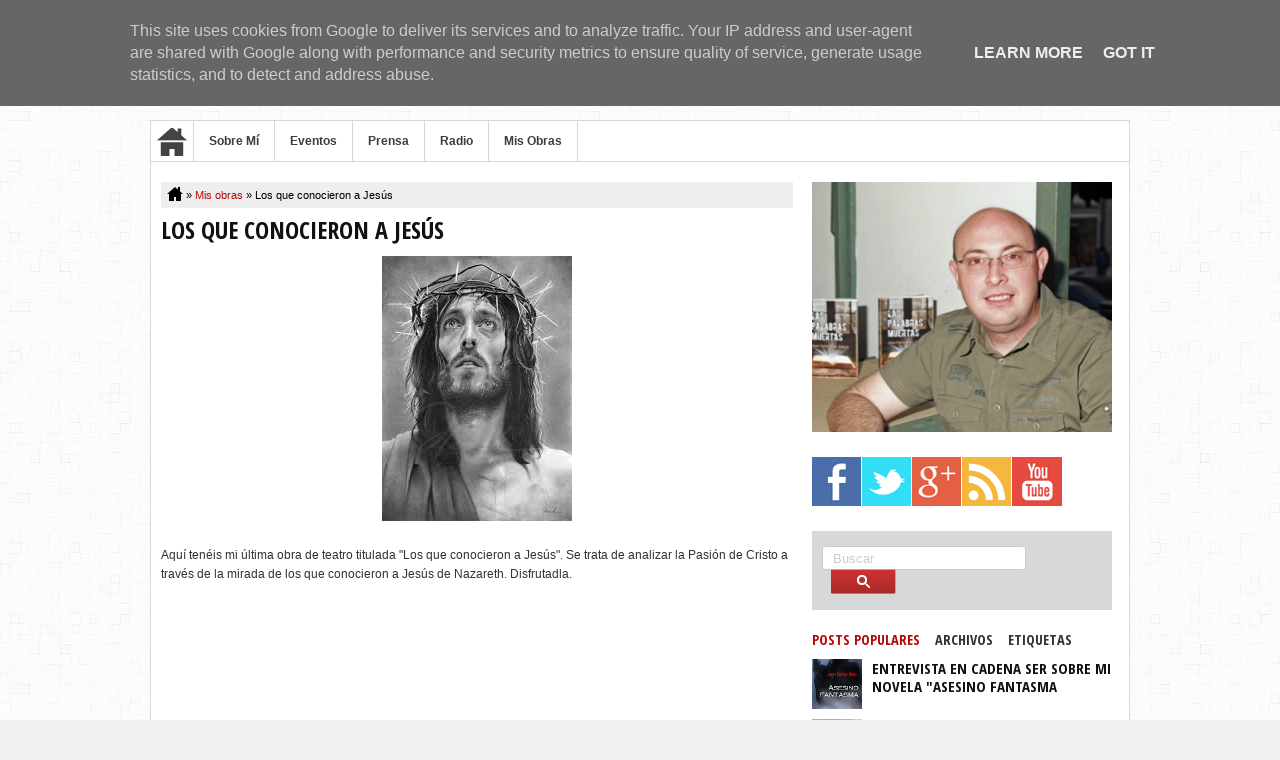

--- FILE ---
content_type: text/html; charset=UTF-8
request_url: http://www.juancarlosmatoamaya.es/2013/05/los-que-conocieron-jesus_20.html
body_size: 100712
content:
<!DOCTYPE html>
<HTML>
<head>
<link href='https://www.blogger.com/static/v1/widgets/2944754296-widget_css_bundle.css' rel='stylesheet' type='text/css'/>
<meta content='text/html; charset=UTF-8' http-equiv='Content-Type'/>
<meta content='blogger' name='generator'/>
<link href='http://www.juancarlosmatoamaya.es/favicon.ico' rel='icon' type='image/x-icon'/>
<link href='http://www.juancarlosmatoamaya.es/2013/05/los-que-conocieron-jesus_20.html' rel='canonical'/>
<link rel="alternate" type="application/atom+xml" title="Juan Carlos Mato Amaya - Atom" href="http://www.juancarlosmatoamaya.es/feeds/posts/default" />
<link rel="alternate" type="application/rss+xml" title="Juan Carlos Mato Amaya - RSS" href="http://www.juancarlosmatoamaya.es/feeds/posts/default?alt=rss" />
<link rel="service.post" type="application/atom+xml" title="Juan Carlos Mato Amaya - Atom" href="https://www.blogger.com/feeds/7334799645447612740/posts/default" />

<link rel="alternate" type="application/atom+xml" title="Juan Carlos Mato Amaya - Atom" href="http://www.juancarlosmatoamaya.es/feeds/5856694375885405527/comments/default" />
<!--Can't find substitution for tag [blog.ieCssRetrofitLinks]-->
<link href='https://blogger.googleusercontent.com/img/b/R29vZ2xl/AVvXsEj_jF3P0hO-LN6nlW51TxBWb9NLQq0uaCkOwQRPsAsvE-k0sR4Pq0650g5_HRaeiJtS-lkoy6tMnJvP_YJlKvEl5qo1mObC7U9bzsjybM0yNLUQS_JbTOcjaFEWtriMon56S1vEc_87jnI/s1600/Jes%C3%BAs.jpg' rel='image_src'/>
<meta content='http://www.juancarlosmatoamaya.es/2013/05/los-que-conocieron-jesus_20.html' property='og:url'/>
<meta content='Los que conocieron a Jesús' property='og:title'/>
<meta content='   Aquí tenéis mi última obra de teatro titulada &quot;Los que conocieron a Jesús&quot;. Se trata de analizar la Pasión de Cristo a través de la mirad...' property='og:description'/>
<meta content='https://blogger.googleusercontent.com/img/b/R29vZ2xl/AVvXsEj_jF3P0hO-LN6nlW51TxBWb9NLQq0uaCkOwQRPsAsvE-k0sR4Pq0650g5_HRaeiJtS-lkoy6tMnJvP_YJlKvEl5qo1mObC7U9bzsjybM0yNLUQS_JbTOcjaFEWtriMon56S1vEc_87jnI/w1200-h630-p-k-no-nu/Jes%C3%BAs.jpg' property='og:image'/>
<meta content='width=device-width, initial-scale=1, maximum-scale=1' name='viewport'/>
<title>Los que conocieron a Jesús - Juan Carlos Mato Amaya</title>
<!-- deskripsi dan keyword -->
<meta content='' name='description'/>
<meta content='Your Keywords Here' name='keywords'/>
<link href='http://fonts.googleapis.com/css?family=Open+Sans+Condensed:700' rel='stylesheet' type='text/css'/>
<style type='text/css'>@font-face{font-family:'Arimo';font-style:normal;font-weight:400;font-display:swap;src:url(//fonts.gstatic.com/s/arimo/v35/P5sfzZCDf9_T_3cV7NCUECyoxNk37cxcDRrBdwcoaaQwpBQ.woff2)format('woff2');unicode-range:U+0460-052F,U+1C80-1C8A,U+20B4,U+2DE0-2DFF,U+A640-A69F,U+FE2E-FE2F;}@font-face{font-family:'Arimo';font-style:normal;font-weight:400;font-display:swap;src:url(//fonts.gstatic.com/s/arimo/v35/P5sfzZCDf9_T_3cV7NCUECyoxNk37cxcBBrBdwcoaaQwpBQ.woff2)format('woff2');unicode-range:U+0301,U+0400-045F,U+0490-0491,U+04B0-04B1,U+2116;}@font-face{font-family:'Arimo';font-style:normal;font-weight:400;font-display:swap;src:url(//fonts.gstatic.com/s/arimo/v35/P5sfzZCDf9_T_3cV7NCUECyoxNk37cxcDBrBdwcoaaQwpBQ.woff2)format('woff2');unicode-range:U+1F00-1FFF;}@font-face{font-family:'Arimo';font-style:normal;font-weight:400;font-display:swap;src:url(//fonts.gstatic.com/s/arimo/v35/P5sfzZCDf9_T_3cV7NCUECyoxNk37cxcAxrBdwcoaaQwpBQ.woff2)format('woff2');unicode-range:U+0370-0377,U+037A-037F,U+0384-038A,U+038C,U+038E-03A1,U+03A3-03FF;}@font-face{font-family:'Arimo';font-style:normal;font-weight:400;font-display:swap;src:url(//fonts.gstatic.com/s/arimo/v35/P5sfzZCDf9_T_3cV7NCUECyoxNk37cxcAhrBdwcoaaQwpBQ.woff2)format('woff2');unicode-range:U+0307-0308,U+0590-05FF,U+200C-2010,U+20AA,U+25CC,U+FB1D-FB4F;}@font-face{font-family:'Arimo';font-style:normal;font-weight:400;font-display:swap;src:url(//fonts.gstatic.com/s/arimo/v35/P5sfzZCDf9_T_3cV7NCUECyoxNk37cxcDxrBdwcoaaQwpBQ.woff2)format('woff2');unicode-range:U+0102-0103,U+0110-0111,U+0128-0129,U+0168-0169,U+01A0-01A1,U+01AF-01B0,U+0300-0301,U+0303-0304,U+0308-0309,U+0323,U+0329,U+1EA0-1EF9,U+20AB;}@font-face{font-family:'Arimo';font-style:normal;font-weight:400;font-display:swap;src:url(//fonts.gstatic.com/s/arimo/v35/P5sfzZCDf9_T_3cV7NCUECyoxNk37cxcDhrBdwcoaaQwpBQ.woff2)format('woff2');unicode-range:U+0100-02BA,U+02BD-02C5,U+02C7-02CC,U+02CE-02D7,U+02DD-02FF,U+0304,U+0308,U+0329,U+1D00-1DBF,U+1E00-1E9F,U+1EF2-1EFF,U+2020,U+20A0-20AB,U+20AD-20C0,U+2113,U+2C60-2C7F,U+A720-A7FF;}@font-face{font-family:'Arimo';font-style:normal;font-weight:400;font-display:swap;src:url(//fonts.gstatic.com/s/arimo/v35/P5sfzZCDf9_T_3cV7NCUECyoxNk37cxcABrBdwcoaaQw.woff2)format('woff2');unicode-range:U+0000-00FF,U+0131,U+0152-0153,U+02BB-02BC,U+02C6,U+02DA,U+02DC,U+0304,U+0308,U+0329,U+2000-206F,U+20AC,U+2122,U+2191,U+2193,U+2212,U+2215,U+FEFF,U+FFFD;}@font-face{font-family:'Coming Soon';font-style:normal;font-weight:400;font-display:swap;src:url(//fonts.gstatic.com/s/comingsoon/v20/qWcuB6mzpYL7AJ2VfdQR1t-VWDnRsDkg.woff2)format('woff2');unicode-range:U+0000-00FF,U+0131,U+0152-0153,U+02BB-02BC,U+02C6,U+02DA,U+02DC,U+0304,U+0308,U+0329,U+2000-206F,U+20AC,U+2122,U+2191,U+2193,U+2212,U+2215,U+FEFF,U+FFFD;}@font-face{font-family:'Cuprum';font-style:normal;font-weight:400;font-display:swap;src:url(//fonts.gstatic.com/s/cuprum/v29/dg45_pLmvrkcOkBnKsOzXyGWTBcmg-X6VjbYJxYmknQHEMmm.woff2)format('woff2');unicode-range:U+0460-052F,U+1C80-1C8A,U+20B4,U+2DE0-2DFF,U+A640-A69F,U+FE2E-FE2F;}@font-face{font-family:'Cuprum';font-style:normal;font-weight:400;font-display:swap;src:url(//fonts.gstatic.com/s/cuprum/v29/dg45_pLmvrkcOkBnKsOzXyGWTBcmg-X6Vj_YJxYmknQHEMmm.woff2)format('woff2');unicode-range:U+0301,U+0400-045F,U+0490-0491,U+04B0-04B1,U+2116;}@font-face{font-family:'Cuprum';font-style:normal;font-weight:400;font-display:swap;src:url(//fonts.gstatic.com/s/cuprum/v29/dg45_pLmvrkcOkBnKsOzXyGWTBcmg-X6VjTYJxYmknQHEMmm.woff2)format('woff2');unicode-range:U+0102-0103,U+0110-0111,U+0128-0129,U+0168-0169,U+01A0-01A1,U+01AF-01B0,U+0300-0301,U+0303-0304,U+0308-0309,U+0323,U+0329,U+1EA0-1EF9,U+20AB;}@font-face{font-family:'Cuprum';font-style:normal;font-weight:400;font-display:swap;src:url(//fonts.gstatic.com/s/cuprum/v29/dg45_pLmvrkcOkBnKsOzXyGWTBcmg-X6VjXYJxYmknQHEMmm.woff2)format('woff2');unicode-range:U+0100-02BA,U+02BD-02C5,U+02C7-02CC,U+02CE-02D7,U+02DD-02FF,U+0304,U+0308,U+0329,U+1D00-1DBF,U+1E00-1E9F,U+1EF2-1EFF,U+2020,U+20A0-20AB,U+20AD-20C0,U+2113,U+2C60-2C7F,U+A720-A7FF;}@font-face{font-family:'Cuprum';font-style:normal;font-weight:400;font-display:swap;src:url(//fonts.gstatic.com/s/cuprum/v29/dg45_pLmvrkcOkBnKsOzXyGWTBcmg-X6VjvYJxYmknQHEA.woff2)format('woff2');unicode-range:U+0000-00FF,U+0131,U+0152-0153,U+02BB-02BC,U+02C6,U+02DA,U+02DC,U+0304,U+0308,U+0329,U+2000-206F,U+20AC,U+2122,U+2191,U+2193,U+2212,U+2215,U+FEFF,U+FFFD;}</style>
<style id='page-skin-1' type='text/css'><!--
/*
-----------------------------------------------
Blogger Template Style
Name:      RBSimple
Date:       12 Oct 2012
Updated by: satankMKR/Makmur
URL1: http://www.ivythemes.com
URL2: http://mkr-site.blogspot.com
----------------------------------------------- */
/* Variable definitions
====================
<Variable name="bgcolor" description="Page Background Color"
type="color" default="#fff">
<Variable name="textcolor" description="Text Color"
type="color" default="#333">
<Variable name="linkcolor" description="Link Color"
type="color" default="#58a">
<Variable name="pagetitlecolor" description="Blog Title Color"
type="color" default="#666">
<Variable name="descriptioncolor" description="Blog Description Color"
type="color" default="#999">
<Variable name="titlecolor" description="Post Title Color"
type="color" default="#c60">
<Variable name="bordercolor" description="Border Color"
type="color" default="#ccc">
<Variable name="sidebarcolor" description="Sidebar Title Color"
type="color" default="#999">
<Variable name="sidebartextcolor" description="Sidebar Text Color"
type="color" default="#666">
<Variable name="visitedlinkcolor" description="Visited Link Color"
type="color" default="#999">
<Variable name="bodyfont" description="Text Font"
type="font" default="normal normal 100% Georgia, Serif">
<Variable name="headerfont" description="Sidebar Title Font"
type="font"
default="normal normal 78% 'Trebuchet MS',Trebuchet,Arial,Verdana,Sans-serif">
<Variable name="pagetitlefont" description="Blog Title Font"
type="font"
default="normal normal 200% Georgia, Serif">
<Variable name="descriptionfont" description="Blog Description Font"
type="font"
default="normal normal 78% 'Trebuchet MS', Trebuchet, Arial, Verdana, Sans-serif">
<Variable name="postfooterfont" description="Post Footer Font"
type="font"
default="normal normal 78% 'Trebuchet MS', Trebuchet, Arial, Verdana, Sans-serif">
<Variable name="startSide" description="Side where text starts in blog language"
type="automatic" default="left">
<Variable name="endSide" description="Side where text ends in blog language"
type="automatic" default="right">
*/
#navbar-iframe {display:none !important;}
header, nav, section, aside, article, footer {display:block;}
/* Use this with templates/template-twocol.html */
body,.body-fauxcolumn-outer{margin:0;padding:0;color:#333333;font:x-small Georgia Serif;font-size:small;font-size:small;text-align:center}
html,body,div,span,applet,object,iframe,h1,h2,h3,h4,h5,h6,p,blockquote,pre,a,abbr,acronym,address,big,cite,code,del,dfn,em,font,img,ins,kbd,q,s,samp,small,strike,strong,sub,sup,tt,var,b,u,i,center,dl,dt,dd,ol,ul,li,fieldset,form,label,legend,table,caption,tbody,tfoot,thead,tr,th,td{margin:0;padding:0;border:0;outline:0;font-size:100%;vertical-align:baseline;background:transparent}
body,.body-fauxcolumn-outer{background-image:url(https://blogger.googleusercontent.com/img/b/R29vZ2xl/AVvXsEgdYDJxBREPfYOY-E201vENCbKCepzqZKcYfmaWdIGFDJa6eigQhTSfKzwRBXh0Lq4FpzJSSfkZY8_B9sQ95sCdeEmHO6Y-Wwp7j9MFp7Pg9TzlKDbgDFV3fveN0ABuOHzc49RXv8T-eew-/s1600/bg.png);background-color:#F0F0F0}
a:link{color:#111;text-decoration:none}
a:visited{color:#8F8F8F;text-decoration:none}
a:hover{color:#B30B0B;text-decoration:none}
a img{border-width:0}
#header-wrapper{margin:0;padding:10px;color:white;height:100px}
#header{color:#666;margin:0;float:left;width:50%}
#header h1,#header p{margin:10px 0 0;padding:0;line-height:1.2em;text-transform:uppercase;font:normal normal 300% 'Open Sans Condensed',"Arial Narrow",Arial,sans-serif}
#header a{color:#141414;text-decoration:none}
#header a:hover{color:#666666}
#header .description{margin:0;padding:0;text-transform:capitalize;font:normal normal 140% 'Trebuchet MS',Trebuchet,Arial,Verdana,Sans-serif;color:#B30B0B}
#header img{margin-left:auto;margin-right:auto}
#nav{font-weight:bold;background-color:white;border:1px solid #D8D8D8}
#nav ul{height:40px;margin:0;padding:0}
#nav li{list-style:none;display:block;float:left;margin:0;padding:0;position:relative;border-right:1px solid #D8D8D8}
#nav li ul{width:170px;height:auto;position:absolute;top:100%;left:0;z-index:10;display:none;background-color:white;border:1px solid #D8D8D8;border-top:0}
#nav li li{display:block;float:none;border-top:1px solid #D8D8D8;border-right:0}
#nav li:hover > ul{display:block}
#nav li ul ul{left:100%;top:0}
#nav li a{display:block;line-height:40px;text-decoration:none;color:#3D3D3D;padding:0 15px}
#nav li a:hover{color:#B30B0B}
#nav li a.mhomei{width:32px;padding:0 5px;background-image:url(https://blogger.googleusercontent.com/img/b/R29vZ2xl/AVvXsEjPzaZvzVDfuN1ZuI8dTGL_cx0WNBnNGnaNdqZx9Ykv93UgYZ5tcmSbMDWduAlezuQgUaC2POBQnbLHEPsCca11fUistOke83JekIvtpt3dmgmLQqEU1k29-4sOF7w5rtpNynH-uh-e3E8/s30/48_home.png);background-repeat:no-repeat;background-position:50% 50%;text-indent:-9999px}
#outer-wrapper{width:980px;max-width:1024px;margin:0 auto;padding:0;text-align:left;font:normal normal 12px Verdana,Geneva,sans-serif;overflow:hidden;border-bottom:1px solid #D8D8D8}
#main-wrapper{width:66%;float:left;word-wrap:break-word}
#sidebar-wrapper{width:32%;float:right;word-wrap:break-word;overflow:hidden}
#content-wrapper{padding:10px;border-left:1px solid #D8D8D8;border-right:1px solid #D8D8D8;background-color:white}
#sidebar-wrapper h2,#footer-wrapper h2{color:#111;padding:0;margin:0 0 3px;font-size:130%}
#sidebar-wrapper .widget-content{padding:0;margin:0}
h1,h2,h3,h4,h5,h6{font-weight:bold;padding:0;text-transform:uppercase;color:#141414;font-family:'Open Sans Condensed',"Arial Narrow",Arial,sans-serif}
.date-header{display:none}
.post{margin:0;padding:0}
.post h1,.post h2{margin:.0;padding:0;font-size:200%;font-weight:bold;line-height:1.4em;color:#111}
.post h1 a,.post h1 a:visited,.post h1 strong,.post h2 a,.post h2 a:visited,.post h2 strong{display:block;text-decoration:none;color:#111;font-weight:normal}
.post h1 strong,.post h1 a:hover,.post h2 strong,.post h2 a:hover{color:#B30B0B}
.post h1{margin:5px 0 10px}
.post-body{margin:0 0 .75em;line-height:1.6em}
.post-body blockquote{line-height:1.3em}
.post-body h1{font-size:200%;margin:10px 0}
.post-body h2{font-size:180%;margin:10px 0}
.post-body h3{font-size:160%;margin:10px 0}
.post-body h4{font-size:140%;margin:10px 0}
.post-body h5{font-size:120%;margin:10px 0}
.post-body h6{font-size:110%;margin:10px 0}
.comment-link{margin-left:.6em}
.post img,table.tr-caption-container{}
.tr-caption-container img{border:none;padding:0}
.post blockquote{margin:10px;padding-left:35px;background-image:url(https://blogger.googleusercontent.com/img/b/R29vZ2xl/AVvXsEictVlgRb7P33jXKQBp2qhS5Ck2vdfZV3cFI8xlU27_lGNk_mprQI2X15_varQkcVy7aWf5SCIUoWQ68M8keqeJE-GkBoYTZ0txJvLb5xdR-0fbq-IJeszUg8uCIiavPVgtfG16owEa0Wo/s30/bq.png);background-repeat:no-repeat;font-style:italic}
.post blockquote p{margin:.75em 0}
#comments h4{text-transform:capitalize}
#comments-block{margin:1em 0 1.5em;line-height:1.6em}
#comments-block .comment-author{margin:.5em 0}
#comments-block .comment-body{margin:.25em 0 0}
#comments-block .comment-footer{margin:-.25em 0 2em;line-height:1.4em;text-transform:uppercase;letter-spacing:.1em}
#comments-block .comment-body p{margin:0 0 .75em}
.deleted-comment{font-style:italic;color:gray}
#blog-pager-newer-link{float:left}
#blog-pager-older-link{float:right}
#blog-pager{text-align:center}
.feed-links{display:none}
#sidebar-tengah h2{position:absolute;left:-9999px}
#sidebar-tengah,#sidebar-top,#sidebar-bottom{width:300px;margin-bottom:20px}
#sidebar-bottom{margin-bottom:0}
#sidebar-top .widget-content,#sidebar-bottom .widget-content{margin-bottom:20px}
.Label li a{float:left;margin:0 1px 1px 0;background-color:#161616;color:white;padding:5px 7px}
.Label li a:hover{background-color:#B30B0B}
#tab .tab-widget-menu{margin-bottom:10px}
.tab-widget-menu li{cursor:pointer;float:left;list-style:none;font-family:'Open Sans Condensed',"Arial Narrow",Arial,sans-serif;text-transform:uppercase;font-size:120%}
.tab-widget-menu li.selected,.tab-widget-menu li:hover{color:#B30B0B}
.tab2{margin:0 15px}
.PopularPosts .widget-content ul li{padding:0;position:relative}
.item-snippet{font-size:85%;line-height:1.2em;position:absolute;width:230px;background-color:whiteSmoke;padding:5px;border-top:2px solid black;z-index:2;left:300px;top:60%;visibility:hidden;opacity:0;transition:all 0.6s cubic-bezier(1,2,0,0) 0s;-moz-transition:all 0.6s cubic-bezier(1,2,0,0) 0s;-webkit-transition:all 0.6s cubic-bezier(1,2,0,0) 0s;-o-transition:all 0.6s cubic-bezier(1,2,0,0) 0s}
.PopularPosts .widget-content ul li:hover .item-snippet{left:60px;opacity:1;visibility:visible}
.PopularPosts img{width:50px;height:50px}
.PopularPosts .item-title{font-family:'Open Sans Condensed',"Arial Narrow",Arial,sans-serif;font-size:125%}
.sidebar{color:#666666;line-height:1.5em}
.sidebar ul{list-style:none;margin:0 0 0;padding:0 0 0}
.sidebar li{margin:0;padding-top:0;padding-right:0;padding-bottom:.25em;padding-left:15px;line-height:1.5em}
.sidebar .widget,.main .widget{margin:0;padding:0}
.main .Blog{border-bottom-width:0}
.post-footer{font-size:90%}
.Label li{padding:0;font-size:90%}
.profile-img{float:left;margin-top:0;margin-right:5px;margin-bottom:5px;margin-left:0;padding:4px;border:1px solid #cccccc}
.profile-data{margin:0;text-transform:uppercase;letter-spacing:.1em;font:normal normal 78% Cuprum;color:#999999;font-weight:bold;line-height:1.6em}
.profile-datablock{margin:.5em 0 .5em}
.profile-textblock{margin:0.5em 0;line-height:1.6em}
.profile-link{font:normal normal 78% Cuprum;text-transform:uppercase;letter-spacing:.1em}
#footer{width:auto;clear:both;margin:0;padding:10px}
#footer-wrapper{background-color:white;border-left:1px solid #D8D8D8;border-right:1px solid #D8D8D8}
.krditnya{font-size:90%;padding:10px;border-top:1px solid #D8D8D8;overflow:hidden}
.botleft{float:left}
.botright{float:right}
img{max-width:100%;height:auto;width:auto}
.post-footer-line-1 span{background-image:url(https://blogger.googleusercontent.com/img/b/R29vZ2xl/AVvXsEh0_Of9DabhspAwe9VVOqs4Arj5YNLSTIXCI7wzkQu9SLVnPsdoofygKwdDato1mmcX2EMbSzeTZIpNDmtRgxj-PNPIggqaneJvSqWW2xb0rBucoqxRVsylp7t2imTpdH77Lq3pmPk0S3U/s1600/sprite.png);background-repeat:no-repeat;padding-left:25px;height:20px;display:inline-block}
.post-footer-line-1 span.post-author{background-position-y:-4px}
.post-footer-line-1 span.post-timestamp{background-position-y:-99px;margin-left:5px}
.post-footer-line-1 span.post-comment-link{background-position-y:-31px;padding-left:18px;margin-left:5px}
span.fn{background:none;padding-left:0}
span.post-labels{padding-left:25px;background-image:url(https://blogger.googleusercontent.com/img/b/R29vZ2xl/AVvXsEh0_Of9DabhspAwe9VVOqs4Arj5YNLSTIXCI7wzkQu9SLVnPsdoofygKwdDato1mmcX2EMbSzeTZIpNDmtRgxj-PNPIggqaneJvSqWW2xb0rBucoqxRVsylp7t2imTpdH77Lq3pmPk0S3U/s1600/sprite.png);background-repeat:no-repeat;display:inline-block;margin-top:2px;background-position-y:-146px}
.blog-pager-older-link,.blog-pager-newer-link{width:32px;height:32px;display:block;text-indent:-9999px;background-image:url(https://blogger.googleusercontent.com/img/b/R29vZ2xl/AVvXsEj2ygtS2XU3utFXHhyzgqqSnOG6aKSH0IhqU2VnCaDgAq20kaOaz8kldGt5feosuc4ykkfrAxPFJYEyK4cqY_lrqgelYOsRlV9N_lLk_lNX4P4250vNEG9IzMkqsDbm2eQ8Il8iH6v0BFkZ/s32/rightarrow.png);background-repeat:no-repeat}
.blog-pager-newer-link{background-image:url(https://blogger.googleusercontent.com/img/b/R29vZ2xl/AVvXsEh-wSIR-Mb0E_eXO28wEuAgsf3VmBhEFoasXt4W7U8ERIKDPHq6fQweFn5rLpJiGUpurRuinFQLibxchyphenhyphenw3kRpDlEAhanBVYj1GyfwjuOLijS-XvCV-Ih6xESQQccnxJUBJQb0RCEHVaUDN/s32/leftarrow.png)}
.blog-pager-older-link,.blog-pager-newer-link{width:32px;height:32px;display:block;text-indent:-9999px;background-image:url(https://blogger.googleusercontent.com/img/b/R29vZ2xl/AVvXsEj2ygtS2XU3utFXHhyzgqqSnOG6aKSH0IhqU2VnCaDgAq20kaOaz8kldGt5feosuc4ykkfrAxPFJYEyK4cqY_lrqgelYOsRlV9N_lLk_lNX4P4250vNEG9IzMkqsDbm2eQ8Il8iH6v0BFkZ/s32/rightarrow.png);background-repeat:no-repeat}
.blog-pager-newer-link{background-image:url(https://blogger.googleusercontent.com/img/b/R29vZ2xl/AVvXsEh-wSIR-Mb0E_eXO28wEuAgsf3VmBhEFoasXt4W7U8ERIKDPHq6fQweFn5rLpJiGUpurRuinFQLibxchyphenhyphenw3kRpDlEAhanBVYj1GyfwjuOLijS-XvCV-Ih6xESQQccnxJUBJQb0RCEHVaUDN/s32/leftarrow.png)}
.BlogArchive #ArchiveList ul.posts li{text-indent:0;padding-left:4px;line-height:1.3em}
#header-right{float:right;color:black;margin-top:20px;width:49%}
#search-form-feed{float:left;position:relative;padding:15px 10px;width:300px;-moz-box-sizing:border-box;-webkit-box-sizing:border-box;box-sizing:border-box;background-color:#D8D8D8}
#feed-q-input{font:normal 110%px Tahoma,Arial,Sans-Serif}
.search-button{display:block;float:left;width:13px;height:13px;padding:5px 25px;margin:0 0 0 12px;font-size:1em;color:white;border:1px solid;border-color:#AAA #AAA #888 transparent;-webkit-border-radius:0 2px 2px 0;border-radius:0 2px 2px 0;cursor:pointer;top:-1px;left:-3px;position:relative;background:#CD3232;background:-webkit-gradient(linear,left top,left bottom,color-stop(0%,#CD3232),color-stop(100%,#AC2A2A));background:-moz-gradient(linear,left top,left bottom,color-stop(0%,#CD3232),color-stop(100%,#AC2A2A));background:-o-gradient(linear,left top,left bottom,color-stop(0%,#CD3232),color-stop(100%,#AC2A2A));background:gradient(linear,left top,left bottom,color-stop(0%,#CD3232),color-stop(100%,#AC2A2A))}
.search-button:hover{background:-webkit-gradient(linear,left top,left bottom,color-stop(0%,#5F5F5F),color-stop(100%,#383838));background:-moz-gradient(linear,left top,left bottom,color-stop(0%,#5F5F5F),color-stop(100%,#383838));background:-o-gradient(linear,left top,left bottom,color-stop(0%,#5F5F5F),color-stop(100%,#383838));background:gradient(linear,left top,left bottom,color-stop(0%,#5F5F5F),color-stop(100%,#383838))}
#feed-q-input{display:block;width:190px;height:20px;border:1px solid #CCC;background-color:white;font:normal 13px Tahoma,Arial,Sans-Serif;color:#CCC;margin:0;padding-left:10px;-moz-border-radius:3px;-webkit-border-radius:3px;border-radius:3px;float:left}
#feed-q-input:focus{color:#333;outline:none}
#search-result-container{width:300px;height:450px;overflow:auto;position:absolute;z-index:999;padding:0;left:0;margin:20px 0 0;display:none;background-color:white;font-size:11px;-moz-box-sizing:border-box;-webkit-box-sizing:border-box;box-sizing:border-box}
#search-result-container a{text-decoration:none;color:black;font-weight:bold;font-size:12px;display:block;line-height:15px;height:auto;border:0;padding:0}
#search-result-container a:hover{color:#686868}
#search-result-container li{margin:0 0 5px;padding:7px 8px;list-style:none;background-color:white;overflow:hidden;word-wrap:break-word;border:1px solid #E2E2E2;color:#313131}
#search-result-container mark{background-color:yellow;color:black}
#search-result-container h4{margin:0 0 10px;font:normal bold 12px 'Trebuchet MS',Arial,Sans-Serif;color:black}
#search-result-container ol{background:transparent;border:none;margin:0 0 10px;padding:0 0}
#search-result-container li img{display:block;float:left;margin:0 5px 1px 0;background-color:whiteSmoke;padding:0}
#search-result-loader{top:85%;position:absolute;z-index:999;width:60px;background-color:#ACACAC;color:white;padding:3px 5px;margin:-2px 0 0;font:normal bold 10px Arial,Sans-Serif;display:none}
.post-body ul,.post-body ol{margin:10px 0 10px 25px;}
#top-nav {position: fixed;cursor: pointer;background: rgba(0, 0, 0, 0.78);color: white;padding: 10px 20px;border-radius: 3px;bottom: 22px;right: 45%;}
#topcontent {margin-bottom: 10px;}
.c_images img {width: 57px;height: 57px;}
.c_images img {width: 57px;height: 57px;}
.selectnav { display: none; }
.c_images img {width: 57px;height: 57px;}
.selectnav { display: none; }
.c_images img {width: 57px;height: 57px;}
.selectnav { display: none; }
.post-footer-line-1 span.post-timestamp {
margin-left: 0px;
}
--></style>
<style type='text/css'>
/* RESPONSIVE */
@media screen and (max-width:1000px) {
    #outer-wrapper {width:100%;}
}

@media screen and (max-width:981px)  {
    #main-wrapper {float:none;width: 100%;}
#mainfuture {margin-left: auto;
margin-right: auto;}
#sidebar-wrapper {width: 100%;float: none;}
#sidebar-tengah, #sidebar-top, #sidebar-bottom {
width: 50%;float: left;}
#header {width: 40%;}
#header-right {width: 60%;}
}

@media screen and (max-width:659px) {
#outer-wrapper {font-size:11px}
#mainfuture {display:none;}
#header{width: 100%;float:none;text-align:center}
#header-right {display:none}
#sidebar-tengah, #sidebar-top, #sidebar-bottom {
width: 300px;float: none;margin-left: auto;
margin-right: auto;}
#nav {text-align: center;border: 0;width: 90%;margin: 0 auto;-moz-box-shadow: 0 0px 4px rgba(0, 0, 0, 0.41);
-webkit-box-shadow: 0 0px 4px rgba(0, 0, 0, 0.41);
box-shadow: 0 0px 4px rgba(0, 0, 0, 0.41);position:relative;overflow:hidden;}
#nav:before {content: "";
position: absolute;
top: 0;
right: 0;
bottom: 0;
background: #C40000;
width: 24px;
height: 26px;}
#nav:after{content: "";
width: 0;
height: 0;
border-width: 10px 4px;
border-style: solid;
border-color: black transparent transparent;
position: absolute;
top: 10px;
right: 8px;}
.js #nav2 { display: none; }
.js .selectnav {display: block;width: 100%;outline: 0;border: 0;padding: 2px 5px;background-color: white;font-weight: bold;cursor: pointer;}
}
</style>
<style type='text/css'>
.post-footer{padding:5px;background-color:#EEE;margin-top:20px}
.breadcrumbs{padding:5px;background-color:#EEE;font-size:90%;color:black;height:16px;line-height:16px}
.breadcrumbs a{color:#B30B0B}
.breadcrumbs a:hover{color:black}
a.bhome{background-image:url(https://blogger.googleusercontent.com/img/b/R29vZ2xl/AVvXsEh0_Of9DabhspAwe9VVOqs4Arj5YNLSTIXCI7wzkQu9SLVnPsdoofygKwdDato1mmcX2EMbSzeTZIpNDmtRgxj-PNPIggqaneJvSqWW2xb0rBucoqxRVsylp7t2imTpdH77Lq3pmPk0S3U/s1600/sprite.png);width:20px;display:block;height:16px;float:left;text-indent:-9999px;background-repeat:no-repeat;background-position-y:-71px;background-position-x:-2px}
.c_images ul{display:inline;list-style:none}
.c_images ul li{float:left;margin-right:1px}
.addtitles{font-size:220%;font-family:'Open Sans Condensed',"Arial Narrow",Arial,sans-serif}
#related_posts h4{font-size:220%;font-family:'Open Sans Condensed',"Arial Narrow",Arial,sans-serif;text-transform:capitalize;margin-top:20px}
.isirelated h5{text-transform:capitalize;font-size:120%;margin-bottom:3px}
#relpost_img_sum img{width:120px;height:120px}
.isirelated{width:300px;z-index:2;padding:5px 8px;background-color:#F3F3F3;border-bottom:2px solid black;position:absolute;top:-70%;left:200px;visibility:hidden;opacity:0;transition:all 0.6s cubic-bezier(1,2,0,0) 0s;-moz-transition:all 0.6s cubic-bezier(1,2,0,0) 0s;-webkit-transition:all 0.6s cubic-bezier(1,2,0,0) 0s;-o-transition:all 0.6s cubic-bezier(1,2,0,0) 0s}
#relpost_img_sum li:hover .isirelated{visibility:visible;opacity:1;left:10px}
.isirelated::after{content:"";width:0;height:0;border-width:10px 5px;border-style:solid;border-color:black transparent transparent transparent;position:absolute;top:100%;left:11px}
#relpost_img_sum li{list-style:none;width:120px;height:120px;position:relative;float:left;margin-right:5px}
.news-text{font-size:90%}
#related_posts{height:180px}
.post-body a{color:#B30B0B}
.post-body a:hover{text-decoration:underline}
.post-footer a{color:black}
.post-footer a:hover{text-decoration:none}
.comments{font:normal 12px/15px "Lucida Grande",Tahoma,Verdana,Arial,Sans-Serif !important;color:rgb(51,51,51);padding:0}
.comments h2,.comments h3,.comments h4{font-family:"Lucida Grande",Tahoma,Verdana,Arial,Sans-Serif !important;font-size:16px}
.comments .comments-content .comment{margin:5px;padding:0 10px}
.comments .comments-content .comment:last-child{padding-bottom:5px}
.comments .comment .comment-header,.comments .comment .comment-actions,.comments .comment .comment-actions a,.comments .comment .comment-thread.inline-thread,.comments .comment .continue{margin:0 0 0;padding:0 0 0;border:none;background:transparent}
.comments .comment .comment-header{margin-bottom:4px}
.comments .comment .comment-header .datetime a{color:#808080 !important}
.comments .comment .comment-actions a{padding-right:5px}
.comments .thread-toggle .thread-arrow{width:7px;height:7px;padding-right:4px}
.comments .comment .avatar-image-container,.comments .comment .avatar-image-container img{width:50px;height:50px;max-width:none;max-height:none;border:none;padding:0;margin:0;outline:none}
.comments .comment .comment-block{margin:0 0 10px 60px !important;background-color:#F7F7F7;padding:5px 10px;position:relative;border:1px solid #D6D6D6}
.comments .comments-content .comment-replies{margin-top:0}
.comments .comment .comment-thread.inline-thread{margin:7px 0 0 22px}
.comments .comment .comment-thread.inline-thread ol{margin:7px 0 0 2px !important}
.comments .comment .comment-thread.inline-thread .comment{padding:5px 0 0 5px;margin:1px 0 5px;border:1px solid #D6D6D6;background-color:#F7F7F7}
.comments .comment .comment-thread.inline-thread .comment .avatar-image-container,.comments .comment .comment-thread.inline-thread .comment .avatar-image-container img{width:32px;height:32px}
.comments .comment .comment-thread.inline-thread .comment .comment-block{margin:0 0 0 40px !important;background-color:transparent;padding:0;border:0}
.comments .comment .comment-content{text-align:left;padding:5px 0}
.comments .comments-content .icon.blog-author{width:36px;height:36px;display:inline-block;vertical-align:top;background:transparent url(https://blogger.googleusercontent.com/img/b/R29vZ2xl/AVvXsEgAB8eavg4_jdS1vDEhiOr5rA8EN7d6ZpLAUuf00FU2N3UMwyQFIuWrtuhC-1m_gk1ooTS5-8uheUChw4MBuIp4DP3B9tKfGLpUAoCWm-9Fw2FVThTaZjDST9iXxOIIZ8PYJbG8pomzxIA/s1600/author.png) no-repeat 50% 50%;position:absolute;right:-2px;top:-2px}
.comments .comment .comment-thread.inline-thread .comment .icon.blog-author{top:-7px}
.comments .comment .comment-thread.inline-thread .comment:last-child{border-left:2px solid #535557 !important}
.fancybox-tmp iframe,.fancybox-tmp object{vertical-align:top;padding:0;margin:0}
.fancybox-wrap{position:absolute;top:0;left:0;z-index:8020}
.fancybox-skin{position:relative;padding:0;margin:0;background:#000;color:#444;text-shadow:none;-webkit-border-radius:4px;-moz-border-radius:4px;border-radius:4px}
.fancybox-opened{z-index:8030}
.fancybox-opened .fancybox-skin{-webkit-box-shadow:0 10px 25px rgba(0,0,0,0.5);-moz-box-shadow:0 10px 25px rgba(0,0,0,0.5);box-shadow:0 10px 25px rgba(0,0,0,0.5)}
.fancybox-outer,.fancybox-inner{padding:0;margin:0;position:relative;outline:none}
.fancybox-inner{overflow:hidden}
.fancybox-type-iframe .fancybox-inner{-webkit-overflow-scrolling:touch}
.fancybox-error{color:#444;font:14px/20px "Helvetica Neue",Helvetica,Arial,sans-serif;margin:0;padding:10px}
.fancybox-image,.fancybox-iframe{display:block;width:100%;height:100%;border:0;padding:0;margin:0;vertical-align:top}
.fancybox-image{max-width:100%;max-height:100%}
#fancybox-loading{position:fixed;top:50%;left:50%;margin-top:-22px;margin-left:-22px;background-position:0 -108px;opacity:0.8;cursor:pointer;z-index:8020}
#fancybox-loading div{width:44px;height:44px}
.fancybox-close{position:absolute;top:4px;right:-30px;width:30px;height:30px;cursor:pointer;z-index:8040;background-color:#131313;border-radius:0 5px 5px 0;-webkit-border-radius:0 5px 5px 0;-moz-border-radius:0 5px 5px 0}
.fancybox-nav{position:absolute;top:0;width:40%;height:100%;cursor:pointer;background:transparent;-webkit-tap-highlight-color:rgba(0,0,0,0);z-index:8040}
.fancybox-prev{left:0}
.fancybox-next{right:0}
.fancybox-nav span{position:absolute;top:50%;width:36px;height:34px;margin-top:-18px;cursor:pointer;z-index:8040;visibility:hidden}
.fancybox-prev span{left:0;background-color:black;border-radius:0 20px 20px 0}
.fancybox-next span{right:0;background-color:black;border-radius:20px 0 0 20px}
.fancybox-next span::after{content:"";position:absolute;right:-2px;width:0;height:0;border-width:7px 12px;border-style:solid;border-color:transparent transparent transparent #D6D6D6;top:9px}
.fancybox-prev span::after{content:"";left:-2px;position:absolute;width:0;height:0;border-width:7px 12px;border-style:solid;border-color:transparent #D6D6D6 transparent transparent;top:9px}
.fancybox-nav:hover span{visibility:visible}
.fancybox-tmp{position:absolute;top:-9999px;left:-9999px;padding:0;overflow:visible;visibility:hidden}
#fancybox-overlay{position:absolute;top:0;left:0;overflow:hidden;display:none;z-index:8010;background:#000}
#fancybox-overlay.overlay-fixed{position:fixed;bottom:0;right:0}
.fancybox-title{visibility:hidden;font:normal 13px/20px "Helvetica Neue",Helvetica,Arial,sans-serif;position:relative;text-shadow:none;z-index:8050}
.fancybox-opened .fancybox-title{visibility:visible}
.fancybox-title-float-wrap{position:absolute;bottom:0;right:50%;margin-bottom:-35px;z-index:8030;text-align:center}
.fancybox-title-float-wrap .child{display:inline-block;margin-right:-100%;padding:2px 20px;background:transparent;background:rgba(0,0,0,0.8);-webkit-border-radius:3px;-moz-border-radius:3px;border-radius:3px;text-shadow:0 1px 2px #222;color:white;font-weight:bold;line-height:24px;white-space:nowrap}
.fancybox-close::after{content:"x";font-size:21px;color:white;position:absolute;font-family:Arial;font-weight:bold;top:2px;right:10px}
.fancybox-title-outside-wrap{position:relative;margin-top:10px;color:#fff}
.fancybox-title-inside-wrap{margin-top:10px}
.fancybox-title-over-wrap{position:absolute;bottom:0;left:0;color:#fff;padding:10px;background:#000;background:rgba(0,0,0,.8)}
@media screen and (max-width:981px)  {
.incontentx {width: 100%;}
.post {width: 100%;margin-left: auto;
margin-right: auto;}
}
</style>
<script src='https://ajax.googleapis.com/ajax/libs/jquery/1.8.2/jquery.min.js'></script>
<script type='text/javascript'>
//<![CDATA[
/* Modernizr 2.6.1 (Custom Build) | MIT & BSD
 * Build: http://modernizr.com/download/#[base64]
 */
 window.Modernizr=(function(A,c,g){var I="2.6.1",w={},y=true,L=c.documentElement,a="modernizr",H=c.createElement(a),E=H.style,K=c.createElement("input"),C=":)",b={}.toString,j=" -webkit- -moz- -o- -ms- ".split(" "),h="Webkit Moz O ms",F=h.split(" "),J=h.toLowerCase().split(" "),G={svg:"http://www.w3.org/2000/svg"},l={},p={},f={},e=[],k=e.slice,s,n=function(T,V,O,U){var N,S,Q,M=c.createElement("div"),R=c.body,P=R?R:c.createElement("body");if(parseInt(O,10)){while(O--){Q=c.createElement("div");Q.id=U?U[O]:a+(O+1);M.appendChild(Q)}}N=["&#173;",'<style id="s',a,'">',T,"</style>"].join("");M.id=a;(R?M:P).innerHTML+=N;P.appendChild(M);if(!R){P.style.background="";L.appendChild(P)}S=V(M,T);!R?P.parentNode.removeChild(P):M.parentNode.removeChild(M);return !!S},o=(function(){var N={select:"input",change:"input",submit:"form",reset:"form",error:"img",load:"img",abort:"img"};function M(O,Q){Q=Q||c.createElement(N[O]||"div");O="on"+O;var P=O in Q;if(!P){if(!Q.setAttribute){Q=c.createElement("div")}if(Q.setAttribute&&Q.removeAttribute){Q.setAttribute(O,"");P=r(Q[O],"function");if(!r(Q[O],"undefined")){Q[O]=g}Q.removeAttribute(O)}}Q=null;return P}return M})(),i=({}).hasOwnProperty,x;if(!r(i,"undefined")&&!r(i.call,"undefined")){x=function(M,N){return i.call(M,N)}}else{x=function(M,N){return((N in M)&&r(M.constructor.prototype[N],"undefined"))}}if(!Function.prototype.bind){Function.prototype.bind=function d(O){var P=this;if(typeof P!="function"){throw new TypeError()}var M=k.call(arguments,1),N=function(){if(this instanceof N){var S=function(){};S.prototype=P.prototype;var R=new S();var Q=P.apply(R,M.concat(k.call(arguments)));if(Object(Q)===Q){return Q}return R}else{return P.apply(O,M.concat(k.call(arguments)))}};return N}}function D(M){E.cssText=M}function u(N,M){return D(j.join(N+";")+(M||""))}function r(N,M){return typeof N===M}function t(N,M){return !!~(""+N).indexOf(M)}function z(O,M){for(var N in O){var P=O[N];if(!t(P,"-")&&E[P]!==g){return M=="pfx"?P:true}}return false}function q(N,Q,P){for(var M in N){var O=Q[N[M]];if(O!==g){if(P===false){return N[M]}if(r(O,"function")){return O.bind(P||Q)}return O}}return false}function m(Q,M,P){var N=Q.charAt(0).toUpperCase()+Q.slice(1),O=(Q+" "+F.join(N+" ")+N).split(" ");if(r(M,"string")||r(M,"undefined")){return z(O,M)}else{O=(Q+" "+(J).join(N+" ")+N).split(" ");return q(O,M,P)}}l.flexbox=function(){return m("flexWrap")};l.canvas=function(){var M=c.createElement("canvas");return !!(M.getContext&&M.getContext("2d"))};l.canvastext=function(){return !!(w.canvas&&r(c.createElement("canvas").getContext("2d").fillText,"function"))};l.webgl=function(){return !!A.WebGLRenderingContext};l.touch=function(){var M;if(("ontouchstart" in A)||A.DocumentTouch&&c instanceof DocumentTouch){M=true}else{n(["@media (",j.join("touch-enabled),("),a,")","{#modernizr{top:9px;position:absolute}}"].join(""),function(N){M=N.offsetTop===9})}return M};l.geolocation=function(){return"geolocation" in navigator};l.postmessage=function(){return !!A.postMessage};l.websqldatabase=function(){return !!A.openDatabase};l.indexedDB=function(){return !!m("indexedDB",A)};l.hashchange=function(){return o("hashchange",A)&&(c.documentMode===g||c.documentMode>7)};l.history=function(){return !!(A.history&&history.pushState)};l.draganddrop=function(){var M=c.createElement("div");return("draggable" in M)||("ondragstart" in M&&"ondrop" in M)};l.websockets=function(){return"WebSocket" in A||"MozWebSocket" in A};l.rgba=function(){D("background-color:rgba(150,255,150,.5)");return t(E.backgroundColor,"rgba")};l.hsla=function(){D("background-color:hsla(120,40%,100%,.5)");return t(E.backgroundColor,"rgba")||t(E.backgroundColor,"hsla")};l.multiplebgs=function(){D("background:url(https://),url(https://),red url(https://)");return(/(url\s*\(.*?){3}/).test(E.background)};l.backgroundsize=function(){return m("backgroundSize")};l.borderimage=function(){return m("borderImage")};l.borderradius=function(){return m("borderRadius")};l.boxshadow=function(){return m("boxShadow")};l.textshadow=function(){return c.createElement("div").style.textShadow===""};l.opacity=function(){u("opacity:.55");return(/^0.55$/).test(E.opacity)};l.cssanimations=function(){return m("animationName")};l.csscolumns=function(){return m("columnCount")};l.cssgradients=function(){var O="background-image:",N="gradient(linear,left top,right bottom,from(#9f9),to(white));",M="linear-gradient(left top,#9f9, white);";D((O+"-webkit- ".split(" ").join(N+O)+j.join(M+O)).slice(0,-O.length));return t(E.backgroundImage,"gradient")};l.cssreflections=function(){return m("boxReflect")};l.csstransforms=function(){return !!m("transform")};l.csstransforms3d=function(){var M=!!m("perspective");if(M&&"webkitPerspective" in L.style){n("@media (transform-3d),(-webkit-transform-3d){#modernizr{left:9px;position:absolute;height:3px;}}",function(N,O){M=N.offsetLeft===9&&N.offsetHeight===3})}return M};l.csstransitions=function(){return m("transition")};l.fontface=function(){var M;n('@font-face {font-family:"font";src:url("https://")}',function(Q,R){var P=c.getElementById("smodernizr"),N=P.sheet||P.styleSheet,O=N?(N.cssRules&&N.cssRules[0]?N.cssRules[0].cssText:N.cssText||""):"";M=/src/i.test(O)&&O.indexOf(R.split(" ")[0])===0});return M};l.generatedcontent=function(){var M;n(['#modernizr:after{content:"',C,'";visibility:hidden}'].join(""),function(N){M=N.offsetHeight>=1});return M};l.video=function(){var N=c.createElement("video"),M=false;try{if(M=!!N.canPlayType){M=new Boolean(M);M.ogg=N.canPlayType('video/ogg; codecs="theora"').replace(/^no$/,"");M.h264=N.canPlayType('video/mp4; codecs="avc1.42E01E"').replace(/^no$/,"");M.webm=N.canPlayType('video/webm; codecs="vp8, vorbis"').replace(/^no$/,"")}}catch(O){}return M};l.audio=function(){var N=c.createElement("audio"),M=false;try{if(M=!!N.canPlayType){M=new Boolean(M);M.ogg=N.canPlayType('audio/ogg; codecs="vorbis"').replace(/^no$/,"");M.mp3=N.canPlayType("audio/mpeg;").replace(/^no$/,"");M.wav=N.canPlayType('audio/wav; codecs="1"').replace(/^no$/,"");M.m4a=(N.canPlayType("audio/x-m4a;")||N.canPlayType("audio/aac;")).replace(/^no$/,"")}}catch(O){}return M};l.localstorage=function(){try{localStorage.setItem(a,a);localStorage.removeItem(a);return true}catch(M){return false}};l.sessionstorage=function(){try{sessionStorage.setItem(a,a);sessionStorage.removeItem(a);return true}catch(M){return false}};l.webworkers=function(){return !!A.Worker};l.applicationcache=function(){return !!A.applicationCache};l.svg=function(){return !!c.createElementNS&&!!c.createElementNS(G.svg,"svg").createSVGRect};l.inlinesvg=function(){var M=c.createElement("div");M.innerHTML="<svg/>";return(M.firstChild&&M.firstChild.namespaceURI)==G.svg};l.smil=function(){return !!c.createElementNS&&/SVGAnimate/.test(b.call(c.createElementNS(G.svg,"animate")))};l.svgclippaths=function(){return !!c.createElementNS&&/SVGClipPath/.test(b.call(c.createElementNS(G.svg,"clipPath")))};function B(){w.input=(function(O){for(var N=0,M=O.length;N<M;N++){f[O[N]]=!!(O[N] in K)}if(f.list){f.list=!!(c.createElement("datalist")&&A.HTMLDataListElement)}return f})("autocomplete autofocus list placeholder max min multiple pattern required step".split(" "));w.inputtypes=(function(P){for(var O=0,N,R,Q,M=P.length;O<M;O++){K.setAttribute("type",R=P[O]);N=K.type!=="text";if(N){K.value=C;K.style.cssText="position:absolute;visibility:hidden;";if(/^range$/.test(R)&&K.style.WebkitAppearance!==g){L.appendChild(K);Q=c.defaultView;N=Q.getComputedStyle&&Q.getComputedStyle(K,null).WebkitAppearance!=="textfield"&&(K.offsetHeight!==0);L.removeChild(K)}else{if(/^(search|tel)$/.test(R)){}else{if(/^(url|email)$/.test(R)){N=K.checkValidity&&K.checkValidity()===false}else{N=K.value!=C}}}}p[P[O]]=!!N}return p})("search tel url email datetime date month week time datetime-local number range color".split(" "))}for(var v in l){if(x(l,v)){s=v.toLowerCase();w[s]=l[v]();e.push((w[s]?"":"no-")+s)}}w.input||B();w.addTest=function(N,O){if(typeof N=="object"){for(var M in N){if(x(N,M)){w.addTest(M,N[M])}}}else{N=N.toLowerCase();if(w[N]!==g){return w}O=typeof O=="function"?O():O;if(y){L.className+=" "+(O?"":"no-")+N}w[N]=O}return w};D("");H=K=null;(function(V,X){var P=V.html5||{};var S=/^<|^(?:button|map|select|textarea|object|iframe|option|optgroup)$/i;var N=/^<|^(?:a|b|button|code|div|fieldset|form|h1|h2|h3|h4|h5|h6|i|iframe|img|input|label|li|link|ol|option|p|param|q|script|select|span|strong|style|table|tbody|td|textarea|tfoot|th|thead|tr|ul)$/i;var ab;var T="_html5shiv";var M=0;var Z={};var Q;(function(){try{var ae=X.createElement("a");ae.innerHTML="<xyz></xyz>";ab=("hidden" in ae);Q=ae.childNodes.length==1||(function(){(X.createElement)("a");var ag=X.createDocumentFragment();return(typeof ag.cloneNode=="undefined"||typeof ag.createDocumentFragment=="undefined"||typeof ag.createElement=="undefined")}())}catch(af){ab=true;Q=true}}());function R(ae,ag){var ah=ae.createElement("p"),af=ae.getElementsByTagName("head")[0]||ae.documentElement;ah.innerHTML="x<style>"+ag+"</style>";return af.insertBefore(ah.lastChild,af.firstChild)}function W(){var ae=U.elements;return typeof ae=="string"?ae.split(" "):ae}function aa(ae){var af=Z[ae[T]];if(!af){af={};M++;ae[T]=M;Z[M]=af}return af}function Y(ah,ae,ag){if(!ae){ae=X}if(Q){return ae.createElement(ah)}if(!ag){ag=aa(ae)}var af;if(ag.cache[ah]){af=ag.cache[ah].cloneNode()}else{if(N.test(ah)){af=(ag.cache[ah]=ag.createElem(ah)).cloneNode()}else{af=ag.createElem(ah)}}return af.canHaveChildren&&!S.test(ah)?ag.frag.appendChild(af):af}function ac(ag,ai){if(!ag){ag=X}if(Q){return ag.createDocumentFragment()}ai=ai||aa(ag);var aj=ai.frag.cloneNode(),ah=0,af=W(),ae=af.length;for(;ah<ae;ah++){aj.createElement(af[ah])}return aj}function ad(ae,af){if(!af.cache){af.cache={};af.createElem=ae.createElement;af.createFrag=ae.createDocumentFragment;af.frag=af.createFrag()}ae.createElement=function(ag){if(!U.shivMethods){return af.createElem(ag)}return Y(ag,ae,af)};ae.createDocumentFragment=Function("h,f","return function(){var n=f.cloneNode(),c=n.createElement;h.shivMethods&&("+W().join().replace(/\w+/g,function(ag){af.createElem(ag);af.frag.createElement(ag);return'c("'+ag+'")'})+");return n}")(U,af.frag)}function O(ae){if(!ae){ae=X}var af=aa(ae);if(U.shivCSS&&!ab&&!af.hasCSS){af.hasCSS=!!R(ae,"article,aside,figcaption,figure,footer,header,hgroup,nav,section{display:block}mark{background:#FF0;color:#000}")}if(!Q){ad(ae,af)}return ae}var U={elements:P.elements||"abbr article aside audio bdi canvas data datalist details figcaption figure footer header hgroup mark meter nav output progress section summary time video",shivCSS:(P.shivCSS!==false),supportsUnknownElements:Q,shivMethods:(P.shivMethods!==false),type:"default",shivDocument:O,createElement:Y,createDocumentFragment:ac};V.html5=U;O(X)}(this,c));w._version=I;w._prefixes=j;w._domPrefixes=J;w._cssomPrefixes=F;w.hasEvent=o;w.testProp=function(M){return z([M])};w.testAllProps=m;w.testStyles=n;w.prefixed=function(O,N,M){if(!N){return m(O,"pfx")}else{return m(O,N,M)}};L.className=L.className.replace(/(^|\s)no-js(\s|$)/,"$1$2")+(y?" js "+e.join(" "):"");return w})(this,this.document);(function(ad,ac,ab){function aa(b){return"[object Function]"==P.call(b)}function Z(b){return"string"==typeof b}function Y(){}function X(b){return !b||"loaded"==b||"complete"==b||"uninitialized"==b}function W(){var b=O.shift();M=1,b?b.t?R(function(){("c"==b.t?L.injectCss:L.injectJs)(b.s,0,b.a,b.x,b.e,1)},0):(b(),W()):M=0}function V(w,v,t,s,q,p,n){function m(a){if(!g&&X(h.readyState)&&(x.r=g=1,!M&&W(),h.onload=h.onreadystatechange=null,a)){"img"!=w&&R(function(){I.removeChild(h)},50);for(var c in D[v]){D[v].hasOwnProperty(c)&&D[v][c].onload()}}}var n=n||L.errorTimeout,h=ac.createElement(w),g=0,b=0,x={t:t,s:v,e:q,a:p,x:n};1===D[v]&&(b=1,D[v]=[]),"object"==w?h.data=v:(h.src=v,h.type=w),h.width=h.height="0",h.onerror=h.onload=h.onreadystatechange=function(){m.call(this,b)},O.splice(s,0,x),"img"!=w&&(b||2===D[v]?(I.insertBefore(h,J?null:Q),R(m,n)):D[v].push(h))}function U(g,e,j,i,h){return M=0,e=e||"j",Z(g)?V("c"==e?G:H,g,e,this.i++,j,i,h):(O.splice(this.i++,0,g),1==O.length&&W()),this}function T(){var b=L;return b.loader={load:U,i:0},b}var S=ac.documentElement,R=ad.setTimeout,Q=ac.getElementsByTagName("script")[0],P={}.toString,O=[],M=0,K="MozAppearance" in S.style,J=K&&!!ac.createRange().compareNode,I=J?S:Q.parentNode,S=ad.opera&&"[object Opera]"==P.call(ad.opera),S=!!ac.attachEvent&&!S,H=K?"object":S?"script":"img",G=S?"script":H,F=Array.isArray||function(b){return"[object Array]"==P.call(b)},E=[],D={},C={timeout:function(d,c){return c.length&&(d.timeout=c[0]),d}},N,L;L=function(e){function c(i){var i=i.split("!"),h=E.length,q=i.pop(),p=i.length,q={url:q,origUrl:q,prefixes:i},o,l,j;for(l=0;l<p;l++){j=i[l].split("="),(o=C[j.shift()])&&(q=o(q,j))}for(l=0;l<h;l++){q=E[l](q)}return q}function n(b,s,r,q,p){var o=c(b),l=o.autoCallback;o.url.split(".").pop().split("?").shift(),o.bypass||(s&&(s=aa(s)?s:s[b]||s[q]||s[b.split("/").pop().split("?")[0]]),o.instead?o.instead(b,s,r,q,p):(D[o.url]?o.noexec=!0:D[o.url]=1,r.load(o.url,o.forceCSS||!o.forceJS&&"css"==o.url.split(".").pop().split("?").shift()?"c":ab,o.noexec,o.attrs,o.timeout),(aa(s)||aa(l))&&r.load(function(){T(),s&&s(o.origUrl,p,q),l&&l(o.origUrl,p,q),D[o.url]=2})))}function m(w,v){function u(b,h){if(b){if(Z(b)){h||(r=function(){var i=[].slice.call(arguments);q.apply(this,i),p()}),n(b,r,v,0,t)}else{if(Object(b)===b){for(g in o=function(){var a=0,i;for(i in b){b.hasOwnProperty(i)&&a++}return a}(),b){b.hasOwnProperty(g)&&(!h&&!--o&&(aa(r)?r=function(){var i=[].slice.call(arguments);q.apply(this,i),p()}:r[g]=function(i){return function(){var a=[].slice.call(arguments);i&&i.apply(this,a),p()}}(q[g])),n(b[g],r,v,g,t))}}}}else{!h&&p()}}var t=!!w.test,s=w.load||w.both,r=w.callback||Y,q=r,p=w.complete||Y,o,g;u(t?w.yep:w.nope,!!s),s&&u(s)}var k,f,d=this.yepnope.loader;if(Z(e)){n(e,0,d,0)}else{if(F(e)){for(k=0;k<e.length;k++){f=e[k],Z(f)?n(f,0,d,0):F(f)?L(f):Object(f)===f&&m(f,d)}}else{Object(e)===e&&m(e,d)}}},L.addPrefix=function(d,c){C[d]=c},L.addFilter=function(b){E.push(b)},L.errorTimeout=10000,null==ac.readyState&&ac.addEventListener&&(ac.readyState="loading",ac.addEventListener("DOMContentLoaded",N=function(){ac.removeEventListener("DOMContentLoaded",N,0),ac.readyState="complete"},0)),ad.yepnope=T(),ad.yepnope.executeStack=W,ad.yepnope.injectJs=function(r,q,p,n,m,h){var g=ac.createElement("script"),f,b,n=n||L.errorTimeout;g.src=r;for(b in p){g.setAttribute(b,p[b])}q=h?W:q||Y,g.onreadystatechange=g.onload=function(){!f&&X(g.readyState)&&(f=1,q(),g.onload=g.onreadystatechange=null)},R(function(){f||(f=1,q(1))},n),m?g.onload():Q.parentNode.insertBefore(g,Q)},ad.yepnope.injectCss=function(b,n,m,l,k,h){var l=ac.createElement("link"),f,n=h?W:n||Y;l.href=b,l.rel="stylesheet",l.type="text/css";for(f in m){l.setAttribute(f,m[f])}k||(Q.parentNode.insertBefore(l,Q),R(n,0))}})(this,document);Modernizr.load=function(){yepnope.apply(window,[].slice.call(arguments,0))}; 
//]]>
</script>
<script type='text/javascript'>
//<![CDATA[
var relnojudul=0;var relmaxtampil=5;var numchars=150;var reljudul=new Array();var relurls=new Array();var relcuplikan=new Array();var relgambar=new Array();function saringtags(d,c){var b=d.split("<");for(var a=0;a<b.length;a++){if(b[a].indexOf(">")!=-1){b[a]=b[a].substring(b[a].indexOf(">")+1,b[a].length)}}b=b.join("");b=b.substring(0,c-1);return b}function relpostimgcuplik(c){for(var b=0;b<c.feed.entry.length;b++){var d=c.feed.entry[b];reljudul[relnojudul]=d.title.$t;postcontent="";if("content" in d){postcontent=d.content.$t}else{if("summary" in d){postcontent=d.summary.$t}}relcuplikan[relnojudul]=saringtags(postcontent,numchars);if("media$thumbnail" in d){postimg=d.media$thumbnail.url}else{postimg="https://blogger.googleusercontent.com/img/b/R29vZ2xl/AVvXsEiIl1LhmpsGSdbX3XtimeSFPy3TA9y1s750WiyRUFz4riPUoExMMUjLIdGRadBbclUXW8kFOqGMp3dporK5tQwcl9-1MmGecbSGldaDk7_F-peBAEISfUomDGXIM_yeSnH2NXlQC9iG2OY/s1600/no_image.jpg"}relgambar[relnojudul]=postimg;for(var a=0;a<d.link.length;a++){if(d.link[a].rel=="alternate"){relurls[relnojudul]=d.link[a].href;break}}relnojudul++}}function contains(b,d){for(var c=0;c<b.length;c++){if(b[c]==d){return true}}return false}function artikelterkait(){var j=new Array(0);var h=new Array(0);var g=new Array(0);var d=new Array(0);for(var k=0;k<relurls.length;k++){if(!contains(j,relurls[k])){j.length+=1;j[j.length-1]=relurls[k];h.length+=1;h[h.length-1]=reljudul[k];g.length+=1;g[g.length-1]=relcuplikan[k];d.length+=1;d[d.length-1]=relgambar[k]}}reljudul=h;relurls=j;relcuplikan=g;relgambar=d;for(var k=0;k<reljudul.length;k++){var c=Math.floor((reljudul.length-1)*Math.random());var p=reljudul[k];var m=relurls[k];var f=relcuplikan[k];var b=relgambar[k];reljudul[k]=reljudul[c];relurls[k]=relurls[c];relcuplikan[k]=relcuplikan[c];relgambar[k]=relgambar[c];reljudul[c]=p;relurls[c]=m;relcuplikan[c]=f;relgambar[c]=b}var n=0;var a=Math.floor((reljudul.length-1)*Math.random());var e=a;var o;var l=document.URL;while(n<relmaxtampil){if(relurls[a]!=l){o="<li class='news-title clearfix'>";o+="<a href='"+relurls[a]+"' rel='nofollow'  target='_top' title='"+reljudul[a]+"'><img src='"+relgambar[a]+"' /></a>";o+="<div class='isirelated'><h5>"+reljudul[a]+"</h5>";o+="<span class='news-text'>"+relcuplikan[a]+" ... </span></div>";o+="</li>";document.write(o);n++;if(n==relmaxtampil){break}}if(a<reljudul.length-1){a++}else{a=0}if(a==e){break}}};
//]]></script>
<script type='text/javascript'>
//<![CDATA[
/*! fancyBox v2.0.6 fancyapps.com | fancyapps.com/fancybox/#license */
(function(s,l,d,t){var m=d(s),q=d(l),a=d.fancybox=function(){a.open.apply(this,arguments)},u=!1,k=l.createTouch!==t,o=function(a){return"string"===d.type(a)},n=function(b,c){c&&o(b)&&0<b.indexOf("%")&&(b=a.getViewport()[c]/100*parseInt(b,10));return Math.round(b)+"px"};d.extend(a,{version:"2.0.5",defaults:{padding:15,margin:20,width:800,height:600,minWidth:100,minHeight:100,maxWidth:9999,maxHeight:9999,autoSize:!0,autoResize:!k,autoCenter:!k,fitToView:!0,aspectRatio:!1,topRatio:0.5,fixed:!1,scrolling:"auto",
wrapCSS:"",arrows:!0,closeBtn:!0,closeClick:!1,nextClick:!1,mouseWheel:!0,autoPlay:!1,playSpeed:3E3,preload:3,modal:!1,loop:!0,ajax:{dataType:"html",headers:{"X-fancyBox":!0}},keys:{next:[13,32,34,39,40],prev:[8,33,37,38],close:[27]},tpl:{wrap:'<div class="fancybox-wrap"><div class="fancybox-skin"><div class="fancybox-outer"><div class="fancybox-inner"></div></div></div></div>',image:'<img class="fancybox-image" src="{href}" alt="" />',iframe:'<iframe class="fancybox-iframe" name="fancybox-frame{rnd}" frameborder="0" hspace="0"'+
(d.browser.msie?' allowtransparency="true"':"")+"></iframe>",swf:'<object classid="clsid:D27CDB6E-AE6D-11cf-96B8-444553540000" width="100%" height="100%"><param name="wmode" value="transparent" /><param name="allowfullscreen" value="true" /><param name="allowscriptaccess" value="always" /><param name="movie" value="{href}" /><embed src="{href}" type="application/x-shockwave-flash" allowfullscreen="true" allowscriptaccess="always" width="100%" height="100%" wmode="transparent"></embed></object>',error:'<p class="fancybox-error">The requested content cannot be loaded.<br/>Please try again later.</p>',
closeBtn:'<div title="Close" class="fancybox-item fancybox-close"></div>',next:'<a title="Next" class="fancybox-nav fancybox-next"><span></span></a>',prev:'<a title="Previous" class="fancybox-nav fancybox-prev"><span></span></a>'},openEffect:"fade",openSpeed:300,openEasing:"swing",openOpacity:!0,openMethod:"zoomIn",closeEffect:"fade",closeSpeed:300,closeEasing:"swing",closeOpacity:!0,closeMethod:"zoomOut",nextEffect:"elastic",nextSpeed:300,nextEasing:"swing",nextMethod:"changeIn",prevEffect:"elastic",
prevSpeed:300,prevEasing:"swing",prevMethod:"changeOut",helpers:{overlay:{speedIn:0,speedOut:300,opacity:0.8,css:{cursor:"pointer"},closeClick:!0},title:{type:"float"}}},group:{},opts:{},coming:null,current:null,isOpen:!1,isOpened:!1,player:{timer:null,isActive:!1},ajaxLoad:null,imgPreload:null,transitions:{},helpers:{},open:function(b,c){a.close(!0);b&&!d.isArray(b)&&(b=b instanceof d?d(b).get():[b]);a.isActive=!0;a.opts=d.extend(!0,{},a.defaults,c);d.isPlainObject(c)&&c.keys!==t&&(a.opts.keys=c.keys?
d.extend({},a.defaults.keys,c.keys):!1);a.group=b;a._start(a.opts.index||0)},cancel:function(){a.coming&&!1===a.trigger("onCancel")||(a.coming=null,a.hideLoading(),a.ajaxLoad&&a.ajaxLoad.abort(),a.ajaxLoad=null,a.imgPreload&&(a.imgPreload.onload=a.imgPreload.onabort=a.imgPreload.onerror=null))},close:function(b){a.cancel();a.current&&!1!==a.trigger("beforeClose")&&(a.unbindEvents(),!a.isOpen||b&&!0===b[0]?(d(".fancybox-wrap").stop().trigger("onReset").remove(),a._afterZoomOut()):(a.isOpen=a.isOpened=
!1,d(".fancybox-item, .fancybox-nav").remove(),a.wrap.stop(!0).removeClass("fancybox-opened"),a.inner.css("overflow","hidden"),a.transitions[a.current.closeMethod]()))},play:function(b){var c=function(){clearTimeout(a.player.timer)},e=function(){c();a.current&&a.player.isActive&&(a.player.timer=setTimeout(a.next,a.current.playSpeed))},f=function(){c();d("body").unbind(".player");a.player.isActive=!1;a.trigger("onPlayEnd")};if(a.player.isActive||b&&!1===b[0])f();else if(a.current&&(a.current.loop||
a.current.index<a.group.length-1))a.player.isActive=!0,d("body").bind({"afterShow.player onUpdate.player":e,"onCancel.player beforeClose.player":f,"beforeLoad.player":c}),e(),a.trigger("onPlayStart")},next:function(){a.current&&a.jumpto(a.current.index+1)},prev:function(){a.current&&a.jumpto(a.current.index-1)},jumpto:function(b){a.current&&(b=parseInt(b,10),1<a.group.length&&a.current.loop&&(b>=a.group.length?b=0:0>b&&(b=a.group.length-1)),a.group[b]!==t&&(a.cancel(),a._start(b)))},reposition:function(b,
c){var e;a.isOpen&&(e=a._getPosition(c),b&&"scroll"===b.type?(delete e.position,a.wrap.stop(!0,!0).animate(e,200)):a.wrap.css(e))},update:function(b){a.isOpen&&(u||setTimeout(function(){var c=a.current,e=!b||b&&"orientationchange"===b.type;if(u&&(u=!1,c)){if(!b||"scroll"!==b.type||e)c.autoSize&&"iframe"!==c.type&&(a.inner.height("auto"),c.height=a.inner.height()),(c.autoResize||e)&&a._setDimension(),c.canGrow&&"iframe"!==c.type&&a.inner.height("auto");(c.autoCenter||e)&&a.reposition(b);a.trigger("onUpdate")}},
200),u=!0)},toggle:function(){a.isOpen&&(a.current.fitToView=!a.current.fitToView,a.update())},hideLoading:function(){q.unbind("keypress.fb");d("#fancybox-loading").remove()},showLoading:function(){a.hideLoading();q.bind("keypress.fb",function(b){27===b.keyCode&&(b.preventDefault(),a.cancel())});d('<div id="fancybox-loading"><div></div></div>').click(a.cancel).appendTo("body")},getViewport:function(){return{x:m.scrollLeft(),y:m.scrollTop(),w:k&&s.innerWidth?s.innerWidth:m.width(),h:k&&s.innerHeight?
s.innerHeight:m.height()}},unbindEvents:function(){a.wrap&&a.wrap.unbind(".fb");q.unbind(".fb");m.unbind(".fb")},bindEvents:function(){var b=a.current,c=b.keys;b&&(m.bind("resize.fb orientationchange.fb"+(b.autoCenter&&!b.fixed?" scroll.fb":""),a.update),c&&q.bind("keydown.fb",function(b){var f;f=b.target||b.srcElement;if(!b.ctrlKey&&!b.altKey&&!b.shiftKey&&!b.metaKey&&(!f||!f.type&&!d(f).is("[contenteditable]")))f=b.keyCode,-1<d.inArray(f,c.close)?(a.close(),b.preventDefault()):-1<d.inArray(f,c.next)?
(a.next(),b.preventDefault()):-1<d.inArray(f,c.prev)&&(a.prev(),b.preventDefault())}),d.fn.mousewheel&&b.mouseWheel&&1<a.group.length&&a.wrap.bind("mousewheel.fb",function(b,c){var d=b.target||null;if(0!==c&&(!d||0===d.clientHeight||d.scrollHeight===d.clientHeight&&d.scrollWidth===d.clientWidth))b.preventDefault(),a[0<c?"prev":"next"]()}))},trigger:function(b,c){var e,f=c||a[-1<d.inArray(b,["onCancel","beforeLoad","afterLoad"])?"coming":"current"];if(f){d.isFunction(f[b])&&(e=f[b].apply(f,Array.prototype.slice.call(arguments,
1)));if(!1===e)return!1;f.helpers&&d.each(f.helpers,function(c,e){if(e&&d.isPlainObject(a.helpers[c])&&d.isFunction(a.helpers[c][b]))a.helpers[c][b](e,f)});d.event.trigger(b+".fb")}},isImage:function(a){return o(a)&&a.match(/\.(jpe?g|gif|png|bmp)((\?|#).*)?$/i)},isSWF:function(a){return o(a)&&a.match(/\.(swf)((\?|#).*)?$/i)},_start:function(b){var c={},e=a.group[b]||null,f,g,i;if(e&&(e.nodeType||e instanceof d))f=!0,d.metadata&&(c=d(e).metadata());c=d.extend(!0,{},a.opts,{index:b,element:e},d.isPlainObject(e)?
e:c);d.each(["href","title","content","type"],function(b,g){c[g]=a.opts[g]||f&&d(e).attr(g)||c[g]||null});"number"===typeof c.margin&&(c.margin=[c.margin,c.margin,c.margin,c.margin]);c.modal&&d.extend(!0,c,{closeBtn:!1,closeClick:!1,nextClick:!1,arrows:!1,mouseWheel:!1,keys:null,helpers:{overlay:{css:{cursor:"auto"},closeClick:!1}}});a.coming=c;if(!1===a.trigger("beforeLoad"))a.coming=null;else{g=c.type;b=c.href||e;g||(f&&(g=d(e).data("fancybox-type"),g||(g=(g=e.className.match(/fancybox\.(\w+)/))?
g[1]:null)),!g&&o(b)&&(a.isImage(b)?g="image":a.isSWF(b)?g="swf":b.match(/^#/)&&(g="inline")),g||(g=f?"inline":"html"),c.type=g);if("inline"===g||"html"===g){if(c.content||(c.content="inline"===g?d(o(b)?b.replace(/.*(?=#[^\s]+$)/,""):b):e),!c.content||!c.content.length)g=null}else b||(g=null);"ajax"===g&&o(b)&&(i=b.split(/\s+/,2),b=i.shift(),c.selector=i.shift());c.href=b;c.group=a.group;c.isDom=f;switch(g){case "image":a._loadImage();break;case "ajax":a._loadAjax();break;case "inline":case "iframe":case "swf":case "html":a._afterLoad();
break;default:a._error("type")}}},_error:function(b){a.hideLoading();d.extend(a.coming,{type:"html",autoSize:!0,minWidth:0,minHeight:0,padding:15,hasError:b,content:a.coming.tpl.error});a._afterLoad()},_loadImage:function(){var b=a.imgPreload=new Image;b.onload=function(){this.onload=this.onerror=null;a.coming.width=this.width;a.coming.height=this.height;a._afterLoad()};b.onerror=function(){this.onload=this.onerror=null;a._error("image")};b.src=a.coming.href;(b.complete===t||!b.complete)&&a.showLoading()},
_loadAjax:function(){a.showLoading();a.ajaxLoad=d.ajax(d.extend({},a.coming.ajax,{url:a.coming.href,error:function(b,c){a.coming&&"abort"!==c?a._error("ajax",b):a.hideLoading()},success:function(b,c){"success"===c&&(a.coming.content=b,a._afterLoad())}}))},_preloadImages:function(){var b=a.group,c=a.current,e=b.length,f,g,i,h=Math.min(c.preload,e-1);if(c.preload&&!(2>b.length))for(i=1;i<=h;i+=1)if(f=b[(c.index+i)%e],g=f.href||d(f).attr("href")||f,"image"===f.type||a.isImage(g))(new Image).src=g},_afterLoad:function(){a.hideLoading();
!a.coming||!1===a.trigger("afterLoad",a.current)?a.coming=!1:(a.isOpened?(d(".fancybox-item, .fancybox-nav").remove(),a.wrap.stop(!0).removeClass("fancybox-opened"),a.inner.css("overflow","hidden"),a.transitions[a.current.prevMethod]()):(d(".fancybox-wrap").stop().trigger("onReset").remove(),a.trigger("afterClose")),a.unbindEvents(),a.isOpen=!1,a.current=a.coming,a.wrap=d(a.current.tpl.wrap).addClass("fancybox-"+(k?"mobile":"desktop")+" fancybox-type-"+a.current.type+" fancybox-tmp "+a.current.wrapCSS).appendTo("body"),
a.skin=d(".fancybox-skin",a.wrap).css("padding",n(a.current.padding)),a.outer=d(".fancybox-outer",a.wrap),a.inner=d(".fancybox-inner",a.wrap),a._setContent())},_setContent:function(){var b=a.current,c=b.content,e=b.type,f=b.minWidth,g=b.minHeight,i=b.maxWidth,h=b.maxHeight;switch(e){case "inline":case "ajax":case "html":b.selector?c=d("<div>").html(c).find(b.selector):c instanceof d&&(c.parent().hasClass("fancybox-inner")&&c.parents(".fancybox-wrap").unbind("onReset"),c=c.show().detach(),d(a.wrap).bind("onReset",
function(){c.appendTo("body").hide()}));b.autoSize&&(f=d('<div class="fancybox-wrap '+a.current.wrapCSS+' fancybox-tmp"></div>').appendTo("body").css({minWidth:n(f,"w"),minHeight:n(g,"h"),maxWidth:n(i,"w"),maxHeight:n(h,"h")}).append(c),b.width=f.width(),b.height=f.height(),f.width(a.current.width),f.height()>b.height&&(f.width(b.width+1),b.width=f.width(),b.height=f.height()),c=f.contents().detach(),f.remove());break;case "image":c=b.tpl.image.replace("{href}",b.href);b.aspectRatio=!0;break;case "swf":c=
b.tpl.swf.replace(/\{width\}/g,b.width).replace(/\{height\}/g,b.height).replace(/\{href\}/g,b.href);break;case "iframe":c=d(b.tpl.iframe.replace("{rnd}",(new Date).getTime())).attr("scrolling",b.scrolling).attr("src",b.href),b.scrolling=k?"scroll":"auto"}if("image"===e||"swf"===e)b.autoSize=!1,b.scrolling="visible";"iframe"===e&&b.autoSize?(a.showLoading(),a._setDimension(),a.inner.css("overflow",b.scrolling),c.bind({onCancel:function(){d(this).unbind();a._afterZoomOut()},load:function(){a.hideLoading();
try{this.contentWindow.document.location&&(a.current.height=d(this).contents().find("body").height())}catch(b){a.current.autoSize=!1}a[a.isOpen?"_afterZoomIn":"_beforeShow"]()}}).appendTo(a.inner)):(a.inner.append(c),a._beforeShow())},_beforeShow:function(){a.coming=null;a.trigger("beforeShow");a._setDimension();a.wrap.hide().removeClass("fancybox-tmp");a.bindEvents();a._preloadImages();a.transitions[a.isOpened?a.current.nextMethod:a.current.openMethod]()},_setDimension:function(){var b=a.wrap,c=
a.inner,e=a.current,f=a.getViewport(),g=e.margin,i=2*e.padding,h=e.width,j=e.height,r=e.maxWidth+i,k=e.maxHeight+i,l=e.minWidth+i,m=e.minHeight+i,p;f.w-=g[1]+g[3];f.h-=g[0]+g[2];o(h)&&0<h.indexOf("%")&&(h=(f.w-i)*parseFloat(h)/100);o(j)&&0<j.indexOf("%")&&(j=(f.h-i)*parseFloat(j)/100);g=h/j;h+=i;j+=i;e.fitToView&&(r=Math.min(f.w,r),k=Math.min(f.h,k));if(e.aspectRatio){if(h>r&&(h=r,j=(h-i)/g+i),j>k&&(j=k,h=(j-i)*g+i),h<l&&(h=l,j=(h-i)/g+i),j<m)j=m,h=(j-i)*g+i}else h=Math.max(l,Math.min(h,r)),j=Math.max(m,
Math.min(j,k));h=Math.round(h);j=Math.round(j);d(b.add(c)).width("auto").height("auto");c.width(h-i).height(j-i);b.width(h);p=b.height();if(h>r||p>k)for(;(h>r||p>k)&&h>l&&p>m;)j-=10,e.aspectRatio?(h=Math.round((j-i)*g+i),h<l&&(h=l,j=(h-i)/g+i)):h-=10,c.width(h-i).height(j-i),b.width(h),p=b.height();e.dim={width:n(h),height:n(p)};e.canGrow=e.autoSize&&j>m&&j<k;e.canShrink=!1;e.canExpand=!1;if(h-i<e.width||j-i<e.height)e.canExpand=!0;else if((h>f.w||p>f.h)&&h>l&&j>m)e.canShrink=!0;a.innerSpace=p-i-
c.height()},_getPosition:function(b){var c=a.current,e=a.getViewport(),f=c.margin,d=a.wrap.width()+f[1]+f[3],i=a.wrap.height()+f[0]+f[2],h={position:"absolute",top:f[0]+e.y,left:f[3]+e.x};c.autoCenter&&c.fixed&&!b&&i<=e.h&&d<=e.w&&(h={position:"fixed",top:f[0],left:f[3]});h.top=n(Math.max(h.top,h.top+(e.h-i)*c.topRatio));h.left=n(Math.max(h.left,h.left+0.5*(e.w-d)));return h},_afterZoomIn:function(){var b=a.current,c=b?b.scrolling:"no";if(b&&(a.isOpen=a.isOpened=!0,a.wrap.addClass("fancybox-opened"),
a.inner.css("overflow","yes"===c?"scroll":"no"===c?"hidden":c),a.trigger("afterShow"),a.update(),(b.closeClick||b.nextClick)&&a.inner.css("cursor","pointer").bind("click.fb",function(c){if(!d(c.target).is("a")&&!d(c.target).parent().is("a"))a[b.closeClick?"close":"next"]()}),b.closeBtn&&d(b.tpl.closeBtn).appendTo(a.skin).bind("click.fb",a.close),b.arrows&&1<a.group.length&&((b.loop||0<b.index)&&d(b.tpl.prev).appendTo(a.outer).bind("click.fb",a.prev),(b.loop||b.index<a.group.length-1)&&d(b.tpl.next).appendTo(a.outer).bind("click.fb",
a.next)),a.opts.autoPlay&&!a.player.isActive))a.opts.autoPlay=!1,a.play()},_afterZoomOut:function(){var b=a.current;a.wrap.trigger("onReset").remove();d.extend(a,{group:{},opts:{},current:null,isActive:!1,isOpened:!1,isOpen:!1,wrap:null,skin:null,outer:null,inner:null});a.trigger("afterClose",b)}});a.transitions={getOrigPosition:function(){var b=a.current,c=b.element,e=b.padding,f=d(b.orig),g={},i=50,h=50;!f.length&&b.isDom&&d(c).is(":visible")&&(f=d(c).find("img:first"),f.length||(f=d(c)));f.length?
(g=f.offset(),f.is("img")&&(i=f.outerWidth(),h=f.outerHeight())):(b=a.getViewport(),g.top=b.y+0.5*(b.h-h),g.left=b.x+0.5*(b.w-i));return g={top:n(g.top-e),left:n(g.left-e),width:n(i+2*e),height:n(h+2*e)}},step:function(b,c){var e=c.prop,d,g;if("width"===e||"height"===e)d=Math.ceil(b-2*a.current.padding),"height"===e&&(g=(b-c.start)/(c.end-c.start),c.start>c.end&&(g=1-g),d-=a.innerSpace*g),a.inner[e](d)},zoomIn:function(){var b=a.wrap,c=a.current,e=c.openEffect,f="elastic"===e,g=d.extend({},c.dim,
a._getPosition(f)),i=d.extend({opacity:1},g);delete i.position;f?(g=this.getOrigPosition(),c.openOpacity&&(g.opacity=0),a.outer.add(a.inner).width("auto").height("auto")):"fade"===e&&(g.opacity=0);b.css(g).show().animate(i,{duration:"none"===e?0:c.openSpeed,easing:c.openEasing,step:f?this.step:null,complete:a._afterZoomIn})},zoomOut:function(){var b=a.wrap,c=a.current,d=c.openEffect,f="elastic"===d,g={opacity:0};f&&("fixed"===b.css("position")&&b.css(a._getPosition(!0)),g=this.getOrigPosition(),c.closeOpacity&&
(g.opacity=0));b.animate(g,{duration:"none"===d?0:c.closeSpeed,easing:c.closeEasing,step:f?this.step:null,complete:a._afterZoomOut})},changeIn:function(){var b=a.wrap,c=a.current,d=c.nextEffect,f="elastic"===d,g=a._getPosition(f),i={opacity:1};g.opacity=0;f&&(g.top=n(parseInt(g.top,10)-200),i.top="+=200px");b.css(g).show().animate(i,{duration:"none"===d?0:c.nextSpeed,easing:c.nextEasing,complete:a._afterZoomIn})},changeOut:function(){var b=a.wrap,c=a.current,e=c.prevEffect,f={opacity:0};b.removeClass("fancybox-opened");
"elastic"===e&&(f.top="+=200px");b.animate(f,{duration:"none"===e?0:c.prevSpeed,easing:c.prevEasing,complete:function(){d(this).trigger("onReset").remove()}})}};a.helpers.overlay={overlay:null,update:function(){var a,c;this.overlay.width("100%").height("100%");d.browser.msie||k?(a=Math.max(l.documentElement.scrollWidth,l.body.scrollWidth),c=Math.max(l.documentElement.offsetWidth,l.body.offsetWidth),a=a<c?m.width():a):a=q.width();this.overlay.width(a).height(q.height())},beforeShow:function(b){this.overlay||
(b=d.extend(!0,{},a.defaults.helpers.overlay,b),this.overlay=d('<div id="fancybox-overlay"></div>').css(b.css).appendTo("body"),b.closeClick&&this.overlay.bind("click.fb",a.close),a.current.fixed&&!k?this.overlay.addClass("overlay-fixed"):(this.update(),this.onUpdate=function(){this.update()}),this.overlay.fadeTo(b.speedIn,b.opacity))},afterClose:function(a){this.overlay&&this.overlay.fadeOut(a.speedOut||0,function(){d(this).remove()});this.overlay=null}};a.helpers.title={beforeShow:function(b){var c;
if(c=a.current.title)c=d('<div class="fancybox-title fancybox-title-'+b.type+'-wrap">'+c+"</div>").appendTo("body"),"float"===b.type&&(c.width(c.width()),c.wrapInner('<span class="child"></span>'),a.current.margin[2]+=Math.abs(parseInt(c.css("margin-bottom"),10))),c.appendTo("over"===b.type?a.inner:"outside"===b.type?a.wrap:a.skin)}};d.fn.fancybox=function(b){var c=d(this),e=this.selector||"",f,g=function(g){var h=this,j=f,k;!g.ctrlKey&&!g.altKey&&!g.shiftKey&&!g.metaKey&&!d(h).is(".fancybox-wrap")&&
(g.preventDefault(),g=b.groupAttr||"data-fancybox-group",k=d(h).attr(g),k||(g="rel",k=h[g]),k&&""!==k&&"nofollow"!==k&&(h=e.length?d(e):c,h=h.filter("["+g+'="'+k+'"]'),j=h.index(this)),b.index=j,a.open(h,b))},b=b||{};f=b.index||0;e?q.undelegate(e,"click.fb-start").delegate(e,"click.fb-start",g):c.unbind("click.fb-start").bind("click.fb-start",g);return this};d(l).ready(function(){a.defaults.fixed=d.support.fixedPosition||!(d.browser.msie&&6>=d.browser.version)&&!k})})(window,document,jQuery);
//]]>
</script>
<script type='text/javascript'>
//<![CDATA[
/* SelectNav.js (v. 0.1) Converts your <ul>/<ol> navigation into a dropdown list for small screens
 https://github.com/lukaszfiszer/selectnav.js*/
window.selectnav=function(){return function(p,q){var a,h=function(b){var c;b||(b=window.event);b.target?c=b.target:b.srcElement&&(c=b.srcElement);3===c.nodeType&&(c=c.parentNode);c.value&&(window.location.href=c.value)},k=function(b){b=b.nodeName.toLowerCase();return"ul"===b||"ol"===b},l=function(b){for(var c=1;document.getElementById("selectnav"+c);c++);return b?"selectnav"+c:"selectnav"+(c-1)},n=function(b){g++;var c=b.children.length,a="",d="",f=g-1;if(c){if(f){for(;f--;)d+=r;d+=" "}for(f=0;f<
c;f++){var e=b.children[f].children[0];if("undefined"!==typeof e){var h=e.innerText||e.textContent,i="";j&&(i=-1!==e.className.search(j)||-1!==e.parentElement.className.search(j)?m:"");s&&!i&&(i=e.href===document.URL?m:"");a+='<option value="'+e.href+'" '+i+">"+d+h+"</option>";t&&(e=b.children[f].children[1])&&k(e)&&(a+=n(e))}}1===g&&o&&(a='<option value="">'+o+"</option>"+a);1===g&&(a='<select class="selectnav" id="'+l(!0)+'">'+a+"</select>");g--;return a}};if((a=document.getElementById(p))&&k(a)){document.documentElement.className+=
" js";var d=q||{},j=d.activeclass||"active",s="boolean"===typeof d.autoselect?d.autoselect:!0,t="boolean"===typeof d.nested?d.nested:!0,r=d.indent||"\u2192",o=d.label||"- Navigation -",g=0,m=" selected ";a.insertAdjacentHTML("afterend",n(a));a=document.getElementById(l());a.addEventListener&&a.addEventListener("change",h);a.attachEvent&&a.attachEvent("onchange",h)}}}();
//]]>
</script>
<link href='https://www.blogger.com/dyn-css/authorization.css?targetBlogID=7334799645447612740&amp;zx=f0cda107-ce11-4d55-8136-214754e87308' media='none' onload='if(media!=&#39;all&#39;)media=&#39;all&#39;' rel='stylesheet'/><noscript><link href='https://www.blogger.com/dyn-css/authorization.css?targetBlogID=7334799645447612740&amp;zx=f0cda107-ce11-4d55-8136-214754e87308' rel='stylesheet'/></noscript>
<meta name='google-adsense-platform-account' content='ca-host-pub-1556223355139109'/>
<meta name='google-adsense-platform-domain' content='blogspot.com'/>

<script type="text/javascript" language="javascript">
  // Supply ads personalization default for EEA readers
  // See https://www.blogger.com/go/adspersonalization
  adsbygoogle = window.adsbygoogle || [];
  if (typeof adsbygoogle.requestNonPersonalizedAds === 'undefined') {
    adsbygoogle.requestNonPersonalizedAds = 1;
  }
</script>


</head>
<body>
<div id='outer-wrapper'>
<header id='header-wrapper'>
<div class='header section' id='header'><div class='widget Header' data-version='1' id='Header1'>
<div id='header-inner'>
<div class='titlewrapper'>
<p class='title'>
<a href='http://www.juancarlosmatoamaya.es/'>
Juan Carlos Mato Amaya
</a>
</p>
</div>
<div class='descriptionwrapper'>
<p class='description'><span>jucamaam@gmail.com</span></p>
</div>
</div>
</div></div>
<div class='header no-items section' id='header-right'>
</div>
</header>
<nav id='nav'>
<ul id='nav2'>
<li><a class='mhomei' href='/'>Inicio</a></li>
<li><a href='/p/biografia.html'>Sobre Mí</a></li>
<li><a href='/search/label/Eventos'>Eventos</a></li>
<li><a href='/search/label/Prensa'>Prensa</a></li>
<li><a href='/search/label/Radio'>Radio</a></li>
<li><a href='/search/label/Mis obras'>Mis Obras</a></li>
<!-- <ul> <li><a href='#'>Submenu 1</a></li> <li><a href='#'>Submenu 2</a></li> <li><a href='#'>Submenu 3</a></li> <li><a href='#'>Submenu 4</a></li> </ul></li> <li><a href='/'>Comments</a></li> <li><a href='/'>Menu With Sub</a> <ul> <li><a href='#'>Submenu 1</a></li> <li><a href='#'>Submenu 2</a></li> <li><a href='#'>Submenu 3</a></li> <li><a href='#'>Submenu 4</a></li> </ul> </li>-->
</ul>
</nav>
<script type='text/javascript'>
//<![CDATA[
selectnav('nav2', {
activeclass: 'act',
autoselect:false,
  nested: true,
  indent: '-'
});
//]]>
</script>
<div id='content-wrapper'>
<div id='topcontent'>
<div class='topcontent no-items section' id='topcontent1'></div>
</div>
<div id='main-wrapper'>
<div class='main section' id='main'><div class='widget Blog' data-version='1' id='Blog1'>
<div class='blog-posts hfeed'>
<!--Can't find substitution for tag [defaultAdStart]-->

          <div class="date-outer">
        
<div class='date-header'>lunes, 20 de mayo de 2013</div>

          <div class="date-posts">
        
<div class='post-outer'>
<article class='post hentry'>
<a name='5856694375885405527'></a>
<div class='breadcrumbs' xmlns:v='http://rdf.data-vocabulary.org/#'>
<span typeof='v:Breadcrumb'><a class='bhome' href='http://www.juancarlosmatoamaya.es/' property='v:title' rel='v:url'>Home</a></span>
&#187;
<span typeof='v:Breadcrumb'>
<a href='http://www.juancarlosmatoamaya.es/search/label/Mis%20obras' property='v:title' rel='v:url'>Mis obras</a></span>

&#187; <span>Los que conocieron a Jesús</span>
</div>
<div class='incontentx'>
<h1 class='post-title'>
Los que conocieron a Jesús
</h1>
<div class='post-header'>
<div class='post-header-line-1'>
</div>
</div>
<div class='post-body entry-content' id='post-body-5856694375885405527' itemprop='articleBody'>
<div class="separator" style="clear: both; text-align: center;">
<a href="https://blogger.googleusercontent.com/img/b/R29vZ2xl/AVvXsEj_jF3P0hO-LN6nlW51TxBWb9NLQq0uaCkOwQRPsAsvE-k0sR4Pq0650g5_HRaeiJtS-lkoy6tMnJvP_YJlKvEl5qo1mObC7U9bzsjybM0yNLUQS_JbTOcjaFEWtriMon56S1vEc_87jnI/s1600/Jes%C3%BAs.jpg" imageanchor="1" style="margin-left: 1em; margin-right: 1em;"><img border="0" src="https://blogger.googleusercontent.com/img/b/R29vZ2xl/AVvXsEj_jF3P0hO-LN6nlW51TxBWb9NLQq0uaCkOwQRPsAsvE-k0sR4Pq0650g5_HRaeiJtS-lkoy6tMnJvP_YJlKvEl5qo1mObC7U9bzsjybM0yNLUQS_JbTOcjaFEWtriMon56S1vEc_87jnI/s1600/Jes%C3%BAs.jpg" /></a></div>
<br />
Aquí tenéis mi última obra de teatro titulada "Los que conocieron a Jesús". Se trata de analizar la Pasión de Cristo a través de la mirada de los que conocieron a Jesús de Nazareth. Disfrutadla.<br />
<div class="issuuembed" data-configid="8252671/2467523" style="height: 371px; width: 525px;">
</div>
<script async="true" src="//e.issuu.com/embed.js" type="text/javascript"></script>
<div class='post-footer'>
<div class='post-footer-line post-footer-line-1'>
<span class='post-timestamp'>
en
<a class='timestamp-link' href='http://www.juancarlosmatoamaya.es/2013/05/los-que-conocieron-jesus_20.html' itemprop='url' rel='bookmark' title='permanent link'><abbr class='published' itemprop='datePublished' title='2013-05-20T17:27:00+02:00'>lunes, mayo 20, 2013</abbr></a>
</span>
<span class='post-comment-link'>
<a class='comment-link' href='http://www.juancarlosmatoamaya.es/2013/05/los-que-conocieron-jesus_20.html#comment-form' onclick=''>0
comentarios</a>
</span>
</div>
<div class='post-footer-line post-footer-line-2'><span class='post-labels'>
Etiquetas:
<a href='http://www.juancarlosmatoamaya.es/search/label/Mis%20obras' rel='tag'>Mis obras</a>
</span>
</div>
<div class='post-footer-line post-footer-line-3'>
</div>
<div class='post-footer-line post-footer-line-4'></div>
</div>
</div></div>
</article>
<div class='addthis_toolbox'>
<div class='addtitles'>Compartir este Post</div>
<div class='c_images'>
<span class='glap'><ul>
<li><a class='addthis_button_facebook'><img alt='Share to Facebook' border='0' height='57' src='http://2.bp.blogspot.com/-Z6-k6nf0nA4/UHUjbTM6LkI/AAAAAAAAFrw/4fCG6OwUc-0/s1600/facebook_64.png' width='57'/></a></li>
<li><a class='addthis_button_twitter'><img alt='Share to Twitter' border='0' height='57' src='http://1.bp.blogspot.com/-JqX_gSnuHBE/UHUkN1pRDuI/AAAAAAAAFso/ZwWX1qXZj8g/s1600/twitter_64.png' width='57'/></a></li>
<li><a class='addthis_button_google_plusone_share'><img alt='Share to Google+' border='0' height='57' src='http://1.bp.blogspot.com/-3zUsyEdLh9o/UHUjhkywACI/AAAAAAAAFr4/XsMcU6wcGyk/s1600/google-plus_64.png' width='57'/></a></li>
<li><a class='addthis_button_stumbleupon'><img alt='Share to Stumble Upon' border='0' height='57' src='http://2.bp.blogspot.com/-woKS0OGr9RA/UHUkHZJ8jOI/AAAAAAAAFsg/C73zayk3x9k/s1600/stumbleupon_64.png' width='57'/></a></li>
<li><a class='addthis_button_evernote'><img alt='Share to Evernote' border='0' height='57' src='https://lh4.googleusercontent.com/-RCzpjgpIEcE/T4y74V6mhzI/AAAAAAAAJH8/ex7WdsezcYk/s57/evernote-icon.png' width='57'/></a></li>
<li><a class='addthis_button_blogger'><img alt='Share to Blogger' border='0' height='57' src='http://2.bp.blogspot.com/-S1qtiAw42vw/UHUjP1hLWcI/AAAAAAAAFrY/l6hBubtpkC0/s1600/blogger_64.png' width='57'/></a></li>
<li><a class='addthis_button_email'><img alt='Share to Email' border='0' height='57' src='http://3.bp.blogspot.com/-VrD7TmrGi1o/UHUjKPlYVDI/AAAAAAAAFrI/Pv5u4tow9tE/s1600/Mail+alt.png' width='57'/></a></li>
<li><a class='addthis_button_yahoomail'><img alt='Share to Yahoo Messenger' border='0' height='57' src='http://4.bp.blogspot.com/-wtcDi7Ab-Aw/UHUkSLgRuxI/AAAAAAAAFsw/nbyL9lmBStc/s1600/yahoo_64.png' width='57'/></a></li>
<li><a class='addthis_button_more'><img alt='More...' border='0' height='57' src='http://4.bp.blogspot.com/-eejqjuOF0Us/UHUjNrl7s-I/AAAAAAAAFrQ/9qP1BmonzP4/s1600/addthis_64.png' width='57'/></a></li>
</ul></span>
</div>
</div>
<div style='clear: both;'></div>
<div id='related_posts'>
<h4>Posts Relaccionados</h4>
<script src='/feeds/posts/default/-/Mis obras?alt=json-in-script&callback=relpostimgcuplik&max-results=50' type='text/javascript'></script>
<span class='glap'><ul id='relpost_img_sum'>
<script type='text/javascript'>artikelterkait();</script>
</ul></span>
</div>
<div class='comments' id='comments'>
<a name='comments'></a>
<h4>
0
comentarios:
        
</h4>
<div id='Blog1_comments-block-wrapper'>
<dl class='avatar-comment-indent' id='comments-block'>
</dl>
</div>
<p class='comment-footer'>
<div class='comment-form'>
<a name='comment-form'></a>
<h4 id='comment-post-message'>Publicar un comentario</h4>
<p>
</p>
<a href='https://www.blogger.com/comment/frame/7334799645447612740?po=5856694375885405527&hl=es&saa=85391&origin=http://www.juancarlosmatoamaya.es' id='comment-editor-src'></a>
<iframe allowtransparency='true' class='blogger-iframe-colorize blogger-comment-from-post' frameborder='0' height='410px' id='comment-editor' name='comment-editor' src='' width='100%'></iframe>
<script src='https://www.blogger.com/static/v1/jsbin/2830521187-comment_from_post_iframe.js' type='text/javascript'></script>
<script type='text/javascript'>
      BLOG_CMT_createIframe('https://www.blogger.com/rpc_relay.html');
    </script>
</div>
</p>
<div id='backlinks-container'>
<div id='Blog1_backlinks-container'>
</div>
</div>
</div>
</div>

        </div></div>
      
<!--Can't find substitution for tag [adEnd]-->
</div>
<div class='blog-pager' id='blog-pager'>
<span id='blog-pager-newer-link'>
<a class='blog-pager-newer-link' href='http://www.juancarlosmatoamaya.es/2013/05/primeras-paginas-de-mi-novela-las.html' id='Blog1_blog-pager-newer-link' title='Entrada más reciente'>Entrada más reciente</a>
</span>
<span id='blog-pager-older-link'>
<a class='blog-pager-older-link' href='http://www.juancarlosmatoamaya.es/2013/05/vespasiano.html' id='Blog1_blog-pager-older-link' title='Entrada antigua'>Entrada antigua</a>
</span>
</div>
<div class='clear'></div>
<div class='post-feeds'>
<div class='feed-links'>
Suscribirse a:
<a class='feed-link' href='http://www.juancarlosmatoamaya.es/feeds/5856694375885405527/comments/default' target='_blank' type='application/atom+xml'>Enviar comentarios (Atom)</a>
</div>
</div>
</div></div>
</div>
<aside id='sidebar-wrapper'>
<div id='sidebar-top'>
<div class='sidebar section' id='sidebar-top1'><div class='widget HTML' data-version='1' id='HTML4'>
<div class='widget-content'>
<a href="/p/biografia.html" target="_self"><img src="https://blogger.googleusercontent.com/img/b/R29vZ2xl/AVvXsEhmSOaOw_eYI9q2Kvz97zoH18aam6eTb0NuvGgy3z-9ljLGLSC7AyHCk0objGzyKiqjyjq8WoCz5mDcH8nLAxYY4wv_Rydtke1yQKSt-npWoDWo2T5QL707p3khDiS0-t0VURErqfSzEBk/s1600/jcm3.jpg" width="100%" height="100%" /></a>
</div>
<div class='clear'></div>
</div><div class='widget HTML' data-version='1' id='HTML6'>
<div class='widget-content'>
<style type="text/css">
.social ul {list-style:none; display:inline}
.social li {float:left;padding: 0px 1px 0px 0px;}
.social li:nth-child(6) {padding: 0;}
.social li a img{height:49px;width:49px}
#rss-news {background-color: #CF274B;width: 270px;color: white;padding: 0 15px 15px;margin-top: -3px;}
#rss-news input {outline: 0;}
</style>
<div class="social">
<span class="glap"><ul>
<li><a href="https://www.facebook.com/juancarlosmatoamaya.es"><img src="https://blogger.googleusercontent.com/img/b/R29vZ2xl/AVvXsEgQFZVrBM2E2lhGib4kedn1trnRrqg63NgErrMJ8RN-YCNrs21PIA9JCx1UXCa56fU1CFgmIFTTDPL1jTn6VF4413EE84Ei4vbPrP3-n2TU1y55jmR4yuz25TEt_qzBAZE8AtlMoYWDr90/s1600/facebook_64.png" /></a></li>
<li><a href="https://twitter.com/extrescritor"><img  src="https://blogger.googleusercontent.com/img/b/R29vZ2xl/AVvXsEicYyy0_bUu7sbB-Z1_O_TADVruT7R4egtD5A4AlFCjX_Wt6O8mrlSyI2VF-_PvESrfTxKPSIA1OvZeQZMW9111FcsRb6LUpbmPxfS3zVSHOqN9ExE9K44GbGc6a-fcXYbxLwG0vpbfBPc/s1600/twitter_64.png" /></a></li>
<li><a href="https://plus.google.com/u/0/102887671023736475566/posts"><img src="https://blogger.googleusercontent.com/img/b/R29vZ2xl/AVvXsEgBTGf9zxirPB4WW3n5uPhAdDaTgOoSx4flp5WleAGOgxikzP2nQwcR5TRBrQJL2FcqAsNmIKzn80zsDZN2s0ohfPtUxeRx_hilLOWkJbczvu7aDRbX9R1pzPy78VbJQZYUKxVMEtB89WY/s1600/google-plus_64.png" /></a></li>
<li><a href="http://juancarlosmatoamaya.blogspot.com.es/feeds/posts/default"><img src="https://blogger.googleusercontent.com/img/b/R29vZ2xl/AVvXsEiB1Kds6mzTPGZ468lsnutdP3XULi6zlcyeZYULnsJovB6-o3X3ZesEIXL1ZrA0NVfUw1tlIoeOIiy1rHyfpM6uUNxGgqMMmQfwd2hwvUK0zUL-gZ4DZArvy5fVOS01g9qi-_qYYIg2fHs/s1600/rss_64.png" /></a></li>
<li><a href="https://www.youtube.com/channel/UCwRQqn03pasz3gSJSdT3Quw"><img style="width:50px" src="https://blogger.googleusercontent.com/img/b/R29vZ2xl/AVvXsEgXDIsMPHJ9MGN-E7txbxEE8FuEpINqOVT0Juh_WAUshNb4XTjStFytf5KiSkG7-RNqcadvRLGcQKThvAoiib4oKG-C6qX1VtF7rhVjgm2up-zi-wWBPmJa3s-bctkxhAIRRKzImSbsAcA/s1600/youtube_64.png" /></a></li>
</ul></span>
</div>
</div>
<div class='clear'></div>
</div><div class='widget HTML' data-version='1' id='HTML3'>
<div class='widget-content'>
<div id="search-form-feed">
<form action="/search" onsubmit="return updateScript();">
<input id="feed-q-input" name="q" onblur="if (this.value == &quot;&quot;) {this.value = &quot;Buscar&quot;;}" onfocus="if (this.value == &quot;Buscar&quot;) {this.value = &quot;&quot;;}" onkeyup="resetField();" value="Buscar" type="text"/>
<input class="search-button" type="image" src="https://blogger.googleusercontent.com/img/b/R29vZ2xl/AVvXsEjbCn0WJzCYA2VK9EAUlr7uthyphenhyphentQ3G6G0aE3nuVCb_pB6CpWH5nbq-TqZWw0o_XdejboyRUP_lZZeIDybDNzXN9uwj_hE5Q6IaEoddDccpEaQyap4opWFPRZYQg1faxCpc8HSmfVsOwVMA/s1600/search_box_icon.png"/>
</form>
<div id="search-result-container"></div>
<div id="search-result-loader">Buscando...</div>
</div>
</div>
<div class='clear'></div>
</div><div class='widget Navbar' data-version='1' id='Navbar1'><script type="text/javascript">
    function setAttributeOnload(object, attribute, val) {
      if(window.addEventListener) {
        window.addEventListener('load',
          function(){ object[attribute] = val; }, false);
      } else {
        window.attachEvent('onload', function(){ object[attribute] = val; });
      }
    }
  </script>
<div id="navbar-iframe-container"></div>
<script type="text/javascript" src="https://apis.google.com/js/platform.js"></script>
<script type="text/javascript">
      gapi.load("gapi.iframes:gapi.iframes.style.bubble", function() {
        if (gapi.iframes && gapi.iframes.getContext) {
          gapi.iframes.getContext().openChild({
              url: 'https://www.blogger.com/navbar/7334799645447612740?po\x3d5856694375885405527\x26origin\x3dhttp://www.juancarlosmatoamaya.es',
              where: document.getElementById("navbar-iframe-container"),
              id: "navbar-iframe"
          });
        }
      });
    </script><script type="text/javascript">
(function() {
var script = document.createElement('script');
script.type = 'text/javascript';
script.src = '//pagead2.googlesyndication.com/pagead/js/google_top_exp.js';
var head = document.getElementsByTagName('head')[0];
if (head) {
head.appendChild(script);
}})();
</script>
</div></div>
</div>
<div id='sidebar-tengah'>
<div id='tab'>
<div class='tab-widget-menu clear'>
<ul>
<li class='tab1'>Posts Populares</li>
<li class='tab2'>Archivos</li>
<li class='tab3'>Etiquetas</li>
</ul><div class='clear'></div>
</div>
<div class='widget1' id='tab1'>
<div class='sidebar section' id='tab1-popular-posts'><div class='widget PopularPosts' data-version='1' id='PopularPosts1'>
<h2>Popular Posts</h2>
<div class='widget-content popular-posts'>
<ul>
<li>
<div class='item-content'>
<div class='item-thumbnail'>
<a href='http://www.juancarlosmatoamaya.es/2017/02/entrevista-en-cadena-ser-sobre-asesino.html' target='_blank'>
<img alt='' height='72' src='https://blogger.googleusercontent.com/img/b/R29vZ2xl/AVvXsEjICzIYn19oJ-gY7VNaaPQqX_v3avTSJ07eZgNKASKBECOntXBDZrzC_CpqoLBk45anlLinVS0WW-awbtbS_v4m68JftbTDfhaXDQ_rdUYHConuOxYg5R7W0tfnENDHdaP-v_Eef_RBxqc/s72-c/Asesino+fantasma+-+Juan+Carlos+Mato.jpg' width='72'/>
</a>
</div>
<div class='item-title'><a href='http://www.juancarlosmatoamaya.es/2017/02/entrevista-en-cadena-ser-sobre-asesino.html'>ENTREVISTA EN CADENA SER SOBRE MI NOVELA "ASESINO FANTASMA</a></div>
<div class='item-snippet'>Aquí os dejo el enlade para que podáis escuchar la entrevista que me hicieron el jueves 23 de febrero con motivo de la salida al mercado de ...</div>
</div>
<div style='clear: both;'></div>
</li>
<li>
<div class='item-content'>
<div class='item-thumbnail'>
<a href='http://www.juancarlosmatoamaya.es/2017/09/sinopsis-de-el-sueno-de-cartago.html' target='_blank'>
<img alt='' height='72' src='https://blogger.googleusercontent.com/img/b/R29vZ2xl/AVvXsEgIVTt3Zhj3nhMDZvsyOu9DxZ4NTyWmLbng1DG7UedZ-DHcY2u3veFU8gw_vvyOctXAp55DK06Lm9wvbfd9MyDneKRzru1erauVuec3kJx5LKmBEpicv1CB6ethrZchPl_IOoGOpu2GV-M/s72-c/Portada+El+sue%25C3%25B1o+de+Cartago.jpg' width='72'/>
</a>
</div>
<div class='item-title'><a href='http://www.juancarlosmatoamaya.es/2017/09/sinopsis-de-el-sueno-de-cartago.html'>Sinopsis de "El sueño de Cartago"</a></div>
<div class='item-snippet'>  &#160;Aquí os dejo el enlace de la editorial por si queréis saber más de mi novela histórica que sale a la venta en octubre de 2017.  https://w...</div>
</div>
<div style='clear: both;'></div>
</li>
<li>
<div class='item-content'>
<div class='item-thumbnail'>
<a href='http://www.juancarlosmatoamaya.es/2017/09/portada-de-mi-novela-el-sueno-de-cartago.html' target='_blank'>
<img alt='' height='72' src='https://blogger.googleusercontent.com/img/b/R29vZ2xl/AVvXsEh7GrdvAVvyfZi4uSgknfPqX1Z9weGNRRGDccf92b0teJ8LozEqgu9GqPIdoM9oLtoIYe2i_DHJv1QzQPnFsIunBbIPx_FBKolXlRsWh0uT5kTfHpYMsU4r-Mfwy3hLOsJ-ult9gVkf81Q/s72-c/Portada+El+sue%25C3%25B1o+de+Cartago.jpg' width='72'/>
</a>
</div>
<div class='item-title'><a href='http://www.juancarlosmatoamaya.es/2017/09/portada-de-mi-novela-el-sueno-de-cartago.html'>Portada de mi novela "El sueño de Cartago"</a></div>
<div class='item-snippet'>   Aprovechando que os presento la portada de nueva novela histórica, que se pone a la venta en octubre de 2017, y que está ambientada en el...</div>
</div>
<div style='clear: both;'></div>
</li>
<li>
<div class='item-content'>
<div class='item-thumbnail'>
<a href='http://www.juancarlosmatoamaya.es/2017/03/entrevista-en-telezafra-sobre-asesino.html' target='_blank'>
<img alt='' height='72' src='https://blogger.googleusercontent.com/img/b/R29vZ2xl/AVvXsEge6Z0DRDwCTa9Ea1jBN3qoJ_XJImvlWNrwk_SFXR3TM8l3CtzDZQC5dKUF8Kk833gnP7aVVKJ0OQR20K15HvgcZ2aRozH0yDSh42et-n8oZLoA88LAtOKzfU3Tp5BtZ0OnFvY2gFC7Kdc/s72-c/Asesino+fantasma+-+Juan+Carlos+Mato.jpg' width='72'/>
</a>
</div>
<div class='item-title'><a href='http://www.juancarlosmatoamaya.es/2017/03/entrevista-en-telezafra-sobre-asesino.html'>ENTREVISTA EN TELEZAFRA SOBRE "ASESINO FANTASMA"</a></div>
<div class='item-snippet'>Aquí os dejo las imágenes de la entrevista que me hicieron en TeleZafra-Cadena Ser con motivo de la publicación de mi novela &quot;Asesino f...</div>
</div>
<div style='clear: both;'></div>
</li>
<li>
<div class='item-content'>
<div class='item-thumbnail'>
<a href='http://www.juancarlosmatoamaya.es/2017/02/asesino-fantasma-en-el-top-20-de.html' target='_blank'>
<img alt='' height='72' src='https://blogger.googleusercontent.com/img/b/R29vZ2xl/AVvXsEhmcQ7SuKHNAp0S7yCdNCb2N8akSPFhR5ss3XVXBrY_kFfk3kQSic8D-VLwp5YivvsS7jE8uCt2Nz1AALeglB6Y-EjEwJaNAf4p9g3vP4gvDvZmLSDI1rKrdYjdbe2qRf0NuinQzipSg_k/s72-c/ULTIMAS+NOVEDADES+DOMINGO+NOCHE.png' width='72'/>
</a>
</div>
<div class='item-title'><a href='http://www.juancarlosmatoamaya.es/2017/02/asesino-fantasma-en-el-top-20-de.html'>"ASESINO FANTASMA" EN EL TOP 20 DE ÚLTIMAS NOVEDADES DE AMAZON</a></div>
<div class='item-snippet'>                         &quot;Asesino fantasma&quot; también ha entrado con fuerza en el ranking de últimas novedades de Amazon, concrétame...</div>
</div>
<div style='clear: both;'></div>
</li>
<li>
<div class='item-content'>
<div class='item-thumbnail'>
<a href='http://www.juancarlosmatoamaya.es/2017/02/entrevista-en-radio-emisur-acerca-de-mi.html' target='_blank'>
<img alt='' height='72' src='https://blogger.googleusercontent.com/img/b/R29vZ2xl/AVvXsEj69OJv0xM_w096TsPkUyVzTwHzuE1KRnnsZI3IQtvvFCzbBAA5zBjrn0JwzJrgnFNRbdAzrL50cOH-CsHmMdW4HWg4CAKzNygP9_x_c6cp6oWaygXCHbvznr0Uh71OTX-H5orybpECo0s/s72-c/Asesino+fantasma+-+Juan+Carlos+Mato.jpg' width='72'/>
</a>
</div>
<div class='item-title'><a href='http://www.juancarlosmatoamaya.es/2017/02/entrevista-en-radio-emisur-acerca-de-mi.html'>ENTREVISTA EN RADIO EMISUR ACERCA DE MI NOVELA "ASESINO FANTASMA"</a></div>
<div class='item-snippet'>Aquí os dejo el enlace para que podáis escuchar la entrevista que el miércoles 22 de febrero me hicieron en las instalaciones de la radio mu...</div>
</div>
<div style='clear: both;'></div>
</li>
<li>
<div class='item-content'>
<div class='item-thumbnail'>
<a href='http://www.juancarlosmatoamaya.es/2017/06/resena-de-asesino-fantasma.html' target='_blank'>
<img alt='' height='72' src='https://blogger.googleusercontent.com/img/b/R29vZ2xl/AVvXsEhmUoIIoWThEB7SSvvu1KRnCJlWnrdn9UEj1B-fDcsB6iGaZO6Lx9B9MxOiU6NPFiFqAYgXfeDOEg5wx1_HcJpC6BLhU6alnV7CseMw967ag-lCdjq39RYqMVkb3mlWJ8xVTRZ5OnKWmxQ/s72-c/Asesino+fantasma+-+Juan+Carlos+Mato%25281%2529.jpg' width='72'/>
</a>
</div>
<div class='item-title'><a href='http://www.juancarlosmatoamaya.es/2017/06/resena-de-asesino-fantasma.html'>RESEÑA DE "ASESINO FANTASMA"</a></div>
<div class='item-snippet'>Reseña acerca de mi novela Asesino fantasma  en el blog literario Rellenita de crema. Si no habéis descubierto mi novela, esta reseña os pue...</div>
</div>
<div style='clear: both;'></div>
</li>
<li>
<div class='item-content'>
<div class='item-thumbnail'>
<a href='http://www.juancarlosmatoamaya.es/2017/01/ya-os-puedo-ensenar-la-portada-de-mi.html' target='_blank'>
<img alt='' height='72' src='https://blogger.googleusercontent.com/img/b/R29vZ2xl/AVvXsEhZm2LygVJOdncDrUnyB0eoF-R4-pgev5g-_Cwdyg4963B8zsyvhyphenhyphenPp82xyPi6qWAJ2P7GzKbLy8vRncmxRlFd3qnz8CuGcWQWoLxPh1grBIB9uVCUPmUKDfpyoypXK2ryePqV9AgjqsG8/s72-c/Asesino+fantasma+-+Juan+Carlos+Mato%25281%2529.jpg' width='72'/>
</a>
</div>
<div class='item-title'><a href='http://www.juancarlosmatoamaya.es/2017/01/ya-os-puedo-ensenar-la-portada-de-mi.html'>PORTADA "ASESINO FANTASMA"</a></div>
<div class='item-snippet'> Ya os puedo enseñar la portada de mi nueva novela titulada Asesino fantasma , una aventura policiaca que podréis disfrutar a partir del 16 ...</div>
</div>
<div style='clear: both;'></div>
</li>
<li>
<div class='item-content'>
<div class='item-thumbnail'>
<a href='http://www.juancarlosmatoamaya.es/2013/06/fotografias-de-la-feria-del-libro-en.html' target='_blank'>
<img alt='' height='72' src='https://blogger.googleusercontent.com/img/b/R29vZ2xl/AVvXsEidwdrgUyOfDdb4Z4e2s8q2g8l_0trFF2XCEFVde_xuv4Qj8Y3HF_zYc5bHRBAQxwvIBcQSXuDKrpSiOGesufNU0EDBgYvpbFxqfiuOBUX8R_dZnHXQxlj2xsplvFeD3btWbFNDw5SWq78/s72-c/P6012533.gif' width='72'/>
</a>
</div>
<div class='item-title'><a href='http://www.juancarlosmatoamaya.es/2013/06/fotografias-de-la-feria-del-libro-en.html'>Fotografías de la Feria del Libro en Villafranca de los Barros</a></div>
<div class='item-snippet'>Aquí tenéis las fotos, hechas por José Miguel Seco Hernández y Fernando Montoya, que reflejan los mejores momentos de la presentación de Las...</div>
</div>
<div style='clear: both;'></div>
</li>
<li>
<div class='item-content'>
<div class='item-thumbnail'>
<a href='http://www.juancarlosmatoamaya.es/2017/02/booktrailer-asesino-fantasma.html' target='_blank'>
<img alt='' height='72' src='https://blogger.googleusercontent.com/img/b/R29vZ2xl/AVvXsEgDrSh0BFqypeJgU2SNUBeEmwWFZmurN5ATv5k5o30-d3XIeFxGtkbGe65SZ3hRJ-4YacmzJQzwRJt69z0vKL9qJ8TyO3aGonkDHHtYD_KRVQnEWRjlwFJAMD65yV5cuUiPN5idTLfM5V4/s72-c/Asesino+fantasma+-+Juan+Carlos+Mato%25281%2529.jpg' width='72'/>
</a>
</div>
<div class='item-title'><a href='http://www.juancarlosmatoamaya.es/2017/02/booktrailer-asesino-fantasma.html'>BOOKTRAILER "ASESINO FANTASMA"</a></div>
<div class='item-snippet'>       &#160;Aquí podéis disfrutar del booktrailer de mi nueva novela policíaca &quot;Asesino Fantasma&quot; que verá la luz el 16 de febrero pub...</div>
</div>
<div style='clear: both;'></div>
</li>
</ul>
<div class='clear'></div>
</div>
</div></div>
</div>
<!--end #tab1-->
<div class='widget1' id='tab2'>
<div class='sidebar section' id='tab2-recent-posts'><div class='widget BlogArchive' data-version='1' id='BlogArchive1'>
<h2>Blog Archive</h2>
<div class='widget-content'>
<div id='ArchiveList'>
<div id='BlogArchive1_ArchiveList'>
<ul class='hierarchy'>
<li class='archivedate collapsed'>
<a class='toggle' href='javascript:void(0)'>
<span class='zippy'>

        &#9658;&#160;
      
</span>
</a>
<a class='post-count-link' href='http://www.juancarlosmatoamaya.es/2017/'>
2017
</a>
<span class='post-count' dir='ltr'>(11)</span>
<ul class='hierarchy'>
<li class='archivedate collapsed'>
<a class='toggle' href='javascript:void(0)'>
<span class='zippy'>

        &#9658;&#160;
      
</span>
</a>
<a class='post-count-link' href='http://www.juancarlosmatoamaya.es/2017/09/'>
septiembre
</a>
<span class='post-count' dir='ltr'>(2)</span>
</li>
</ul>
<ul class='hierarchy'>
<li class='archivedate collapsed'>
<a class='toggle' href='javascript:void(0)'>
<span class='zippy'>

        &#9658;&#160;
      
</span>
</a>
<a class='post-count-link' href='http://www.juancarlosmatoamaya.es/2017/06/'>
junio
</a>
<span class='post-count' dir='ltr'>(1)</span>
</li>
</ul>
<ul class='hierarchy'>
<li class='archivedate collapsed'>
<a class='toggle' href='javascript:void(0)'>
<span class='zippy'>

        &#9658;&#160;
      
</span>
</a>
<a class='post-count-link' href='http://www.juancarlosmatoamaya.es/2017/03/'>
marzo
</a>
<span class='post-count' dir='ltr'>(1)</span>
</li>
</ul>
<ul class='hierarchy'>
<li class='archivedate collapsed'>
<a class='toggle' href='javascript:void(0)'>
<span class='zippy'>

        &#9658;&#160;
      
</span>
</a>
<a class='post-count-link' href='http://www.juancarlosmatoamaya.es/2017/02/'>
febrero
</a>
<span class='post-count' dir='ltr'>(5)</span>
</li>
</ul>
<ul class='hierarchy'>
<li class='archivedate collapsed'>
<a class='toggle' href='javascript:void(0)'>
<span class='zippy'>

        &#9658;&#160;
      
</span>
</a>
<a class='post-count-link' href='http://www.juancarlosmatoamaya.es/2017/01/'>
enero
</a>
<span class='post-count' dir='ltr'>(2)</span>
</li>
</ul>
</li>
</ul>
<ul class='hierarchy'>
<li class='archivedate collapsed'>
<a class='toggle' href='javascript:void(0)'>
<span class='zippy'>

        &#9658;&#160;
      
</span>
</a>
<a class='post-count-link' href='http://www.juancarlosmatoamaya.es/2016/'>
2016
</a>
<span class='post-count' dir='ltr'>(3)</span>
<ul class='hierarchy'>
<li class='archivedate collapsed'>
<a class='toggle' href='javascript:void(0)'>
<span class='zippy'>

        &#9658;&#160;
      
</span>
</a>
<a class='post-count-link' href='http://www.juancarlosmatoamaya.es/2016/08/'>
agosto
</a>
<span class='post-count' dir='ltr'>(1)</span>
</li>
</ul>
<ul class='hierarchy'>
<li class='archivedate collapsed'>
<a class='toggle' href='javascript:void(0)'>
<span class='zippy'>

        &#9658;&#160;
      
</span>
</a>
<a class='post-count-link' href='http://www.juancarlosmatoamaya.es/2016/03/'>
marzo
</a>
<span class='post-count' dir='ltr'>(2)</span>
</li>
</ul>
</li>
</ul>
<ul class='hierarchy'>
<li class='archivedate collapsed'>
<a class='toggle' href='javascript:void(0)'>
<span class='zippy'>

        &#9658;&#160;
      
</span>
</a>
<a class='post-count-link' href='http://www.juancarlosmatoamaya.es/2015/'>
2015
</a>
<span class='post-count' dir='ltr'>(5)</span>
<ul class='hierarchy'>
<li class='archivedate collapsed'>
<a class='toggle' href='javascript:void(0)'>
<span class='zippy'>

        &#9658;&#160;
      
</span>
</a>
<a class='post-count-link' href='http://www.juancarlosmatoamaya.es/2015/09/'>
septiembre
</a>
<span class='post-count' dir='ltr'>(1)</span>
</li>
</ul>
<ul class='hierarchy'>
<li class='archivedate collapsed'>
<a class='toggle' href='javascript:void(0)'>
<span class='zippy'>

        &#9658;&#160;
      
</span>
</a>
<a class='post-count-link' href='http://www.juancarlosmatoamaya.es/2015/05/'>
mayo
</a>
<span class='post-count' dir='ltr'>(1)</span>
</li>
</ul>
<ul class='hierarchy'>
<li class='archivedate collapsed'>
<a class='toggle' href='javascript:void(0)'>
<span class='zippy'>

        &#9658;&#160;
      
</span>
</a>
<a class='post-count-link' href='http://www.juancarlosmatoamaya.es/2015/04/'>
abril
</a>
<span class='post-count' dir='ltr'>(1)</span>
</li>
</ul>
<ul class='hierarchy'>
<li class='archivedate collapsed'>
<a class='toggle' href='javascript:void(0)'>
<span class='zippy'>

        &#9658;&#160;
      
</span>
</a>
<a class='post-count-link' href='http://www.juancarlosmatoamaya.es/2015/02/'>
febrero
</a>
<span class='post-count' dir='ltr'>(2)</span>
</li>
</ul>
</li>
</ul>
<ul class='hierarchy'>
<li class='archivedate collapsed'>
<a class='toggle' href='javascript:void(0)'>
<span class='zippy'>

        &#9658;&#160;
      
</span>
</a>
<a class='post-count-link' href='http://www.juancarlosmatoamaya.es/2014/'>
2014
</a>
<span class='post-count' dir='ltr'>(6)</span>
<ul class='hierarchy'>
<li class='archivedate collapsed'>
<a class='toggle' href='javascript:void(0)'>
<span class='zippy'>

        &#9658;&#160;
      
</span>
</a>
<a class='post-count-link' href='http://www.juancarlosmatoamaya.es/2014/08/'>
agosto
</a>
<span class='post-count' dir='ltr'>(1)</span>
</li>
</ul>
<ul class='hierarchy'>
<li class='archivedate collapsed'>
<a class='toggle' href='javascript:void(0)'>
<span class='zippy'>

        &#9658;&#160;
      
</span>
</a>
<a class='post-count-link' href='http://www.juancarlosmatoamaya.es/2014/06/'>
junio
</a>
<span class='post-count' dir='ltr'>(3)</span>
</li>
</ul>
<ul class='hierarchy'>
<li class='archivedate collapsed'>
<a class='toggle' href='javascript:void(0)'>
<span class='zippy'>

        &#9658;&#160;
      
</span>
</a>
<a class='post-count-link' href='http://www.juancarlosmatoamaya.es/2014/01/'>
enero
</a>
<span class='post-count' dir='ltr'>(2)</span>
</li>
</ul>
</li>
</ul>
<ul class='hierarchy'>
<li class='archivedate expanded'>
<a class='toggle' href='javascript:void(0)'>
<span class='zippy toggle-open'>

        &#9660;&#160;
      
</span>
</a>
<a class='post-count-link' href='http://www.juancarlosmatoamaya.es/2013/'>
2013
</a>
<span class='post-count' dir='ltr'>(28)</span>
<ul class='hierarchy'>
<li class='archivedate collapsed'>
<a class='toggle' href='javascript:void(0)'>
<span class='zippy'>

        &#9658;&#160;
      
</span>
</a>
<a class='post-count-link' href='http://www.juancarlosmatoamaya.es/2013/12/'>
diciembre
</a>
<span class='post-count' dir='ltr'>(1)</span>
</li>
</ul>
<ul class='hierarchy'>
<li class='archivedate collapsed'>
<a class='toggle' href='javascript:void(0)'>
<span class='zippy'>

        &#9658;&#160;
      
</span>
</a>
<a class='post-count-link' href='http://www.juancarlosmatoamaya.es/2013/07/'>
julio
</a>
<span class='post-count' dir='ltr'>(2)</span>
</li>
</ul>
<ul class='hierarchy'>
<li class='archivedate collapsed'>
<a class='toggle' href='javascript:void(0)'>
<span class='zippy'>

        &#9658;&#160;
      
</span>
</a>
<a class='post-count-link' href='http://www.juancarlosmatoamaya.es/2013/06/'>
junio
</a>
<span class='post-count' dir='ltr'>(12)</span>
</li>
</ul>
<ul class='hierarchy'>
<li class='archivedate expanded'>
<a class='toggle' href='javascript:void(0)'>
<span class='zippy toggle-open'>

        &#9660;&#160;
      
</span>
</a>
<a class='post-count-link' href='http://www.juancarlosmatoamaya.es/2013/05/'>
mayo
</a>
<span class='post-count' dir='ltr'>(13)</span>
<ul class='posts'>
<li><a href='http://www.juancarlosmatoamaya.es/2013/05/feria-del-libro-de-villafranca-de-los.html'>Feria del Libro de Villafranca de los Barros</a></li>
<li><a href='http://www.juancarlosmatoamaya.es/2013/05/presentacion-en-zafra-de-las-palabras.html'>Fotografías de la presentación en Zafra de Las pal...</a></li>
<li><a href='http://www.juancarlosmatoamaya.es/2013/05/cuna-del-programa-butaca-de-cine.html'>Cuña del programa &quot;Butaca de cine&quot;</a></li>
<li><a href='http://www.juancarlosmatoamaya.es/2013/05/musica-de-la-obra-de-teatro-vespasiano_25.html'>Música de la obra de teatro Vespasiano</a></li>
<li><a href='http://www.juancarlosmatoamaya.es/2013/05/entrevista-al-director-de-cine-norberto_25.html'>Entrevista al director de cine Norberto López Amado</a></li>
<li><a href='http://www.juancarlosmatoamaya.es/2013/05/programa-de-radio-el-ultimo-paraiso_1866.html'>Programa de radio &quot;El último paraíso&quot;</a></li>
<li><a href='http://www.juancarlosmatoamaya.es/2013/05/programa-de-radio-el-ultimo-paraiso_25.html'>Programa de radio &quot;El último paraíso&quot;</a></li>
<li><a href='http://www.juancarlosmatoamaya.es/2013/05/primeras-paginas-de-mi-novela-las.html'>Primeras páginas de mi novela Las palabras muertas</a></li>
<li><a href='http://www.juancarlosmatoamaya.es/2013/05/los-que-conocieron-jesus_20.html'>Los que conocieron a Jesús</a></li>
<li><a href='http://www.juancarlosmatoamaya.es/2013/05/vespasiano.html'>Vespasiano</a></li>
<li><a href='http://www.juancarlosmatoamaya.es/2013/05/dossier-de-prensa-de-las-palabras_16.html'>Dossier de prensa de Las palabras muertas</a></li>
<li><a href='http://www.juancarlosmatoamaya.es/2013/05/mi-primera-publicacion-titulada-los.html'>Mi primera publicación Los destinos se abren el ca...</a></li>
<li><a href='http://www.juancarlosmatoamaya.es/2013/05/mi-primera-novela-titulada-sajra.html'>Mi primera novela titulada Sajra</a></li>
</ul>
</li>
</ul>
</li>
</ul>
</div>
</div>
<div class='clear'></div>
</div>
</div></div>
</div>
<!--end #tab2-->
<div class='widget1' id='tab3'>
<div class='sidebar section' id='tab3-label'><div class='widget Label' data-version='1' id='Label1'>
<h2>Labels</h2>
<div class='widget-content list-label-widget-content'>
<ul>
<li>
<a dir='ltr' href='http://www.juancarlosmatoamaya.es/search/label/Dossier'>Dossier</a>
<span dir='ltr'>(1)</span>
</li>
<li>
<a dir='ltr' href='http://www.juancarlosmatoamaya.es/search/label/Eventos'>Eventos</a>
<span dir='ltr'>(7)</span>
</li>
<li>
<a dir='ltr' href='http://www.juancarlosmatoamaya.es/search/label/Mis%20obras'>Mis obras</a>
<span dir='ltr'>(24)</span>
</li>
<li>
<a dir='ltr' href='http://www.juancarlosmatoamaya.es/search/label/Prensa'>Prensa</a>
<span dir='ltr'>(14)</span>
</li>
<li>
<a dir='ltr' href='http://www.juancarlosmatoamaya.es/search/label/Radio'>Radio</a>
<span dir='ltr'>(8)</span>
</li>
</ul>
<div class='clear'></div>
</div>
</div></div>
</div>
<!--end #tab3-->
</div>
<!--end #tab-top-->
<div style='clear: both;'></div>
<script type='text/javascript'>
//<![CDATA[
$(document).ready(function(){
$('#tab .widget1').hide();
$('#tab .widget1:first').show();
$('.tab-widget-menu ul li:first').addClass('selected');
$('.tab-widget-menu ul li').click(function(){ 
$('.tab-widget-menu ul li').removeClass('selected');
$(this).addClass('selected');
$('#tab .widget1').hide();
$('#tab .widget1').eq($('.tab-widget-menu ul li').index(this)).fadeIn(500);
});
});
//]]>
</script>
</div>
<div id='sidebar-bottom'>
<div class='sidebar section' id='sidebar-bottom1'><div class='widget HTML' data-version='1' id='HTML7'>
<h2 class='title'>Estigmas del pasado</h2>
<div class='widget-content'>
<a href="http://www.casadellibro.com/libro-las-palabras-muertas/9788415523505/2113889" target="_blank"><div class="separator" imageanchor="1" src="https://blogger.googleusercontent.com/img/b/R29vZ2xl/AVvXsEjSEw8uhqSktU_jfdQwWScpfkgD2B81EgmP9j4yUgdaR6nngiznUCH2GAC2awQqvXHPMjl2sKD3QrTe0OAPMkuRrvli6il3kQprdvhtP3mfY1f4tav54rYV0U6mDgNBJtUcOCZsP1GPHoI/s1600/9788415523505.jpg" style="margin-left: 1em; margin-right: 1em;"><img border="0" data-original-height="207" data-original-width="143" src="https://blogger.googleusercontent.com/img/b/R29vZ2xl/AVvXsEjSEw8uhqSktU_jfdQwWScpfkgD2B81EgmP9j4yUgdaR6nngiznUCH2GAC2awQqvXHPMjl2sKD3QrTe0OAPMkuRrvli6il3kQprdvhtP3mfY1f4tav54rYV0U6mDgNBJtUcOCZsP1GPHoI/s1600/9788415523505.jpg" / /></div></a><br /><br /><a href="https://www.amazon.es/Asesino-fantasma-Juan-Carlos-Amaya-ebook/dp/B01N38BD0Y/ref=sr_1_1?s=digital-text&amp;ie=UTF8&amp;qid=1508431703&amp;sr=1-1&amp;keywords=asesino+fantasma" target="_blank"><div class="separator" style="clear: both; text-align: center;"><imageanchor style="margin-left: 1em; margin-right: 1em;"><img border="0" data-original-height="207" data-original-width="143" src="https://blogger.googleusercontent.com/img/b/R29vZ2xl/AVvXsEg4ffDAT6iGi_RFuOvjIqdwgBrAcPkpUTn0QNS5IwtG-cD-413bk0GHpbG3cv8jmLIbIY7yW0wrtQ4KobQqk63QBOFoS3QeBeRta7IZ_04F5g4fZsLsIODHd2mIvdW16a8GEmQ5ieCjTv0/s1600/Asesino+fantasma+-+Juan+Carlos+Mato.jpg" / /></imageanchor></div></a><br /><br /><a href="https://www.amazon.es/sue%C3%B1o-Cartago-Juan-Carlos-Mato-ebook/dp/B0763YX5XL/ref=as_li_ss_tl?s=digital-text&amp;ie=UTF8&amp;qid=1507201471&amp;sr=1-1&amp;keywords=el+sue%C3%B1o+de+cartago&amp;linkCode=sl1&amp;tag=novelaromanti-21&amp;linkId=cf5310a2dac5f552381fcf89939fcc0a" target="_blank"><div class="separator" style="clear: both; text-align: center;"><imageanchor style="margin-left: 1em; margin-right: 1em;"><img border="0" data-original-height="207" data-original-width="143" src="https://blogger.googleusercontent.com/img/b/R29vZ2xl/AVvXsEha1_m2S2qpwcrZlU4d726IUgBPdv7XwIQ5gDnNMdJDw7tLikdlGEQ_hdKSyGLshH1srFyVhnk9ZuZQQOc45OhDujaMUPNYzAaRQNvfqy2G6QgnDeCfu-DVhjNDv1DUKvo1GV-dDbmJL8w/s1600/El+sue%25C3%25B1o+de+Cartago.jpg" / /><img alt="" src="[data-uri]" / /></imageanchor></div></a>
</div>
<div class='clear'></div>
</div></div>
</div>
</aside>
<div class='clear'>&#160;</div>
</div>
<!-- end content-wrapper -->
<footer id='footer-wrapper'>
<div class='footer no-items section' id='footer'></div>
<div class='krditnya'>
<div class='botleft'>
&#169; 2013 <a href='http://www.juancarlosmatoamaya.es/'>Juan Carlos Mato Amaya</a>
</div>
<div class='botright'>
<a href='http://www.juancarlosmatoamaya.es/feeds/posts/default' title='Post RSS'>Posts RSS</a>  &#8729;  <a href='http://www.juancarlosmatoamaya.es/feeds/comments/default' title='Comments RSS'>Commentarios RSS</a></div>
</div><a id='top-nav' title='Ir arriba'>Ir arriba</a>
</footer>
</div>
<!-- end outer-wrapper -->
<script type='text/javascript'>
//<![CDATA[
$(document).ready(function(){
if(!$.browser.msie) $(".glap ul li").hover(function() {$(this).siblings().stop().fadeTo(400,0.4);}, 
function() { $(this).siblings().stop().fadeTo(400,1); });
});
//]]>
</script>
<script type='text/javascript'>
//<![CDATA[
var emoRange = "#comments p, div.emoWrap",
    putEmoAbove = "iframe#comment-editor",
    emoMessage = "To insert emoticon you must added at least one space before the code.";
//]]>
</script>
<script src='http://s7.addthis.com/js/250/addthis_widget.js' type='text/javascript'></script>
<script type='text/javascript'>
//<![CDATA[
$(document).ready(function() {
 $('.separator a').attr({'class':'fancy','data-fancybox-group':'gallery'});
$('.fancy')
.fancybox({padding: 5, openEffect : 'elastic', openSpeed  : 400, closeEffect : 'elastic', closeSpeed  : 400, closeClick : true, helpers : {overlay : null}});
});
//]]>
</script>
<script type='text/javascript'>
//<![CDATA[
$(window).scroll(function() {
    if($(this).scrollTop() > 200) {
        $('#top-nav').show();
    } else {
        $('#top-nav').hide();
    }
});
$('#top-nav').hide().click(function() {
    $('html, body').animate({scrollTop:0}, 1000);
    return false;
});
//]]>
</script>
<!--<b:include data='blog' name='google-analytics'/>-->
<!--It is your responsibility to notify your visitors about cookies used and data collected on your blog. Blogger makes a standard notification available for you to use on your blog, and you can customize it or replace with your own notice. See http://www.blogger.com/go/cookiechoices for more details.-->
<script defer='' src='/js/cookienotice.js'></script>
<script>
    document.addEventListener('DOMContentLoaded', function(event) {
      window.cookieChoices && cookieChoices.showCookieConsentBar && cookieChoices.showCookieConsentBar(
          (window.cookieOptions && cookieOptions.msg) || 'This site uses cookies from Google to deliver its services and to analyze traffic. Your IP address and user-agent are shared with Google along with performance and security metrics to ensure quality of service, generate usage statistics, and to detect and address abuse.',
          (window.cookieOptions && cookieOptions.close) || 'Got it',
          (window.cookieOptions && cookieOptions.learn) || 'Learn More',
          (window.cookieOptions && cookieOptions.link) || 'https://www.blogger.com/go/blogspot-cookies');
    });
  </script>

<script type="text/javascript" src="https://www.blogger.com/static/v1/widgets/2028843038-widgets.js"></script>
<script type='text/javascript'>
window['__wavt'] = 'AOuZoY5u8_tYwfNRUKfcg008YIgIOju2CQ:1769630519604';_WidgetManager._Init('//www.blogger.com/rearrange?blogID\x3d7334799645447612740','//www.juancarlosmatoamaya.es/2013/05/los-que-conocieron-jesus_20.html','7334799645447612740');
_WidgetManager._SetDataContext([{'name': 'blog', 'data': {'blogId': '7334799645447612740', 'title': 'Juan Carlos Mato Amaya', 'url': 'http://www.juancarlosmatoamaya.es/2013/05/los-que-conocieron-jesus_20.html', 'canonicalUrl': 'http://www.juancarlosmatoamaya.es/2013/05/los-que-conocieron-jesus_20.html', 'homepageUrl': 'http://www.juancarlosmatoamaya.es/', 'searchUrl': 'http://www.juancarlosmatoamaya.es/search', 'canonicalHomepageUrl': 'http://www.juancarlosmatoamaya.es/', 'blogspotFaviconUrl': 'http://www.juancarlosmatoamaya.es/favicon.ico', 'bloggerUrl': 'https://www.blogger.com', 'hasCustomDomain': true, 'httpsEnabled': false, 'enabledCommentProfileImages': true, 'gPlusViewType': 'FILTERED_POSTMOD', 'adultContent': false, 'analyticsAccountNumber': '', 'encoding': 'UTF-8', 'locale': 'es', 'localeUnderscoreDelimited': 'es', 'languageDirection': 'ltr', 'isPrivate': false, 'isMobile': false, 'isMobileRequest': false, 'mobileClass': '', 'isPrivateBlog': false, 'isDynamicViewsAvailable': true, 'feedLinks': '\x3clink rel\x3d\x22alternate\x22 type\x3d\x22application/atom+xml\x22 title\x3d\x22Juan Carlos Mato Amaya - Atom\x22 href\x3d\x22http://www.juancarlosmatoamaya.es/feeds/posts/default\x22 /\x3e\n\x3clink rel\x3d\x22alternate\x22 type\x3d\x22application/rss+xml\x22 title\x3d\x22Juan Carlos Mato Amaya - RSS\x22 href\x3d\x22http://www.juancarlosmatoamaya.es/feeds/posts/default?alt\x3drss\x22 /\x3e\n\x3clink rel\x3d\x22service.post\x22 type\x3d\x22application/atom+xml\x22 title\x3d\x22Juan Carlos Mato Amaya - Atom\x22 href\x3d\x22https://www.blogger.com/feeds/7334799645447612740/posts/default\x22 /\x3e\n\n\x3clink rel\x3d\x22alternate\x22 type\x3d\x22application/atom+xml\x22 title\x3d\x22Juan Carlos Mato Amaya - Atom\x22 href\x3d\x22http://www.juancarlosmatoamaya.es/feeds/5856694375885405527/comments/default\x22 /\x3e\n', 'meTag': '', 'adsenseHostId': 'ca-host-pub-1556223355139109', 'adsenseHasAds': false, 'adsenseAutoAds': false, 'boqCommentIframeForm': true, 'loginRedirectParam': '', 'view': '', 'dynamicViewsCommentsSrc': '//www.blogblog.com/dynamicviews/4224c15c4e7c9321/js/comments.js', 'dynamicViewsScriptSrc': '//www.blogblog.com/dynamicviews/e590af4a5abdbc8b', 'plusOneApiSrc': 'https://apis.google.com/js/platform.js', 'disableGComments': true, 'interstitialAccepted': false, 'sharing': {'platforms': [{'name': 'Obtener enlace', 'key': 'link', 'shareMessage': 'Obtener enlace', 'target': ''}, {'name': 'Facebook', 'key': 'facebook', 'shareMessage': 'Compartir en Facebook', 'target': 'facebook'}, {'name': 'Escribe un blog', 'key': 'blogThis', 'shareMessage': 'Escribe un blog', 'target': 'blog'}, {'name': 'X', 'key': 'twitter', 'shareMessage': 'Compartir en X', 'target': 'twitter'}, {'name': 'Pinterest', 'key': 'pinterest', 'shareMessage': 'Compartir en Pinterest', 'target': 'pinterest'}, {'name': 'Correo electr\xf3nico', 'key': 'email', 'shareMessage': 'Correo electr\xf3nico', 'target': 'email'}], 'disableGooglePlus': true, 'googlePlusShareButtonWidth': 0, 'googlePlusBootstrap': '\x3cscript type\x3d\x22text/javascript\x22\x3ewindow.___gcfg \x3d {\x27lang\x27: \x27es\x27};\x3c/script\x3e'}, 'hasCustomJumpLinkMessage': false, 'jumpLinkMessage': 'Leer m\xe1s', 'pageType': 'item', 'postId': '5856694375885405527', 'postImageThumbnailUrl': 'https://blogger.googleusercontent.com/img/b/R29vZ2xl/AVvXsEj_jF3P0hO-LN6nlW51TxBWb9NLQq0uaCkOwQRPsAsvE-k0sR4Pq0650g5_HRaeiJtS-lkoy6tMnJvP_YJlKvEl5qo1mObC7U9bzsjybM0yNLUQS_JbTOcjaFEWtriMon56S1vEc_87jnI/s72-c/Jes%C3%BAs.jpg', 'postImageUrl': 'https://blogger.googleusercontent.com/img/b/R29vZ2xl/AVvXsEj_jF3P0hO-LN6nlW51TxBWb9NLQq0uaCkOwQRPsAsvE-k0sR4Pq0650g5_HRaeiJtS-lkoy6tMnJvP_YJlKvEl5qo1mObC7U9bzsjybM0yNLUQS_JbTOcjaFEWtriMon56S1vEc_87jnI/s1600/Jes%C3%BAs.jpg', 'pageName': 'Los que conocieron a Jes\xfas', 'pageTitle': 'Juan Carlos Mato Amaya: Los que conocieron a Jes\xfas'}}, {'name': 'features', 'data': {}}, {'name': 'messages', 'data': {'edit': 'Editar', 'linkCopiedToClipboard': 'El enlace se ha copiado en el Portapapeles.', 'ok': 'Aceptar', 'postLink': 'Enlace de la entrada'}}, {'name': 'template', 'data': {'name': 'custom', 'localizedName': 'Personalizado', 'isResponsive': false, 'isAlternateRendering': false, 'isCustom': true}}, {'name': 'view', 'data': {'classic': {'name': 'classic', 'url': '?view\x3dclassic'}, 'flipcard': {'name': 'flipcard', 'url': '?view\x3dflipcard'}, 'magazine': {'name': 'magazine', 'url': '?view\x3dmagazine'}, 'mosaic': {'name': 'mosaic', 'url': '?view\x3dmosaic'}, 'sidebar': {'name': 'sidebar', 'url': '?view\x3dsidebar'}, 'snapshot': {'name': 'snapshot', 'url': '?view\x3dsnapshot'}, 'timeslide': {'name': 'timeslide', 'url': '?view\x3dtimeslide'}, 'isMobile': false, 'title': 'Los que conocieron a Jes\xfas', 'description': '   Aqu\xed ten\xe9is mi \xfaltima obra de teatro titulada \x22Los que conocieron a Jes\xfas\x22. Se trata de analizar la Pasi\xf3n de Cristo a trav\xe9s de la mirad...', 'featuredImage': 'https://blogger.googleusercontent.com/img/b/R29vZ2xl/AVvXsEj_jF3P0hO-LN6nlW51TxBWb9NLQq0uaCkOwQRPsAsvE-k0sR4Pq0650g5_HRaeiJtS-lkoy6tMnJvP_YJlKvEl5qo1mObC7U9bzsjybM0yNLUQS_JbTOcjaFEWtriMon56S1vEc_87jnI/s1600/Jes%C3%BAs.jpg', 'url': 'http://www.juancarlosmatoamaya.es/2013/05/los-que-conocieron-jesus_20.html', 'type': 'item', 'isSingleItem': true, 'isMultipleItems': false, 'isError': false, 'isPage': false, 'isPost': true, 'isHomepage': false, 'isArchive': false, 'isLabelSearch': false, 'postId': 5856694375885405527}}]);
_WidgetManager._RegisterWidget('_HeaderView', new _WidgetInfo('Header1', 'header', document.getElementById('Header1'), {}, 'displayModeFull'));
_WidgetManager._RegisterWidget('_HTMLView', new _WidgetInfo('HTML2', 'mainfuture', document.getElementById('HTML2'), {}, 'displayModeFull'));
_WidgetManager._RegisterWidget('_BlogView', new _WidgetInfo('Blog1', 'main', document.getElementById('Blog1'), {'cmtInteractionsEnabled': false, 'lightboxEnabled': true, 'lightboxModuleUrl': 'https://www.blogger.com/static/v1/jsbin/1181830541-lbx__es.js', 'lightboxCssUrl': 'https://www.blogger.com/static/v1/v-css/828616780-lightbox_bundle.css'}, 'displayModeFull'));
_WidgetManager._RegisterWidget('_HTMLView', new _WidgetInfo('HTML4', 'sidebar-top1', document.getElementById('HTML4'), {}, 'displayModeFull'));
_WidgetManager._RegisterWidget('_HTMLView', new _WidgetInfo('HTML6', 'sidebar-top1', document.getElementById('HTML6'), {}, 'displayModeFull'));
_WidgetManager._RegisterWidget('_HTMLView', new _WidgetInfo('HTML3', 'sidebar-top1', document.getElementById('HTML3'), {}, 'displayModeFull'));
_WidgetManager._RegisterWidget('_NavbarView', new _WidgetInfo('Navbar1', 'sidebar-top1', document.getElementById('Navbar1'), {}, 'displayModeFull'));
_WidgetManager._RegisterWidget('_PopularPostsView', new _WidgetInfo('PopularPosts1', 'tab1-popular-posts', document.getElementById('PopularPosts1'), {}, 'displayModeFull'));
_WidgetManager._RegisterWidget('_BlogArchiveView', new _WidgetInfo('BlogArchive1', 'tab2-recent-posts', document.getElementById('BlogArchive1'), {'languageDirection': 'ltr', 'loadingMessage': 'Cargando\x26hellip;'}, 'displayModeFull'));
_WidgetManager._RegisterWidget('_LabelView', new _WidgetInfo('Label1', 'tab3-label', document.getElementById('Label1'), {}, 'displayModeFull'));
_WidgetManager._RegisterWidget('_HTMLView', new _WidgetInfo('HTML7', 'sidebar-bottom1', document.getElementById('HTML7'), {}, 'displayModeFull'));
</script>
</body>
</HTML>

--- FILE ---
content_type: text/javascript; charset=UTF-8
request_url: http://www.juancarlosmatoamaya.es/feeds/posts/default/-/Mis%20obras?alt=json-in-script&callback=relpostimgcuplik&max-results=50
body_size: 13500
content:
// API callback
relpostimgcuplik({"version":"1.0","encoding":"UTF-8","feed":{"xmlns":"http://www.w3.org/2005/Atom","xmlns$openSearch":"http://a9.com/-/spec/opensearchrss/1.0/","xmlns$blogger":"http://schemas.google.com/blogger/2008","xmlns$georss":"http://www.georss.org/georss","xmlns$gd":"http://schemas.google.com/g/2005","xmlns$thr":"http://purl.org/syndication/thread/1.0","id":{"$t":"tag:blogger.com,1999:blog-7334799645447612740"},"updated":{"$t":"2024-11-06T03:46:59.963+01:00"},"category":[{"term":"Mis obras"},{"term":"Prensa"},{"term":"Radio"},{"term":"Eventos"},{"term":"Dossier"}],"title":{"type":"text","$t":"Juan Carlos Mato Amaya"},"subtitle":{"type":"html","$t":"jucamaam@gmail.com"},"link":[{"rel":"http://schemas.google.com/g/2005#feed","type":"application/atom+xml","href":"http:\/\/www.juancarlosmatoamaya.es\/feeds\/posts\/default"},{"rel":"self","type":"application/atom+xml","href":"http:\/\/www.blogger.com\/feeds\/7334799645447612740\/posts\/default\/-\/Mis+obras?alt=json-in-script\u0026max-results=50"},{"rel":"alternate","type":"text/html","href":"http:\/\/www.juancarlosmatoamaya.es\/search\/label\/Mis%20obras"},{"rel":"hub","href":"http://pubsubhubbub.appspot.com/"}],"author":[{"name":{"$t":"juan carlos mato amaya"},"uri":{"$t":"http:\/\/www.blogger.com\/profile\/06958792712832982737"},"email":{"$t":"noreply@blogger.com"},"gd$image":{"rel":"http://schemas.google.com/g/2005#thumbnail","width":"16","height":"16","src":"https:\/\/img1.blogblog.com\/img\/b16-rounded.gif"}}],"generator":{"version":"7.00","uri":"http://www.blogger.com","$t":"Blogger"},"openSearch$totalResults":{"$t":"24"},"openSearch$startIndex":{"$t":"1"},"openSearch$itemsPerPage":{"$t":"50"},"entry":[{"id":{"$t":"tag:blogger.com,1999:blog-7334799645447612740.post-8481286878947150387"},"published":{"$t":"2017-09-26T13:39:00.002+02:00"},"updated":{"$t":"2017-10-10T08:18:01.630+02:00"},"category":[{"scheme":"http://www.blogger.com/atom/ns#","term":"Mis obras"}],"title":{"type":"text","$t":"Sinopsis de \"El sueño de Cartago\""},"content":{"type":"html","$t":"\u003Cdiv class=\"separator\" style=\"clear: both; text-align: center;\"\u003E\n\u003Ca href=\"https:\/\/blogger.googleusercontent.com\/img\/b\/R29vZ2xl\/AVvXsEgIVTt3Zhj3nhMDZvsyOu9DxZ4NTyWmLbng1DG7UedZ-DHcY2u3veFU8gw_vvyOctXAp55DK06Lm9wvbfd9MyDneKRzru1erauVuec3kJx5LKmBEpicv1CB6ethrZchPl_IOoGOpu2GV-M\/s1600\/Portada+El+sue%25C3%25B1o+de+Cartago.jpg\" imageanchor=\"1\" style=\"clear: left; float: left; margin-bottom: 1em; margin-right: 1em;\"\u003E\u003Cimg border=\"0\" data-original-height=\"1600\" data-original-width=\"1044\" height=\"400\" src=\"https:\/\/blogger.googleusercontent.com\/img\/b\/R29vZ2xl\/AVvXsEgIVTt3Zhj3nhMDZvsyOu9DxZ4NTyWmLbng1DG7UedZ-DHcY2u3veFU8gw_vvyOctXAp55DK06Lm9wvbfd9MyDneKRzru1erauVuec3kJx5LKmBEpicv1CB6ethrZchPl_IOoGOpu2GV-M\/s400\/Portada+El+sue%25C3%25B1o+de+Cartago.jpg\" width=\"260\" \/\u003E\u003C\/a\u003E\u003C\/div\u003E\n\u0026nbsp;Aquí os dejo el enlace de la editorial por si queréis saber más de mi novela histórica que sale a la venta en octubre de 2017.\u003Cbr \/\u003E\n\u003Ca href=\"https:\/\/www.seleccionbdb.com\/coleccion\/el-sueno-de-cartago\/\" target=\"_blank\"\u003Ehttps:\/\/www.seleccionbdb.com\/coleccion\/el-sueno-de-cartago\/\u003C\/a\u003E"},"link":[{"rel":"replies","type":"application/atom+xml","href":"http:\/\/www.juancarlosmatoamaya.es\/feeds\/8481286878947150387\/comments\/default","title":"Enviar comentarios"},{"rel":"replies","type":"text/html","href":"http:\/\/www.juancarlosmatoamaya.es\/2017\/09\/sinopsis-de-el-sueno-de-cartago.html#comment-form","title":"0 comentarios"},{"rel":"edit","type":"application/atom+xml","href":"http:\/\/www.blogger.com\/feeds\/7334799645447612740\/posts\/default\/8481286878947150387"},{"rel":"self","type":"application/atom+xml","href":"http:\/\/www.blogger.com\/feeds\/7334799645447612740\/posts\/default\/8481286878947150387"},{"rel":"alternate","type":"text/html","href":"http:\/\/www.juancarlosmatoamaya.es\/2017\/09\/sinopsis-de-el-sueno-de-cartago.html","title":"Sinopsis de \"El sueño de Cartago\""}],"author":[{"name":{"$t":"juan carlos mato amaya"},"uri":{"$t":"http:\/\/www.blogger.com\/profile\/06958792712832982737"},"email":{"$t":"noreply@blogger.com"},"gd$image":{"rel":"http://schemas.google.com/g/2005#thumbnail","width":"16","height":"16","src":"https:\/\/img1.blogblog.com\/img\/b16-rounded.gif"}}],"media$thumbnail":{"xmlns$media":"http://search.yahoo.com/mrss/","url":"https:\/\/blogger.googleusercontent.com\/img\/b\/R29vZ2xl\/AVvXsEgIVTt3Zhj3nhMDZvsyOu9DxZ4NTyWmLbng1DG7UedZ-DHcY2u3veFU8gw_vvyOctXAp55DK06Lm9wvbfd9MyDneKRzru1erauVuec3kJx5LKmBEpicv1CB6ethrZchPl_IOoGOpu2GV-M\/s72-c\/Portada+El+sue%25C3%25B1o+de+Cartago.jpg","height":"72","width":"72"},"thr$total":{"$t":"0"}},{"id":{"$t":"tag:blogger.com,1999:blog-7334799645447612740.post-782782315080777160"},"published":{"$t":"2017-09-26T13:23:00.001+02:00"},"updated":{"$t":"2017-10-10T08:19:59.220+02:00"},"category":[{"scheme":"http://www.blogger.com/atom/ns#","term":"Mis obras"}],"title":{"type":"text","$t":"Portada de mi novela \"El sueño de Cartago\""},"content":{"type":"html","$t":"\u003Cdiv class=\"separator\" style=\"clear: both; text-align: center;\"\u003E\n\u003Ca href=\"https:\/\/blogger.googleusercontent.com\/img\/b\/R29vZ2xl\/AVvXsEh7GrdvAVvyfZi4uSgknfPqX1Z9weGNRRGDccf92b0teJ8LozEqgu9GqPIdoM9oLtoIYe2i_DHJv1QzQPnFsIunBbIPx_FBKolXlRsWh0uT5kTfHpYMsU4r-Mfwy3hLOsJ-ult9gVkf81Q\/s1600\/Portada+El+sue%25C3%25B1o+de+Cartago.jpg\" imageanchor=\"1\" style=\"clear: left; float: left; margin-bottom: 1em; margin-right: 1em;\"\u003E\u003Cimg border=\"0\" data-original-height=\"1600\" data-original-width=\"1044\" height=\"640\" src=\"https:\/\/blogger.googleusercontent.com\/img\/b\/R29vZ2xl\/AVvXsEh7GrdvAVvyfZi4uSgknfPqX1Z9weGNRRGDccf92b0teJ8LozEqgu9GqPIdoM9oLtoIYe2i_DHJv1QzQPnFsIunBbIPx_FBKolXlRsWh0uT5kTfHpYMsU4r-Mfwy3hLOsJ-ult9gVkf81Q\/s640\/Portada+El+sue%25C3%25B1o+de+Cartago.jpg\" width=\"416\" \/\u003E\u003C\/a\u003E\u003C\/div\u003E\n\u003Cdiv style=\"text-align: left;\"\u003E\nAprovechando que os presento la portada de nueva novela histórica, que se pone a la venta en octubre de 2017, y que está ambientada en el siglo III antes de Cristo, me gustaría que me comentáseis vuestras novelas históricas favoritas. Dejadme un comentario y juntos enriqueceremos nuestra universo literario.\u003C\/div\u003E\n\u003Cbr \/\u003E"},"link":[{"rel":"replies","type":"application/atom+xml","href":"http:\/\/www.juancarlosmatoamaya.es\/feeds\/782782315080777160\/comments\/default","title":"Enviar comentarios"},{"rel":"replies","type":"text/html","href":"http:\/\/www.juancarlosmatoamaya.es\/2017\/09\/portada-de-mi-novela-el-sueno-de-cartago.html#comment-form","title":"0 comentarios"},{"rel":"edit","type":"application/atom+xml","href":"http:\/\/www.blogger.com\/feeds\/7334799645447612740\/posts\/default\/782782315080777160"},{"rel":"self","type":"application/atom+xml","href":"http:\/\/www.blogger.com\/feeds\/7334799645447612740\/posts\/default\/782782315080777160"},{"rel":"alternate","type":"text/html","href":"http:\/\/www.juancarlosmatoamaya.es\/2017\/09\/portada-de-mi-novela-el-sueno-de-cartago.html","title":"Portada de mi novela \"El sueño de Cartago\""}],"author":[{"name":{"$t":"juan carlos mato amaya"},"uri":{"$t":"http:\/\/www.blogger.com\/profile\/06958792712832982737"},"email":{"$t":"noreply@blogger.com"},"gd$image":{"rel":"http://schemas.google.com/g/2005#thumbnail","width":"16","height":"16","src":"https:\/\/img1.blogblog.com\/img\/b16-rounded.gif"}}],"media$thumbnail":{"xmlns$media":"http://search.yahoo.com/mrss/","url":"https:\/\/blogger.googleusercontent.com\/img\/b\/R29vZ2xl\/AVvXsEh7GrdvAVvyfZi4uSgknfPqX1Z9weGNRRGDccf92b0teJ8LozEqgu9GqPIdoM9oLtoIYe2i_DHJv1QzQPnFsIunBbIPx_FBKolXlRsWh0uT5kTfHpYMsU4r-Mfwy3hLOsJ-ult9gVkf81Q\/s72-c\/Portada+El+sue%25C3%25B1o+de+Cartago.jpg","height":"72","width":"72"},"thr$total":{"$t":"0"}},{"id":{"$t":"tag:blogger.com,1999:blog-7334799645447612740.post-1352363166791380609"},"published":{"$t":"2017-02-19T22:40:00.000+01:00"},"updated":{"$t":"2017-10-10T08:21:05.133+02:00"},"category":[{"scheme":"http://www.blogger.com/atom/ns#","term":"Mis obras"}],"title":{"type":"text","$t":"\"ASESINO FANTASMA\" EN EL TOP 20 DE ÚLTIMAS NOVEDADES DE AMAZON"},"content":{"type":"html","$t":"\u003Cdiv class=\"separator\" style=\"clear: both; text-align: center;\"\u003E\n\u003Ca href=\"https:\/\/blogger.googleusercontent.com\/img\/b\/R29vZ2xl\/AVvXsEhmcQ7SuKHNAp0S7yCdNCb2N8akSPFhR5ss3XVXBrY_kFfk3kQSic8D-VLwp5YivvsS7jE8uCt2Nz1AALeglB6Y-EjEwJaNAf4p9g3vP4gvDvZmLSDI1rKrdYjdbe2qRf0NuinQzipSg_k\/s1600\/ULTIMAS+NOVEDADES+DOMINGO+NOCHE.png\" imageanchor=\"1\" style=\"clear: left; float: left; margin-bottom: 1em; margin-right: 1em;\"\u003E\u003Cimg border=\"0\" height=\"356\" src=\"https:\/\/blogger.googleusercontent.com\/img\/b\/R29vZ2xl\/AVvXsEhmcQ7SuKHNAp0S7yCdNCb2N8akSPFhR5ss3XVXBrY_kFfk3kQSic8D-VLwp5YivvsS7jE8uCt2Nz1AALeglB6Y-EjEwJaNAf4p9g3vP4gvDvZmLSDI1rKrdYjdbe2qRf0NuinQzipSg_k\/s640\/ULTIMAS+NOVEDADES+DOMINGO+NOCHE.png\" width=\"640\" \/\u003E\u003C\/a\u003E\u003C\/div\u003E\n\u003Cbr \/\u003E\n\u003Cbr \/\u003E\n\u003Cbr \/\u003E\n\u003Cbr \/\u003E\n\u003Cbr \/\u003E\n\u003Cbr \/\u003E\n\u003Cbr \/\u003E\n\u003Cbr \/\u003E\n\u003Cbr \/\u003E\n\u003Cbr \/\u003E\n\u003Cbr \/\u003E\n\u003Cbr \/\u003E\n\u003Cbr \/\u003E\n\u003Cbr \/\u003E\n\u003Cbr \/\u003E\n\u003Cbr \/\u003E\n\u003Cbr \/\u003E\n\u003Cbr \/\u003E\n\u003Cbr \/\u003E\n\u003Cbr \/\u003E\n\u003Cdiv style=\"text-align: justify;\"\u003E\n\u003Cbr \/\u003E\u003C\/div\u003E\n\u003Cdiv style=\"text-align: justify;\"\u003E\n\"Asesino fantasma\" también ha entrado con fuerza en el ranking de últimas novedades de Amazon, concrétamente está en el puesto 12, aunque ha llegado a estar en el 6 y 8. Estoy muy contento de la gran aceptación que ha tenido mi refreso literario tras casi cuatro años de silencio.\u003C\/div\u003E\n"},"link":[{"rel":"replies","type":"application/atom+xml","href":"http:\/\/www.juancarlosmatoamaya.es\/feeds\/1352363166791380609\/comments\/default","title":"Enviar comentarios"},{"rel":"replies","type":"text/html","href":"http:\/\/www.juancarlosmatoamaya.es\/2017\/02\/asesino-fantasma-en-el-top-20-de.html#comment-form","title":"0 comentarios"},{"rel":"edit","type":"application/atom+xml","href":"http:\/\/www.blogger.com\/feeds\/7334799645447612740\/posts\/default\/1352363166791380609"},{"rel":"self","type":"application/atom+xml","href":"http:\/\/www.blogger.com\/feeds\/7334799645447612740\/posts\/default\/1352363166791380609"},{"rel":"alternate","type":"text/html","href":"http:\/\/www.juancarlosmatoamaya.es\/2017\/02\/asesino-fantasma-en-el-top-20-de.html","title":"\"ASESINO FANTASMA\" EN EL TOP 20 DE ÚLTIMAS NOVEDADES DE AMAZON"}],"author":[{"name":{"$t":"juan carlos mato amaya"},"uri":{"$t":"http:\/\/www.blogger.com\/profile\/06958792712832982737"},"email":{"$t":"noreply@blogger.com"},"gd$image":{"rel":"http://schemas.google.com/g/2005#thumbnail","width":"16","height":"16","src":"https:\/\/img1.blogblog.com\/img\/b16-rounded.gif"}}],"media$thumbnail":{"xmlns$media":"http://search.yahoo.com/mrss/","url":"https:\/\/blogger.googleusercontent.com\/img\/b\/R29vZ2xl\/AVvXsEhmcQ7SuKHNAp0S7yCdNCb2N8akSPFhR5ss3XVXBrY_kFfk3kQSic8D-VLwp5YivvsS7jE8uCt2Nz1AALeglB6Y-EjEwJaNAf4p9g3vP4gvDvZmLSDI1rKrdYjdbe2qRf0NuinQzipSg_k\/s72-c\/ULTIMAS+NOVEDADES+DOMINGO+NOCHE.png","height":"72","width":"72"},"thr$total":{"$t":"0"}},{"id":{"$t":"tag:blogger.com,1999:blog-7334799645447612740.post-6367027904422398199"},"published":{"$t":"2017-02-19T22:32:00.001+01:00"},"updated":{"$t":"2017-10-10T08:21:22.472+02:00"},"category":[{"scheme":"http://www.blogger.com/atom/ns#","term":"Mis obras"}],"title":{"type":"text","$t":"\"ASESINO FANTASMA\" EN EL TOP 100 DE AMAZON"},"content":{"type":"html","$t":"\u003Cbr \/\u003E\n\u003Cdiv\u003E\n\u003Cdiv class=\"separator\" style=\"clear: both; text-align: center;\"\u003E\n\u003Ca href=\"https:\/\/blogger.googleusercontent.com\/img\/b\/R29vZ2xl\/AVvXsEiXUhK-n09zFhpR4q17FLhyphenhyphensMSFYlwv4U_V-EfpZFjES2ldGrhz5ZcV6lGBovrHNIeLjqOv4Es_moFJ9w77dXWSH4prXv8le86Y3ltWZEWJV5HiENlu8mBjGZYXB6GtveAdu_NSxb3vldU\/s1600\/domingo+noche.png\" imageanchor=\"1\" style=\"clear: left; float: left; margin-bottom: 1em; margin-right: 1em;\"\u003E\u003Cimg border=\"0\" height=\"356\" src=\"https:\/\/blogger.googleusercontent.com\/img\/b\/R29vZ2xl\/AVvXsEiXUhK-n09zFhpR4q17FLhyphenhyphensMSFYlwv4U_V-EfpZFjES2ldGrhz5ZcV6lGBovrHNIeLjqOv4Es_moFJ9w77dXWSH4prXv8le86Y3ltWZEWJV5HiENlu8mBjGZYXB6GtveAdu_NSxb3vldU\/s640\/domingo+noche.png\" width=\"640\" \/\u003E\u003C\/a\u003E\u003C\/div\u003E\n\u003Cdiv class=\"separator\" style=\"clear: both; text-align: justify;\"\u003E\nMi nueva novela policíaca \"Asesino fantasma\", editada por Selección de B de Books de Ediciones B,está en el top 100 de Amazon desde que salió a la venta en ebook el jueves 16 de febrero. Ahí resiste entre grandes autores como Mikel Santiago, Dolores Redondo o Pierre Lemaitre.\u003C\/div\u003E\n\u003Cdiv class=\"separator\" style=\"clear: both; text-align: justify;\"\u003E\nSi queréis leer las primeras páginas de \"Asesino fantasma\" aquí os dejo el enlace\u003C\/div\u003E\n\u003Cdiv class=\"separator\" style=\"clear: both; text-align: justify;\"\u003E\n\u003Ca href=\"https:\/\/www.amazon.es\/dp\/B01N38BD0Y\/ref=zg_bs_1335566031_75?_encoding=UTF8\u0026amp;psc=1\u0026amp;refRID=2J9018Q16040P4PSS60G\" target=\"_blank\"\u003EPrimeras páginas \"Asesino fantasma\"\u003C\/a\u003E\u003C\/div\u003E\n\u003C\/div\u003E\n"},"link":[{"rel":"replies","type":"application/atom+xml","href":"http:\/\/www.juancarlosmatoamaya.es\/feeds\/6367027904422398199\/comments\/default","title":"Enviar comentarios"},{"rel":"replies","type":"text/html","href":"http:\/\/www.juancarlosmatoamaya.es\/2017\/02\/asesino-fantasma-en-el-top-100-de-amazon.html#comment-form","title":"0 comentarios"},{"rel":"edit","type":"application/atom+xml","href":"http:\/\/www.blogger.com\/feeds\/7334799645447612740\/posts\/default\/6367027904422398199"},{"rel":"self","type":"application/atom+xml","href":"http:\/\/www.blogger.com\/feeds\/7334799645447612740\/posts\/default\/6367027904422398199"},{"rel":"alternate","type":"text/html","href":"http:\/\/www.juancarlosmatoamaya.es\/2017\/02\/asesino-fantasma-en-el-top-100-de-amazon.html","title":"\"ASESINO FANTASMA\" EN EL TOP 100 DE AMAZON"}],"author":[{"name":{"$t":"juan carlos mato amaya"},"uri":{"$t":"http:\/\/www.blogger.com\/profile\/06958792712832982737"},"email":{"$t":"noreply@blogger.com"},"gd$image":{"rel":"http://schemas.google.com/g/2005#thumbnail","width":"16","height":"16","src":"https:\/\/img1.blogblog.com\/img\/b16-rounded.gif"}}],"media$thumbnail":{"xmlns$media":"http://search.yahoo.com/mrss/","url":"https:\/\/blogger.googleusercontent.com\/img\/b\/R29vZ2xl\/AVvXsEiXUhK-n09zFhpR4q17FLhyphenhyphensMSFYlwv4U_V-EfpZFjES2ldGrhz5ZcV6lGBovrHNIeLjqOv4Es_moFJ9w77dXWSH4prXv8le86Y3ltWZEWJV5HiENlu8mBjGZYXB6GtveAdu_NSxb3vldU\/s72-c\/domingo+noche.png","height":"72","width":"72"},"thr$total":{"$t":"0"}},{"id":{"$t":"tag:blogger.com,1999:blog-7334799645447612740.post-406916510511734428"},"published":{"$t":"2017-02-01T23:18:00.000+01:00"},"updated":{"$t":"2017-10-10T08:21:30.125+02:00"},"category":[{"scheme":"http://www.blogger.com/atom/ns#","term":"Mis obras"}],"title":{"type":"text","$t":"BOOKTRAILER \"ASESINO FANTASMA\""},"content":{"type":"html","$t":"\u003Cbr \/\u003E\n\u003Cbr \/\u003E\n\u003Cdiv class=\"separator\" style=\"clear: both; text-align: center;\"\u003E\n\u003Ca href=\"https:\/\/blogger.googleusercontent.com\/img\/b\/R29vZ2xl\/AVvXsEgDrSh0BFqypeJgU2SNUBeEmwWFZmurN5ATv5k5o30-d3XIeFxGtkbGe65SZ3hRJ-4YacmzJQzwRJt69z0vKL9qJ8TyO3aGonkDHHtYD_KRVQnEWRjlwFJAMD65yV5cuUiPN5idTLfM5V4\/s1600\/Asesino+fantasma+-+Juan+Carlos+Mato%25281%2529.jpg\" imageanchor=\"1\" style=\"clear: left; float: left; margin-bottom: 1em; margin-right: 1em;\"\u003E\u003Cimg border=\"0\" height=\"320\" src=\"https:\/\/blogger.googleusercontent.com\/img\/b\/R29vZ2xl\/AVvXsEgDrSh0BFqypeJgU2SNUBeEmwWFZmurN5ATv5k5o30-d3XIeFxGtkbGe65SZ3hRJ-4YacmzJQzwRJt69z0vKL9qJ8TyO3aGonkDHHtYD_KRVQnEWRjlwFJAMD65yV5cuUiPN5idTLfM5V4\/s320\/Asesino+fantasma+-+Juan+Carlos+Mato%25281%2529.jpg\" width=\"208\" \/\u003E\u003C\/a\u003E\u003C\/div\u003E\n\u003Cbr \/\u003E\n\u003Cbr \/\u003E\n\u003Cbr \/\u003E\n\u0026nbsp;Aquí podéis disfrutar del booktrailer de mi nueva novela policíaca \"Asesino Fantasma\" que verá la luz el 16 de febrero publicada por Selección de B de Books de Ediciones B. Espero que os guste.\u003Cbr \/\u003E\n\u003Cbr \/\u003E\n\u003Cspan id=\"goog_803616115\"\u003E\u003C\/span\u003E\u003Cspan id=\"goog_803616116\"\u003E\u003C\/span\u003E\u003Cbr \/\u003E\n\u003Cbr \/\u003E\n\u003Cbr \/\u003E\n\u003Cbr \/\u003E\n\u003Cbr \/\u003E\n\u003Ca href=\"https:\/\/youtu.be\/i9XaOl7cJ8A\" target=\"_blank\"\u003EBOOKTRAILER ASESINO FANTASMA\u003C\/a\u003E\u003Cbr \/\u003E\n\u003Cbr \/\u003E"},"link":[{"rel":"replies","type":"application/atom+xml","href":"http:\/\/www.juancarlosmatoamaya.es\/feeds\/406916510511734428\/comments\/default","title":"Enviar comentarios"},{"rel":"replies","type":"text/html","href":"http:\/\/www.juancarlosmatoamaya.es\/2017\/02\/booktrailer-asesino-fantasma.html#comment-form","title":"0 comentarios"},{"rel":"edit","type":"application/atom+xml","href":"http:\/\/www.blogger.com\/feeds\/7334799645447612740\/posts\/default\/406916510511734428"},{"rel":"self","type":"application/atom+xml","href":"http:\/\/www.blogger.com\/feeds\/7334799645447612740\/posts\/default\/406916510511734428"},{"rel":"alternate","type":"text/html","href":"http:\/\/www.juancarlosmatoamaya.es\/2017\/02\/booktrailer-asesino-fantasma.html","title":"BOOKTRAILER \"ASESINO FANTASMA\""}],"author":[{"name":{"$t":"juan carlos mato amaya"},"uri":{"$t":"http:\/\/www.blogger.com\/profile\/06958792712832982737"},"email":{"$t":"noreply@blogger.com"},"gd$image":{"rel":"http://schemas.google.com/g/2005#thumbnail","width":"16","height":"16","src":"https:\/\/img1.blogblog.com\/img\/b16-rounded.gif"}}],"media$thumbnail":{"xmlns$media":"http://search.yahoo.com/mrss/","url":"https:\/\/blogger.googleusercontent.com\/img\/b\/R29vZ2xl\/AVvXsEgDrSh0BFqypeJgU2SNUBeEmwWFZmurN5ATv5k5o30-d3XIeFxGtkbGe65SZ3hRJ-4YacmzJQzwRJt69z0vKL9qJ8TyO3aGonkDHHtYD_KRVQnEWRjlwFJAMD65yV5cuUiPN5idTLfM5V4\/s72-c\/Asesino+fantasma+-+Juan+Carlos+Mato%25281%2529.jpg","height":"72","width":"72"},"thr$total":{"$t":"0"}},{"id":{"$t":"tag:blogger.com,1999:blog-7334799645447612740.post-5695727423895514168"},"published":{"$t":"2017-01-13T11:07:00.002+01:00"},"updated":{"$t":"2017-10-10T08:21:42.220+02:00"},"category":[{"scheme":"http://www.blogger.com/atom/ns#","term":"Mis obras"}],"title":{"type":"text","$t":"SINOPSIS \"ASESINO FANTASMA\""},"content":{"type":"html","$t":"Si queréis saber más sobre mi novela \u003Ci\u003EAsesino Fantasma\u003C\/i\u003E, publicada por Selección de B de Books, de Ediciones B, os dejo el enlace donde podrás leer la sinopsis.\u003Cbr \/\u003E\n\u003Cbr \/\u003E\n\u003Ca href=\"http:\/\/www.seleccionrnr.com\/index.php?option=com_zoo\u0026amp;task=item\u0026amp;item_id=195\u0026amp;category_id=5\u0026amp;Itemid=124\" target=\"_blank\"\u003ESELECCIÓN RNR\u003C\/a\u003E\u003Cbr \/\u003E\n\u003Cbr \/\u003E\n\u003Cbr \/\u003E\n\u003Cdiv class=\"separator\" style=\"clear: both; text-align: center;\"\u003E\n\u003Ca href=\"https:\/\/blogger.googleusercontent.com\/img\/b\/R29vZ2xl\/AVvXsEi1s59ic_zc25laF_5gd-U6KZFpSJXuHpbQ6uEjEmGdxnICXmiaRXOXWJuOCQ_fdwigZY1CpN1VH2LCFuQf-NWr48ZDSV3uJQIuvPQ-Ur0Cs6t7vAmsTwuwe1-IyoWVvM6k7CDzGSvB7PM\/s1600\/Asesino+fantasma+-+Juan+Carlos+Mato%25281%2529.jpg\" imageanchor=\"1\" style=\"margin-left: 1em; margin-right: 1em;\"\u003E\u003Cimg border=\"0\" height=\"400\" src=\"https:\/\/blogger.googleusercontent.com\/img\/b\/R29vZ2xl\/AVvXsEi1s59ic_zc25laF_5gd-U6KZFpSJXuHpbQ6uEjEmGdxnICXmiaRXOXWJuOCQ_fdwigZY1CpN1VH2LCFuQf-NWr48ZDSV3uJQIuvPQ-Ur0Cs6t7vAmsTwuwe1-IyoWVvM6k7CDzGSvB7PM\/s400\/Asesino+fantasma+-+Juan+Carlos+Mato%25281%2529.jpg\" width=\"260\" \/\u003E\u003C\/a\u003E\u003C\/div\u003E\n"},"link":[{"rel":"replies","type":"application/atom+xml","href":"http:\/\/www.juancarlosmatoamaya.es\/feeds\/5695727423895514168\/comments\/default","title":"Enviar comentarios"},{"rel":"replies","type":"text/html","href":"http:\/\/www.juancarlosmatoamaya.es\/2017\/01\/si-quereis-saber-mas-sobre-mi-novela.html#comment-form","title":"0 comentarios"},{"rel":"edit","type":"application/atom+xml","href":"http:\/\/www.blogger.com\/feeds\/7334799645447612740\/posts\/default\/5695727423895514168"},{"rel":"self","type":"application/atom+xml","href":"http:\/\/www.blogger.com\/feeds\/7334799645447612740\/posts\/default\/5695727423895514168"},{"rel":"alternate","type":"text/html","href":"http:\/\/www.juancarlosmatoamaya.es\/2017\/01\/si-quereis-saber-mas-sobre-mi-novela.html","title":"SINOPSIS \"ASESINO FANTASMA\""}],"author":[{"name":{"$t":"juan carlos mato amaya"},"uri":{"$t":"http:\/\/www.blogger.com\/profile\/06958792712832982737"},"email":{"$t":"noreply@blogger.com"},"gd$image":{"rel":"http://schemas.google.com/g/2005#thumbnail","width":"16","height":"16","src":"https:\/\/img1.blogblog.com\/img\/b16-rounded.gif"}}],"media$thumbnail":{"xmlns$media":"http://search.yahoo.com/mrss/","url":"https:\/\/blogger.googleusercontent.com\/img\/b\/R29vZ2xl\/AVvXsEi1s59ic_zc25laF_5gd-U6KZFpSJXuHpbQ6uEjEmGdxnICXmiaRXOXWJuOCQ_fdwigZY1CpN1VH2LCFuQf-NWr48ZDSV3uJQIuvPQ-Ur0Cs6t7vAmsTwuwe1-IyoWVvM6k7CDzGSvB7PM\/s72-c\/Asesino+fantasma+-+Juan+Carlos+Mato%25281%2529.jpg","height":"72","width":"72"},"thr$total":{"$t":"0"}},{"id":{"$t":"tag:blogger.com,1999:blog-7334799645447612740.post-8645058869647941823"},"published":{"$t":"2017-01-13T11:03:00.002+01:00"},"updated":{"$t":"2017-10-10T08:21:53.128+02:00"},"category":[{"scheme":"http://www.blogger.com/atom/ns#","term":"Mis obras"}],"title":{"type":"text","$t":"PORTADA \"ASESINO FANTASMA\""},"content":{"type":"html","$t":"\u003Cdiv style=\"text-align: justify;\"\u003E\nYa os puedo enseñar la portada de mi nueva novela titulada \u003Ci\u003EAsesino fantasma\u003C\/i\u003E, una aventura policiaca que podréis disfrutar a partir del 16 de febrero en en Selección de B de Books, de Ediciones B. Espero que os guste.\u003C\/div\u003E\n\u003Cdiv style=\"text-align: justify;\"\u003E\n\u003Cbr \/\u003E\u003C\/div\u003E\n\u003Cdiv style=\"text-align: justify;\"\u003E\n\u003Cbr \/\u003E\u003C\/div\u003E\n\u003Cdiv style=\"text-align: justify;\"\u003E\n\u003Cbr \/\u003E\u003C\/div\u003E\n\u003Cdiv class=\"separator\" style=\"clear: both; text-align: center;\"\u003E\n\u003Ca href=\"https:\/\/blogger.googleusercontent.com\/img\/b\/R29vZ2xl\/AVvXsEhZm2LygVJOdncDrUnyB0eoF-R4-pgev5g-_Cwdyg4963B8zsyvhyphenhyphenPp82xyPi6qWAJ2P7GzKbLy8vRncmxRlFd3qnz8CuGcWQWoLxPh1grBIB9uVCUPmUKDfpyoypXK2ryePqV9AgjqsG8\/s1600\/Asesino+fantasma+-+Juan+Carlos+Mato%25281%2529.jpg\" imageanchor=\"1\" style=\"margin-left: 1em; margin-right: 1em;\"\u003E\u003Cimg border=\"0\" height=\"640\" src=\"https:\/\/blogger.googleusercontent.com\/img\/b\/R29vZ2xl\/AVvXsEhZm2LygVJOdncDrUnyB0eoF-R4-pgev5g-_Cwdyg4963B8zsyvhyphenhyphenPp82xyPi6qWAJ2P7GzKbLy8vRncmxRlFd3qnz8CuGcWQWoLxPh1grBIB9uVCUPmUKDfpyoypXK2ryePqV9AgjqsG8\/s640\/Asesino+fantasma+-+Juan+Carlos+Mato%25281%2529.jpg\" width=\"416\" \/\u003E\u003C\/a\u003E\u003C\/div\u003E\n\u003Cdiv style=\"text-align: justify;\"\u003E\n\u003Cbr \/\u003E\u003C\/div\u003E\n"},"link":[{"rel":"replies","type":"application/atom+xml","href":"http:\/\/www.juancarlosmatoamaya.es\/feeds\/8645058869647941823\/comments\/default","title":"Enviar comentarios"},{"rel":"replies","type":"text/html","href":"http:\/\/www.juancarlosmatoamaya.es\/2017\/01\/ya-os-puedo-ensenar-la-portada-de-mi.html#comment-form","title":"1 comentarios"},{"rel":"edit","type":"application/atom+xml","href":"http:\/\/www.blogger.com\/feeds\/7334799645447612740\/posts\/default\/8645058869647941823"},{"rel":"self","type":"application/atom+xml","href":"http:\/\/www.blogger.com\/feeds\/7334799645447612740\/posts\/default\/8645058869647941823"},{"rel":"alternate","type":"text/html","href":"http:\/\/www.juancarlosmatoamaya.es\/2017\/01\/ya-os-puedo-ensenar-la-portada-de-mi.html","title":"PORTADA \"ASESINO FANTASMA\""}],"author":[{"name":{"$t":"juan carlos mato amaya"},"uri":{"$t":"http:\/\/www.blogger.com\/profile\/06958792712832982737"},"email":{"$t":"noreply@blogger.com"},"gd$image":{"rel":"http://schemas.google.com/g/2005#thumbnail","width":"16","height":"16","src":"https:\/\/img1.blogblog.com\/img\/b16-rounded.gif"}}],"media$thumbnail":{"xmlns$media":"http://search.yahoo.com/mrss/","url":"https:\/\/blogger.googleusercontent.com\/img\/b\/R29vZ2xl\/AVvXsEhZm2LygVJOdncDrUnyB0eoF-R4-pgev5g-_Cwdyg4963B8zsyvhyphenhyphenPp82xyPi6qWAJ2P7GzKbLy8vRncmxRlFd3qnz8CuGcWQWoLxPh1grBIB9uVCUPmUKDfpyoypXK2ryePqV9AgjqsG8\/s72-c\/Asesino+fantasma+-+Juan+Carlos+Mato%25281%2529.jpg","height":"72","width":"72"},"thr$total":{"$t":"1"}},{"id":{"$t":"tag:blogger.com,1999:blog-7334799645447612740.post-338730509675947051"},"published":{"$t":"2016-08-30T21:57:00.000+02:00"},"updated":{"$t":"2017-10-10T08:22:06.400+02:00"},"category":[{"scheme":"http://www.blogger.com/atom/ns#","term":"Mis obras"}],"title":{"type":"text","$t":"Mi primer encuentro con la novela policíaca"},"content":{"type":"html","$t":"Debo reconocer que el género histórico es uno de mis favoritos a la hora de escribir, pero soy consciente de que no es el mejor género para que un escritor novel como yo se abra camino en el saturado mercado literario. Mi otro género de referencia siempre había sido el terror, y un día sin querer, se juntó el misterio en mi mente con un asesinato. Así nació la idea de la primera novela de los inspectores Solbes y Noriño, una historia donde intriga, crimen, pasión y hechos inexplicables se juntan para dar vida a un asesino escurridizo que parece no provenir de este mundo.\u003Cbr \/\u003E\nLa idea dio para tanto y abrió tantos frentes, subtramas y creó a tantos personajes interesantes en el camino que, sin buscarlo, se ha acabado convirtiendo en la primera de una saga que promete ser un trabajo apasionante y un gran reto personal.\u003Cbr \/\u003E\n¿Os atrevéis a adentraros en la andadura de estos dos peculiares policías? La novela os llevará por un camino de amores perdidos; otros que nacen; maltrato, dolor, venganza; héroes quijotescos, anónimos o con placa, que no dudan en jugarse la vida o traspasar fronteras imposibles por proteger a su Dulcinea. Y un final sorprendente.\u003Cbr \/\u003E\nA falta de una última corrección, muy pronto verá la luz y podrá estar en tus manos para que la disfrutes leyendo tanto como yo lo he hecho escribiendo. Y si te gusta, tranquilo, habrá más.\u003Cbr \/\u003E\n\u003Cbr \/\u003E\n\u003Cdiv class=\"separator\" style=\"clear: both; text-align: center;\"\u003E\n\u003Ca href=\"https:\/\/blogger.googleusercontent.com\/img\/b\/R29vZ2xl\/AVvXsEgULVWFpl-Lak0vGFI3b-OVX9hm086_HU4K79bOk5l8eYsKGS23ofKoJr6hfAcPRvz0-4wM7FJwM48DKuiKmSGVpPDPU-JfInZiGzD9bwKazRDGR1-ckKo3-AGJ4YQEQfsgC-fifwkHhI4\/s1600\/casa+misteriosa.jpg\" imageanchor=\"1\" style=\"margin-left: 1em; margin-right: 1em;\"\u003E\u003Cimg border=\"0\" height=\"213\" src=\"https:\/\/blogger.googleusercontent.com\/img\/b\/R29vZ2xl\/AVvXsEgULVWFpl-Lak0vGFI3b-OVX9hm086_HU4K79bOk5l8eYsKGS23ofKoJr6hfAcPRvz0-4wM7FJwM48DKuiKmSGVpPDPU-JfInZiGzD9bwKazRDGR1-ckKo3-AGJ4YQEQfsgC-fifwkHhI4\/s320\/casa+misteriosa.jpg\" width=\"320\" \/\u003E\u003C\/a\u003E\u003C\/div\u003E\n\u003Cbr \/\u003E\n\u003Cbr \/\u003E"},"link":[{"rel":"replies","type":"application/atom+xml","href":"http:\/\/www.juancarlosmatoamaya.es\/feeds\/338730509675947051\/comments\/default","title":"Enviar comentarios"},{"rel":"replies","type":"text/html","href":"http:\/\/www.juancarlosmatoamaya.es\/2016\/08\/mi-primer-encuentro-con-la-novela.html#comment-form","title":"0 comentarios"},{"rel":"edit","type":"application/atom+xml","href":"http:\/\/www.blogger.com\/feeds\/7334799645447612740\/posts\/default\/338730509675947051"},{"rel":"self","type":"application/atom+xml","href":"http:\/\/www.blogger.com\/feeds\/7334799645447612740\/posts\/default\/338730509675947051"},{"rel":"alternate","type":"text/html","href":"http:\/\/www.juancarlosmatoamaya.es\/2016\/08\/mi-primer-encuentro-con-la-novela.html","title":"Mi primer encuentro con la novela policíaca"}],"author":[{"name":{"$t":"juan carlos mato amaya"},"uri":{"$t":"http:\/\/www.blogger.com\/profile\/06958792712832982737"},"email":{"$t":"noreply@blogger.com"},"gd$image":{"rel":"http://schemas.google.com/g/2005#thumbnail","width":"16","height":"16","src":"https:\/\/img1.blogblog.com\/img\/b16-rounded.gif"}}],"media$thumbnail":{"xmlns$media":"http://search.yahoo.com/mrss/","url":"https:\/\/blogger.googleusercontent.com\/img\/b\/R29vZ2xl\/AVvXsEgULVWFpl-Lak0vGFI3b-OVX9hm086_HU4K79bOk5l8eYsKGS23ofKoJr6hfAcPRvz0-4wM7FJwM48DKuiKmSGVpPDPU-JfInZiGzD9bwKazRDGR1-ckKo3-AGJ4YQEQfsgC-fifwkHhI4\/s72-c\/casa+misteriosa.jpg","height":"72","width":"72"},"thr$total":{"$t":"0"}},{"id":{"$t":"tag:blogger.com,1999:blog-7334799645447612740.post-5346944147376815235"},"published":{"$t":"2015-05-14T11:27:00.002+02:00"},"updated":{"$t":"2017-10-10T08:23:24.140+02:00"},"category":[{"scheme":"http://www.blogger.com/atom/ns#","term":"Mis obras"}],"title":{"type":"text","$t":"Antología Demonalia"},"content":{"type":"html","$t":"\u003Cdiv class=\"separator\" style=\"clear: both; text-align: center;\"\u003E\n\u003Ca href=\"https:\/\/blogger.googleusercontent.com\/img\/b\/R29vZ2xl\/AVvXsEhIHvpuMmtJ2E6hx6nSCoP8rhNHwHhKLRfPBErr-RdWvpYFV-9f8-rc_cBRtYom7EEJQGYJmdwoKPQh4dF9c0jRZQhHz2NkyafFEil6zNuJU_IJYXrmcbb_FYoDv4k2B7XNnR74VKRHV-o\/s1600\/Demonalia.tif\" imageanchor=\"1\" style=\"clear: left; float: left; margin-bottom: 1em; margin-right: 1em;\"\u003E\u003Cimg border=\"0\" height=\"400\" src=\"https:\/\/blogger.googleusercontent.com\/img\/b\/R29vZ2xl\/AVvXsEhIHvpuMmtJ2E6hx6nSCoP8rhNHwHhKLRfPBErr-RdWvpYFV-9f8-rc_cBRtYom7EEJQGYJmdwoKPQh4dF9c0jRZQhHz2NkyafFEil6zNuJU_IJYXrmcbb_FYoDv4k2B7XNnR74VKRHV-o\/s400\/Demonalia.tif\" width=\"267\" \/\u003E\u003C\/a\u003E\u003C\/div\u003E\nAquí os presento una nueva antología sobre historias de demonios en la que está incluido uno de mis relatos, titulado \"El sombrerón\".\u003Cbr \/\u003E\nEsta impresionante antología ha sido coordinada por Montiel de Arnáiz y publicada por la editorial Cazador de ratas. Una antología nacida con fines solidarios para ayudar a la asociación de familiares para la integración de niños con diversidad funcional \"Carlos Pita\".\u003Cbr \/\u003E\n\u0026nbsp;Veinticinco relatos que no os dejarán indiferente. Si queréis haceros con un ejemplar (solo cuesta 12 euros) debéis de acceder a la web de la editorial Cazador de ratas o a la página de Facebook Demonalia."},"link":[{"rel":"replies","type":"application/atom+xml","href":"http:\/\/www.juancarlosmatoamaya.es\/feeds\/5346944147376815235\/comments\/default","title":"Enviar comentarios"},{"rel":"replies","type":"text/html","href":"http:\/\/www.juancarlosmatoamaya.es\/2015\/05\/antologia-demonalia.html#comment-form","title":"0 comentarios"},{"rel":"edit","type":"application/atom+xml","href":"http:\/\/www.blogger.com\/feeds\/7334799645447612740\/posts\/default\/5346944147376815235"},{"rel":"self","type":"application/atom+xml","href":"http:\/\/www.blogger.com\/feeds\/7334799645447612740\/posts\/default\/5346944147376815235"},{"rel":"alternate","type":"text/html","href":"http:\/\/www.juancarlosmatoamaya.es\/2015\/05\/antologia-demonalia.html","title":"Antología Demonalia"}],"author":[{"name":{"$t":"juan carlos mato amaya"},"uri":{"$t":"http:\/\/www.blogger.com\/profile\/06958792712832982737"},"email":{"$t":"noreply@blogger.com"},"gd$image":{"rel":"http://schemas.google.com/g/2005#thumbnail","width":"16","height":"16","src":"https:\/\/img1.blogblog.com\/img\/b16-rounded.gif"}}],"media$thumbnail":{"xmlns$media":"http://search.yahoo.com/mrss/","url":"https:\/\/blogger.googleusercontent.com\/img\/b\/R29vZ2xl\/AVvXsEhIHvpuMmtJ2E6hx6nSCoP8rhNHwHhKLRfPBErr-RdWvpYFV-9f8-rc_cBRtYom7EEJQGYJmdwoKPQh4dF9c0jRZQhHz2NkyafFEil6zNuJU_IJYXrmcbb_FYoDv4k2B7XNnR74VKRHV-o\/s72-c\/Demonalia.tif","height":"72","width":"72"},"thr$total":{"$t":"0"}},{"id":{"$t":"tag:blogger.com,1999:blog-7334799645447612740.post-8098431859659944557"},"published":{"$t":"2015-02-01T11:12:00.000+01:00"},"updated":{"$t":"2017-10-10T08:24:17.995+02:00"},"category":[{"scheme":"http://www.blogger.com/atom/ns#","term":"Mis obras"}],"title":{"type":"text","$t":"Segunda edición de \"Las palabras muertas\""},"content":{"type":"html","$t":"\u003Cdiv class=\"separator\" style=\"clear: both; text-align: center;\"\u003E\n\u003Ca href=\"https:\/\/blogger.googleusercontent.com\/img\/b\/R29vZ2xl\/AVvXsEjzr7nVOlg0skdLMwEcmEk0YZO56AOFchkrVAcaFjlSPn3iXHarUyL9IN4wAUW7caECmXqXD8Z9iQH4wZlpOSBv1KAzdpH5_eDsDAoT0ojS2eKwCVq8gs9AqfrlLRz0t-b_uOFfbuETYOY\/s1600\/ScannedImage.jpg\" imageanchor=\"1\" style=\"clear: left; float: left; margin-bottom: 1em; margin-right: 1em;\"\u003E\u003Cimg border=\"0\" height=\"200\" src=\"https:\/\/blogger.googleusercontent.com\/img\/b\/R29vZ2xl\/AVvXsEjzr7nVOlg0skdLMwEcmEk0YZO56AOFchkrVAcaFjlSPn3iXHarUyL9IN4wAUW7caECmXqXD8Z9iQH4wZlpOSBv1KAzdpH5_eDsDAoT0ojS2eKwCVq8gs9AqfrlLRz0t-b_uOFfbuETYOY\/s1600\/ScannedImage.jpg\" width=\"138\" \/\u003E\u003C\/a\u003E\u003C\/div\u003E\n\u003Cbr \/\u003E\nPor fin ha llegado. La segunda edición de mi novela\u003Ci\u003E Las palabras muertas\u003C\/i\u003E ya ha visto la luz. Gracias por vuestro apoyo, sin él jamás hubiera conseguido esto. Si la queréis comprar podéis hacerlo por aquí:\u003Cbr \/\u003E\n\u003Cdiv class=\"_1xy _1xx\" style=\"border-right-color: rgb(211, 218, 232); border-right-style: solid; border-right-width: 1px; display: block; float: left; height: 116px; line-height: 110px; margin-right: 11px; min-width: 72px; position: relative; text-align: center; vertical-align: top; zoom: 1;\"\u003E\n\u003Cimg alt=\"\" class=\"img\" src=\"https:\/\/fbexternal-a.akamaihd.net\/safe_image.php?d=AQD6Q9RjQc_jcKk7\u0026amp;w=155\u0026amp;h=114\u0026amp;url=http%3A%2F%2Fimage.casadellibro.com%2Flibros%2F1%2Flas-palabras-muertas-9788415523505.jpg\" style=\"border: 0px; vertical-align: middle;\" \/\u003E\u003C\/div\u003E\n\u003Ca class=\"shareLink _1y0\" href=\"http:\/\/www.casadellibro.com\/libro-las-palabras-muertas\/9788415523505\/2113889\" rel=\"nofollow\" style=\"color: #3b5998; cursor: pointer; font-family: Helvetica, Arial, 'lucida grande', tahoma, verdana, arial, sans-serif; font-size: 12px; line-height: 15.359999656677246px; text-decoration: none;\" target=\"_blank\"\u003E\u003C\/a\u003E\u003Cbr \/\u003E\n\u003Cdiv class=\"_1xx _1xz\" style=\"padding: 8px 11px; vertical-align: top; zoom: 1;\"\u003E\n\u003Cdiv class=\"_2qo4\" style=\"height: 98px; position: relative;\"\u003E\n\u003Cdiv class=\"_1x-\" style=\"cursor: pointer; max-height: 98px; overflow: hidden;\"\u003E\n\u003Cdiv class=\"_4ysy\" id=\"u_j_1l\" style=\"color: #3b5998; font-family: Helvetica, Arial, 'lucida grande', tahoma, verdana, arial, sans-serif; font-size: 12px; line-height: 15.359999656677246px; text-decoration: none;\"\u003E\n\u003Cdiv class=\"_1x_ fwb\" style=\"font-weight: bold;\"\u003E\n\u003Ca class=\"_2qo3\" href=\"http:\/\/www.casadellibro.com\/libro-las-palabras-muertas\/9788415523505\/2113889\" rel=\"nofollow\" style=\"color: #3b5998; cursor: pointer; text-decoration: none;\" target=\"_blank\"\u003ELAS PALABRAS MUERTAS - JUAN CARLOS MATO AMAYA, comprar el libro en tu librería online Casa del Libro\u003C\/a\u003E\u003C\/div\u003E\n\u003Cdiv class=\"fsm fwn fcg\" style=\"color: #9197a3;\"\u003E\n\u003Ca class=\"_2qo3\" href=\"http:\/\/www.casadellibro.com\/libro-las-palabras-muertas\/9788415523505\/2113889\" rel=\"nofollow\" style=\"color: #3b5998; cursor: pointer; text-decoration: none;\" target=\"_blank\"\u003Ewww.casadellibro.com\u003C\/a\u003E\u003C\/div\u003E\n\u003C\/div\u003E\n\u003Cdiv class=\"_1y1 _3-8x fsm fwn fcg\" id=\"u_j_u\" style=\"color: #9197a3; font-family: Helvetica, Arial, 'lucida grande', tahoma, verdana, arial, sans-serif; font-size: 12px; line-height: 15.359999656677246px; margin-top: 8px; text-decoration: none;\"\u003E\n\u003Ca class=\"_2qo3\" href=\"http:\/\/www.casadellibro.com\/libro-las-palabras-muertas\/9788415523505\/2113889\" rel=\"nofollow\" style=\"color: #3b5998; cursor: pointer; text-decoration: none;\" target=\"_blank\"\u003ELAS PALABRAS MUERTAS - JUAN CARLOS MATO AMAYA. Comprar el libro, ver resumen y comentarios online. Compra venta de libros de segunda mano y usados.\u003C\/a\u003E\u003C\/div\u003E\n\u003Cdiv class=\"_1y1 _3-8x fsm fwn fcg\" id=\"u_j_u\" style=\"color: #9197a3; font-family: Helvetica, Arial, 'lucida grande', tahoma, verdana, arial, sans-serif; font-size: 12px; line-height: 15.359999656677246px; margin-top: 8px; text-decoration: none;\"\u003E\n\u003Cbr \/\u003E\u003C\/div\u003E\n\u003Cdiv class=\"_1y1 _3-8x fsm fwn fcg\" id=\"u_j_u\" style=\"margin-top: 8px;\"\u003E\n\u003Cspan style=\"color: #9197a3; font-family: \u0026quot;helvetica\u0026quot; , \u0026quot;arial\u0026quot; , \u0026quot;lucida grande\u0026quot; , \u0026quot;tahoma\u0026quot; , \u0026quot;verdana\u0026quot; , \u0026quot;arial\u0026quot; , sans-serif;\"\u003E\u003Cspan style=\"font-size: 12px; line-height: 15.359999656677246px;\"\u003Ehttp:\/\/www.ushuaiaediciones.es\/libro-laspalabrasmuertas.html\u003C\/span\u003E\u003C\/span\u003E\u003C\/div\u003E\n\u003C\/div\u003E\n\u003C\/div\u003E\n\u003C\/div\u003E\n"},"link":[{"rel":"replies","type":"application/atom+xml","href":"http:\/\/www.juancarlosmatoamaya.es\/feeds\/8098431859659944557\/comments\/default","title":"Enviar comentarios"},{"rel":"replies","type":"text/html","href":"http:\/\/www.juancarlosmatoamaya.es\/2015\/02\/segunda-edicion-de-las-palabras-muertas.html#comment-form","title":"1 comentarios"},{"rel":"edit","type":"application/atom+xml","href":"http:\/\/www.blogger.com\/feeds\/7334799645447612740\/posts\/default\/8098431859659944557"},{"rel":"self","type":"application/atom+xml","href":"http:\/\/www.blogger.com\/feeds\/7334799645447612740\/posts\/default\/8098431859659944557"},{"rel":"alternate","type":"text/html","href":"http:\/\/www.juancarlosmatoamaya.es\/2015\/02\/segunda-edicion-de-las-palabras-muertas.html","title":"Segunda edición de \"Las palabras muertas\""}],"author":[{"name":{"$t":"juan carlos mato amaya"},"uri":{"$t":"http:\/\/www.blogger.com\/profile\/06958792712832982737"},"email":{"$t":"noreply@blogger.com"},"gd$image":{"rel":"http://schemas.google.com/g/2005#thumbnail","width":"16","height":"16","src":"https:\/\/img1.blogblog.com\/img\/b16-rounded.gif"}}],"media$thumbnail":{"xmlns$media":"http://search.yahoo.com/mrss/","url":"https:\/\/blogger.googleusercontent.com\/img\/b\/R29vZ2xl\/AVvXsEjzr7nVOlg0skdLMwEcmEk0YZO56AOFchkrVAcaFjlSPn3iXHarUyL9IN4wAUW7caECmXqXD8Z9iQH4wZlpOSBv1KAzdpH5_eDsDAoT0ojS2eKwCVq8gs9AqfrlLRz0t-b_uOFfbuETYOY\/s72-c\/ScannedImage.jpg","height":"72","width":"72"},"thr$total":{"$t":"1"}},{"id":{"$t":"tag:blogger.com,1999:blog-7334799645447612740.post-420646920540765605"},"published":{"$t":"2014-06-12T16:21:00.003+02:00"},"updated":{"$t":"2017-10-10T08:24:56.678+02:00"},"category":[{"scheme":"http://www.blogger.com/atom/ns#","term":"Mis obras"}],"title":{"type":"text","$t":"Booktrailer Antología"},"content":{"type":"html","$t":"Disfrutad del booktrailer de la nueva Antología de terror donde participo. Es un buen aperitivo para lo que os podéis encontrar en este conjunto de relatos en el que me he colado con \u003Ci\u003EEl pozo de almas\u003C\/i\u003E.\u003Cbr \/\u003E\n\u003Cbr \/\u003E\n\u003Cspan style=\"background-color: white; color: #898f9c; font-family: \u0026quot;helvetica\u0026quot; , \u0026quot;arial\u0026quot; , \u0026quot;lucida grande\u0026quot; , \u0026quot;tahoma\u0026quot; , \u0026quot;verdana\u0026quot; , \u0026quot;arial\u0026quot; , sans-serif; font-size: 14px; line-height: 20px;\"\u003E\u003Ca href=\"http:\/\/youtu.be\/I7JUMRA_Coo\" rel=\"nofollow nofollow\" style=\"color: #3b5998; cursor: pointer; text-decoration: none;\" target=\"_blank\"\u003Ehttp:\/\/youtu.be\/I7JUMRA_Coo\u003C\/a\u003E\u003C\/span\u003E\u003Cspan class=\"userContentSecondary fcg\" style=\"background-color: white; color: grey; font-family: \u0026quot;helvetica\u0026quot; , \u0026quot;arial\u0026quot; , \u0026quot;lucida grande\u0026quot; , \u0026quot;tahoma\u0026quot; , \u0026quot;verdana\u0026quot; , \u0026quot;arial\u0026quot; , sans-serif; font-size: 14px; line-height: 20px;\"\u003E\u0026nbsp;\u003C\/span\u003E\u003Cbr \/\u003E\n\u003Cdiv class=\"separator\" style=\"clear: both; text-align: center;\"\u003E\n\u003Cbr \/\u003E\u003C\/div\u003E\n\u003Cdiv class=\"separator\" style=\"clear: both; text-align: center;\"\u003E\n\u003Cbr \/\u003E\u003C\/div\u003E\n\u003Cdiv class=\"separator\" style=\"clear: both; text-align: center;\"\u003E\n\u003Ca href=\"https:\/\/blogger.googleusercontent.com\/img\/b\/R29vZ2xl\/AVvXsEhTQ-Ey9cDA9a95nqvIdgyODK4zTTNVl4FJDmwcfmIDIiyOfqnD4y08wpgzGQwlaF6ZRzZn9SFBZtL4Dm8sCO_vKLxLggwd01CX4sLQto88-A8mMYlMFa1oUQjc3z9ge19dzwOyK6jD9dk\/s1600\/Booktrailer+Antolog%C3%ADa+Terror+en+familia..jpg\" imageanchor=\"1\" style=\"margin-left: 1em; margin-right: 1em;\"\u003E\u003Cimg border=\"0\" height=\"355\" src=\"https:\/\/blogger.googleusercontent.com\/img\/b\/R29vZ2xl\/AVvXsEhTQ-Ey9cDA9a95nqvIdgyODK4zTTNVl4FJDmwcfmIDIiyOfqnD4y08wpgzGQwlaF6ZRzZn9SFBZtL4Dm8sCO_vKLxLggwd01CX4sLQto88-A8mMYlMFa1oUQjc3z9ge19dzwOyK6jD9dk\/s1600\/Booktrailer+Antolog%C3%ADa+Terror+en+familia..jpg\" width=\"640\" \/\u003E\u003C\/a\u003E\u003C\/div\u003E\n\u003Cdiv\u003E\n\u003Cbr \/\u003E\u003C\/div\u003E\n"},"link":[{"rel":"replies","type":"application/atom+xml","href":"http:\/\/www.juancarlosmatoamaya.es\/feeds\/420646920540765605\/comments\/default","title":"Enviar comentarios"},{"rel":"replies","type":"text/html","href":"http:\/\/www.juancarlosmatoamaya.es\/2014\/06\/booktrailer-antologia.html#comment-form","title":"0 comentarios"},{"rel":"edit","type":"application/atom+xml","href":"http:\/\/www.blogger.com\/feeds\/7334799645447612740\/posts\/default\/420646920540765605"},{"rel":"self","type":"application/atom+xml","href":"http:\/\/www.blogger.com\/feeds\/7334799645447612740\/posts\/default\/420646920540765605"},{"rel":"alternate","type":"text/html","href":"http:\/\/www.juancarlosmatoamaya.es\/2014\/06\/booktrailer-antologia.html","title":"Booktrailer Antología"}],"author":[{"name":{"$t":"juan carlos mato amaya"},"uri":{"$t":"http:\/\/www.blogger.com\/profile\/06958792712832982737"},"email":{"$t":"noreply@blogger.com"},"gd$image":{"rel":"http://schemas.google.com/g/2005#thumbnail","width":"16","height":"16","src":"https:\/\/img1.blogblog.com\/img\/b16-rounded.gif"}}],"media$thumbnail":{"xmlns$media":"http://search.yahoo.com/mrss/","url":"https:\/\/blogger.googleusercontent.com\/img\/b\/R29vZ2xl\/AVvXsEhTQ-Ey9cDA9a95nqvIdgyODK4zTTNVl4FJDmwcfmIDIiyOfqnD4y08wpgzGQwlaF6ZRzZn9SFBZtL4Dm8sCO_vKLxLggwd01CX4sLQto88-A8mMYlMFa1oUQjc3z9ge19dzwOyK6jD9dk\/s72-c\/Booktrailer+Antolog%C3%ADa+Terror+en+familia..jpg","height":"72","width":"72"},"thr$total":{"$t":"0"}},{"id":{"$t":"tag:blogger.com,1999:blog-7334799645447612740.post-1071527999667566382"},"published":{"$t":"2014-06-12T16:16:00.002+02:00"},"updated":{"$t":"2017-10-10T08:25:13.098+02:00"},"category":[{"scheme":"http://www.blogger.com/atom/ns#","term":"Mis obras"}],"title":{"type":"text","$t":"Antología Family Nightmares"},"content":{"type":"html","$t":"Aquí os dejo la portada de la Antología \u003Ci\u003EFamily Nightmares\u003C\/i\u003E. Un conjunto de relatos escritos por autores importantes dentro del mundo literario del terror entre los que me he colado. Prologado por Juan de Dios Garduño, es una obra que no debes perderte si te gusta pasar miedo mientras lees.\u003Cbr \/\u003E\n\u003Cdiv class=\"separator\" style=\"clear: both; text-align: center;\"\u003E\n\u003Cbr \/\u003E\u003C\/div\u003E\n\u003Cdiv class=\"separator\" style=\"clear: both; text-align: center;\"\u003E\n\u003Cbr \/\u003E\u003C\/div\u003E\n\u003Cdiv class=\"separator\" style=\"clear: both; text-align: center;\"\u003E\n\u003Ca href=\"https:\/\/blogger.googleusercontent.com\/img\/b\/R29vZ2xl\/AVvXsEgv-gio8m9J0360OWxsTNR6k9cYHhOt4cY1rrIgsdKlzgB5GAXdmgA_qReYjqNSB3Ji17potSwFvVi0NKYgF_gzQjVT3rhShRiAZBKEX4Hk133-mYMnaQCndSwZycolJKnld1GNpXQpDrY\/s1600\/Antolog%C3%ADa+Terror+en+Familia.jpg\" imageanchor=\"1\" style=\"margin-left: 1em; margin-right: 1em;\"\u003E\u003Cimg border=\"0\" height=\"640\" src=\"https:\/\/blogger.googleusercontent.com\/img\/b\/R29vZ2xl\/AVvXsEgv-gio8m9J0360OWxsTNR6k9cYHhOt4cY1rrIgsdKlzgB5GAXdmgA_qReYjqNSB3Ji17potSwFvVi0NKYgF_gzQjVT3rhShRiAZBKEX4Hk133-mYMnaQCndSwZycolJKnld1GNpXQpDrY\/s1600\/Antolog%C3%ADa+Terror+en+Familia.jpg\" width=\"451\" \/\u003E\u003C\/a\u003E\u003C\/div\u003E\n"},"link":[{"rel":"replies","type":"application/atom+xml","href":"http:\/\/www.juancarlosmatoamaya.es\/feeds\/1071527999667566382\/comments\/default","title":"Enviar comentarios"},{"rel":"replies","type":"text/html","href":"http:\/\/www.juancarlosmatoamaya.es\/2014\/06\/antologia-terror-en-familia.html#comment-form","title":"0 comentarios"},{"rel":"edit","type":"application/atom+xml","href":"http:\/\/www.blogger.com\/feeds\/7334799645447612740\/posts\/default\/1071527999667566382"},{"rel":"self","type":"application/atom+xml","href":"http:\/\/www.blogger.com\/feeds\/7334799645447612740\/posts\/default\/1071527999667566382"},{"rel":"alternate","type":"text/html","href":"http:\/\/www.juancarlosmatoamaya.es\/2014\/06\/antologia-terror-en-familia.html","title":"Antología Family Nightmares"}],"author":[{"name":{"$t":"juan carlos mato amaya"},"uri":{"$t":"http:\/\/www.blogger.com\/profile\/06958792712832982737"},"email":{"$t":"noreply@blogger.com"},"gd$image":{"rel":"http://schemas.google.com/g/2005#thumbnail","width":"16","height":"16","src":"https:\/\/img1.blogblog.com\/img\/b16-rounded.gif"}}],"media$thumbnail":{"xmlns$media":"http://search.yahoo.com/mrss/","url":"https:\/\/blogger.googleusercontent.com\/img\/b\/R29vZ2xl\/AVvXsEgv-gio8m9J0360OWxsTNR6k9cYHhOt4cY1rrIgsdKlzgB5GAXdmgA_qReYjqNSB3Ji17potSwFvVi0NKYgF_gzQjVT3rhShRiAZBKEX4Hk133-mYMnaQCndSwZycolJKnld1GNpXQpDrY\/s72-c\/Antolog%C3%ADa+Terror+en+Familia.jpg","height":"72","width":"72"},"thr$total":{"$t":"0"}},{"id":{"$t":"tag:blogger.com,1999:blog-7334799645447612740.post-7205888504724320875"},"published":{"$t":"2013-07-02T11:33:00.003+02:00"},"updated":{"$t":"2017-10-10T08:26:20.363+02:00"},"category":[{"scheme":"http://www.blogger.com/atom/ns#","term":"Mis obras"}],"title":{"type":"text","$t":"Booktrailer Las palabras muertas"},"content":{"type":"html","$t":"\u003Ca href=\"https:\/\/blogger.googleusercontent.com\/img\/b\/R29vZ2xl\/AVvXsEgbWVyTf53ICqh6SexVIAJ-lk0g7T0ezjimUi-xto3EbgVla1HarnyGlT-g7bPBEmoFzO1sGEMYERRAjSK8k28S66jx2qinKGE9XuW4FaVur4PbXUjhSifZjU56euhKBt8-1FH-K5gtt7s\/s816\/Portada+Las+palabras+muertas+(borrador).jpg\" imageanchor=\"1\" style=\"clear: left; float: left; margin-bottom: 1em; margin-right: 1em;\"\u003E\u003Cbr \/\u003E\u003C\/a\u003E\n\u003Cbr \/\u003E\n\u003Cdiv style=\"text-align: justify;\"\u003E\n\u003Cdiv class=\"separator\" style=\"clear: both; text-align: center;\"\u003E\n\u003Ca href=\"https:\/\/blogger.googleusercontent.com\/img\/b\/R29vZ2xl\/AVvXsEi8ZYygQkU83nIgEyH8VpEO98aVKM5MBrJBmOBJhj4x5S1NXpOogeLHZxuVC4ufb6Zmm-QU1kogWm5QWzSWkjIl60J1GADVZJC8Zgs0zI8Rx_Koei_fuEu5wYvEKgXZKLhD709PXmAMaHY\/s776\/Portada+de+Las+Palabras+Muertas.JPG\" imageanchor=\"1\" style=\"margin-left: 1em; margin-right: 1em;\"\u003E\u003Cimg border=\"0\" height=\"141\" src=\"https:\/\/blogger.googleusercontent.com\/img\/b\/R29vZ2xl\/AVvXsEi8ZYygQkU83nIgEyH8VpEO98aVKM5MBrJBmOBJhj4x5S1NXpOogeLHZxuVC4ufb6Zmm-QU1kogWm5QWzSWkjIl60J1GADVZJC8Zgs0zI8Rx_Koei_fuEu5wYvEKgXZKLhD709PXmAMaHY\/s776\/Portada+de+Las+Palabras+Muertas.JPG\" width=\"320\" \/\u003E\u003C\/a\u003E\u003C\/div\u003E\n\u003Cbr \/\u003E\n\u003Cdiv class=\"separator\" style=\"clear: both; text-align: center;\"\u003E\n\u003Cbr \/\u003E\u003C\/div\u003E\n\u003Cbr \/\u003E\n\u003Cdiv class=\"separator\" style=\"clear: both; text-align: center;\"\u003E\n\u003Cbr \/\u003E\u003C\/div\u003E\nDisfrutad del booktrailer de mi novela\u0026nbsp;\u003Ci\u003ELas palabras muertas\u003C\/i\u003E. Espero, de todo corazón, que os asuste y os anime a sumergiros, los que aún no lo han hecho, en el universo de mi novela. No es aconsejable que os perdáis su lectura.\u003C\/div\u003E\n\u003Cdiv style=\"text-align: justify;\"\u003E\n\u003Cbr \/\u003E\u003C\/div\u003E\n\u003Cdiv class=\"separator\" style=\"clear: both; text-align: center;\"\u003E\n\u003Cbr \/\u003E\u003C\/div\u003E\n\u003Cbr \/\u003E\n\u003Cdiv class=\"separator\" style=\"clear: both; text-align: center;\"\u003E\n\u003Cbr \/\u003E\u003C\/div\u003E\n\u003Cbr \/\u003E\n\u003Cdiv class=\"separator\" style=\"clear: both; text-align: center;\"\u003E\n\u003Cbr \/\u003E\u003C\/div\u003E\n\u003Cbr \/\u003E\n\u003Cdiv style=\"text-align: center;\"\u003E\n\u003Cbr \/\u003E\u003C\/div\u003E\n\u003Cdiv style=\"text-align: center;\"\u003E\n\u003Cbr \/\u003E\u003C\/div\u003E\n\u003Cdiv style=\"text-align: center;\"\u003E\n\u003Ciframe allowfullscreen=\"\" frameborder=\"0\" height=\"315\" src=\"\/\/www.youtube.com\/embed\/aLme2V34OcE\" width=\"560\"\u003E\u003C\/iframe\u003E\u003C\/div\u003E\n"},"link":[{"rel":"replies","type":"application/atom+xml","href":"http:\/\/www.juancarlosmatoamaya.es\/feeds\/7205888504724320875\/comments\/default","title":"Enviar comentarios"},{"rel":"replies","type":"text/html","href":"http:\/\/www.juancarlosmatoamaya.es\/2013\/07\/booktrailer-las-palabras-muertas.html#comment-form","title":"0 comentarios"},{"rel":"edit","type":"application/atom+xml","href":"http:\/\/www.blogger.com\/feeds\/7334799645447612740\/posts\/default\/7205888504724320875"},{"rel":"self","type":"application/atom+xml","href":"http:\/\/www.blogger.com\/feeds\/7334799645447612740\/posts\/default\/7205888504724320875"},{"rel":"alternate","type":"text/html","href":"http:\/\/www.juancarlosmatoamaya.es\/2013\/07\/booktrailer-las-palabras-muertas.html","title":"Booktrailer Las palabras muertas"}],"author":[{"name":{"$t":"juan carlos mato amaya"},"uri":{"$t":"http:\/\/www.blogger.com\/profile\/06958792712832982737"},"email":{"$t":"noreply@blogger.com"},"gd$image":{"rel":"http://schemas.google.com/g/2005#thumbnail","width":"16","height":"16","src":"https:\/\/img1.blogblog.com\/img\/b16-rounded.gif"}}],"media$thumbnail":{"xmlns$media":"http://search.yahoo.com/mrss/","url":"https:\/\/blogger.googleusercontent.com\/img\/b\/R29vZ2xl\/AVvXsEi8ZYygQkU83nIgEyH8VpEO98aVKM5MBrJBmOBJhj4x5S1NXpOogeLHZxuVC4ufb6Zmm-QU1kogWm5QWzSWkjIl60J1GADVZJC8Zgs0zI8Rx_Koei_fuEu5wYvEKgXZKLhD709PXmAMaHY\/s72-c\/Portada+de+Las+Palabras+Muertas.JPG","height":"72","width":"72"},"thr$total":{"$t":"0"}},{"id":{"$t":"tag:blogger.com,1999:blog-7334799645447612740.post-7240909047088964439"},"published":{"$t":"2013-06-25T14:18:00.000+02:00"},"updated":{"$t":"2017-10-10T08:26:46.382+02:00"},"category":[{"scheme":"http://www.blogger.com/atom/ns#","term":"Mis obras"}],"title":{"type":"text","$t":"Vespasiano"},"content":{"type":"html","$t":"\u003Cdiv style=\"text-align: justify;\"\u003E\nAquí tenéis la grabación del estreno de mi obra de teatro \u003Ci\u003EVespasiano\u003C\/i\u003E. Una representación protagonizada por el magistral Manuel Redondo y mi amiga Olga Corchero. Daniel González toca una composición a guitarra hecha exclusivamente para esta obra, y que podéis disfrutadla si visitáis la sección Radio. Mi esposa, Ascensión Núñez acompaña a Daniel con su extraordinaria voz. Disfrutadla.\u003C\/div\u003E\n\u003Cdiv style=\"text-align: justify;\"\u003E\n\u003Cbr \/\u003E\u003C\/div\u003E\n\u003Cdiv style=\"text-align: justify;\"\u003E\n\u003Cdiv class=\"separator\" style=\"clear: both; text-align: center;\"\u003E\n\u003Ca href=\"https:\/\/blogger.googleusercontent.com\/img\/b\/R29vZ2xl\/AVvXsEj6eLLq42yVdPebHXF9Kx_XzJ_Hybp5ibWFcF7ovsXVu16buX_67uhqEU86ndCDEmY-vwYHkLV-PfCGwh_SxR1QYgQy2s8m6Bq-rj8FlK8ou3C22SP9wKzwrTDVbW7a7UiXI0TploYLWgU\/s1600\/Vespasiano.jpg\" imageanchor=\"1\" style=\"margin-left: 1em; margin-right: 1em;\"\u003E\u003Cimg border=\"0\" height=\"183\" src=\"https:\/\/blogger.googleusercontent.com\/img\/b\/R29vZ2xl\/AVvXsEj6eLLq42yVdPebHXF9Kx_XzJ_Hybp5ibWFcF7ovsXVu16buX_67uhqEU86ndCDEmY-vwYHkLV-PfCGwh_SxR1QYgQy2s8m6Bq-rj8FlK8ou3C22SP9wKzwrTDVbW7a7UiXI0TploYLWgU\/s1600\/Vespasiano.jpg\" width=\"200\" \/\u003E\u003C\/a\u003E\u003C\/div\u003E\n\u003Cbr \/\u003E\u003C\/div\u003E\n\u003Cdiv style=\"text-align: justify;\"\u003E\n\u003Cbr \/\u003E\u003C\/div\u003E\n\u003Cdiv style=\"text-align: center;\"\u003E\n\u003Ciframe allowfullscreen=\"\" frameborder=\"0\" height=\"315\" src=\"http:\/\/www.youtube.com\/embed\/649Zem5n2Es\" width=\"420\"\u003E\u003C\/iframe\u003E\u003C\/div\u003E\n"},"link":[{"rel":"replies","type":"application/atom+xml","href":"http:\/\/www.juancarlosmatoamaya.es\/feeds\/7240909047088964439\/comments\/default","title":"Enviar comentarios"},{"rel":"replies","type":"text/html","href":"http:\/\/www.juancarlosmatoamaya.es\/2013\/06\/vespasiano.html#comment-form","title":"1 comentarios"},{"rel":"edit","type":"application/atom+xml","href":"http:\/\/www.blogger.com\/feeds\/7334799645447612740\/posts\/default\/7240909047088964439"},{"rel":"self","type":"application/atom+xml","href":"http:\/\/www.blogger.com\/feeds\/7334799645447612740\/posts\/default\/7240909047088964439"},{"rel":"alternate","type":"text/html","href":"http:\/\/www.juancarlosmatoamaya.es\/2013\/06\/vespasiano.html","title":"Vespasiano"}],"author":[{"name":{"$t":"juan carlos mato amaya"},"uri":{"$t":"http:\/\/www.blogger.com\/profile\/06958792712832982737"},"email":{"$t":"noreply@blogger.com"},"gd$image":{"rel":"http://schemas.google.com/g/2005#thumbnail","width":"16","height":"16","src":"https:\/\/img1.blogblog.com\/img\/b16-rounded.gif"}}],"media$thumbnail":{"xmlns$media":"http://search.yahoo.com/mrss/","url":"https:\/\/blogger.googleusercontent.com\/img\/b\/R29vZ2xl\/AVvXsEj6eLLq42yVdPebHXF9Kx_XzJ_Hybp5ibWFcF7ovsXVu16buX_67uhqEU86ndCDEmY-vwYHkLV-PfCGwh_SxR1QYgQy2s8m6Bq-rj8FlK8ou3C22SP9wKzwrTDVbW7a7UiXI0TploYLWgU\/s72-c\/Vespasiano.jpg","height":"72","width":"72"},"thr$total":{"$t":"1"}},{"id":{"$t":"tag:blogger.com,1999:blog-7334799645447612740.post-8343925366772372617"},"published":{"$t":"2013-06-19T15:22:00.001+02:00"},"updated":{"$t":"2013-06-19T15:22:23.886+02:00"},"category":[{"scheme":"http://www.blogger.com/atom/ns#","term":"Mis obras"}],"title":{"type":"text","$t":"Fragmento Los destinos se abren el camino"},"content":{"type":"html","$t":"Aquí tenéis un fragmento de mi estudio histórico sobre la cuestión sucesoria de la España de 1700, titulado \u003Ci\u003ELos destinos se abren el camino\u003C\/i\u003E. Espero que os guste.\u003Cbr \/\u003E\n\u003Cbr \/\u003E\n\u003Cbr \/\u003E\n\u003Cdiv class=\"separator\" style=\"clear: both; text-align: center;\"\u003E\n\u003Ca href=\"https:\/\/blogger.googleusercontent.com\/img\/b\/R29vZ2xl\/AVvXsEhYGxO4NRvGQ85Odw7bNjcLxuWxuwt6LZLVv578oX7VWiFrcpbh0x03O0VC4Kj1FMv9iO8xATEE1WCDEaZIt7b05oNcGWdFwhGzHL2q5jOoj5jyEW1c3McFcNvSKRkxPEqhHYXQhbNBW6I\/s1600\/escanear0003.jpg\" imageanchor=\"1\" style=\"margin-left: 1em; margin-right: 1em;\"\u003E\u003Cimg border=\"0\" src=\"https:\/\/blogger.googleusercontent.com\/img\/b\/R29vZ2xl\/AVvXsEhYGxO4NRvGQ85Odw7bNjcLxuWxuwt6LZLVv578oX7VWiFrcpbh0x03O0VC4Kj1FMv9iO8xATEE1WCDEaZIt7b05oNcGWdFwhGzHL2q5jOoj5jyEW1c3McFcNvSKRkxPEqhHYXQhbNBW6I\/s1600\/escanear0003.jpg\" height=\"320\" width=\"221\" \/\u003E\u003C\/a\u003E\u003C\/div\u003E\n\u003Cdiv class=\"separator\" style=\"clear: both; text-align: center;\"\u003E\n\u003Cbr \/\u003E\u003C\/div\u003E\n\u003Cbr \/\u003E\n\u003Cdiv class=\"separator\" style=\"clear: both; text-align: center;\"\u003E\n\u003Ca href=\"https:\/\/blogger.googleusercontent.com\/img\/b\/R29vZ2xl\/AVvXsEgv94qLSwdyY1WhV_1IuF_nv1lFAFuJmSX3FmxnjQSnLnq7Yv39uiiUeMFbGtc6E2LNSA8MkpF1I5EJccoT4xWqlPdDaP_8wypmvYiIEbtYEWmhzHB9K9N0QzueG3UEh-Mnr8eZz4oqhdA\/s1600\/escanear0007.jpg\" imageanchor=\"1\" style=\"margin-left: 1em; margin-right: 1em;\"\u003E\u003Cimg border=\"0\" src=\"https:\/\/blogger.googleusercontent.com\/img\/b\/R29vZ2xl\/AVvXsEgv94qLSwdyY1WhV_1IuF_nv1lFAFuJmSX3FmxnjQSnLnq7Yv39uiiUeMFbGtc6E2LNSA8MkpF1I5EJccoT4xWqlPdDaP_8wypmvYiIEbtYEWmhzHB9K9N0QzueG3UEh-Mnr8eZz4oqhdA\/s1600\/escanear0007.jpg\" height=\"320\" width=\"213\" \/\u003E\u003C\/a\u003E\u003C\/div\u003E\n\u003Cbr \/\u003E\n\u003Cdiv class=\"separator\" style=\"clear: both; text-align: center;\"\u003E\n\u003Ca href=\"https:\/\/blogger.googleusercontent.com\/img\/b\/R29vZ2xl\/AVvXsEiQ56r8iLZ3Pvv8KrhyphenhyphendQj_0ndfsfCjd8ffWzRQ5IcimxUOcvM8jvpV6u_BtwDsmOANFED2G0ejYoTwAoN6yfmIKDRfAzYEdFBcs39iOPgLV88qBssBdXUFZb-l9pgnFHajEQktJOCdmiw\/s1600\/escanear0008.jpg\" imageanchor=\"1\" style=\"margin-left: 1em; margin-right: 1em;\"\u003E\u003Cimg border=\"0\" src=\"https:\/\/blogger.googleusercontent.com\/img\/b\/R29vZ2xl\/AVvXsEiQ56r8iLZ3Pvv8KrhyphenhyphendQj_0ndfsfCjd8ffWzRQ5IcimxUOcvM8jvpV6u_BtwDsmOANFED2G0ejYoTwAoN6yfmIKDRfAzYEdFBcs39iOPgLV88qBssBdXUFZb-l9pgnFHajEQktJOCdmiw\/s1600\/escanear0008.jpg\" height=\"231\" width=\"320\" \/\u003E\u003C\/a\u003E\u003C\/div\u003E\n\u003Cbr \/\u003E\n\u003Cdiv class=\"separator\" style=\"clear: both; text-align: center;\"\u003E\n\u003Ca href=\"https:\/\/blogger.googleusercontent.com\/img\/b\/R29vZ2xl\/AVvXsEhuQKjXK90h4XsGHY-PxVxXEeEPfnaxwKvS01xAdlfiD5CtiEW6lDkzwVPxf7aTnI6IOelUSfR9elIQlA_8JvtHqSVVvY5qGxalA8z-zTIayv8U3vVPCUw_OBDaPQReH-nMsf95-KL3Zgg\/s1600\/escanear0009.jpg\" imageanchor=\"1\" style=\"margin-left: 1em; margin-right: 1em;\"\u003E\u003Cimg border=\"0\" src=\"https:\/\/blogger.googleusercontent.com\/img\/b\/R29vZ2xl\/AVvXsEhuQKjXK90h4XsGHY-PxVxXEeEPfnaxwKvS01xAdlfiD5CtiEW6lDkzwVPxf7aTnI6IOelUSfR9elIQlA_8JvtHqSVVvY5qGxalA8z-zTIayv8U3vVPCUw_OBDaPQReH-nMsf95-KL3Zgg\/s1600\/escanear0009.jpg\" height=\"226\" width=\"320\" \/\u003E\u003C\/a\u003E\u003C\/div\u003E\n\u003Cdiv class=\"separator\" style=\"clear: both; text-align: center;\"\u003E\n\u003Cbr \/\u003E\u003C\/div\u003E\n\u003Cbr \/\u003E"},"link":[{"rel":"replies","type":"application/atom+xml","href":"http:\/\/www.juancarlosmatoamaya.es\/feeds\/8343925366772372617\/comments\/default","title":"Enviar comentarios"},{"rel":"replies","type":"text/html","href":"http:\/\/www.juancarlosmatoamaya.es\/2013\/06\/fragmento-los-destinos-se-abren-el.html#comment-form","title":"0 comentarios"},{"rel":"edit","type":"application/atom+xml","href":"http:\/\/www.blogger.com\/feeds\/7334799645447612740\/posts\/default\/8343925366772372617"},{"rel":"self","type":"application/atom+xml","href":"http:\/\/www.blogger.com\/feeds\/7334799645447612740\/posts\/default\/8343925366772372617"},{"rel":"alternate","type":"text/html","href":"http:\/\/www.juancarlosmatoamaya.es\/2013\/06\/fragmento-los-destinos-se-abren-el.html","title":"Fragmento Los destinos se abren el camino"}],"author":[{"name":{"$t":"juan carlos mato amaya"},"uri":{"$t":"http:\/\/www.blogger.com\/profile\/06958792712832982737"},"email":{"$t":"noreply@blogger.com"},"gd$image":{"rel":"http://schemas.google.com/g/2005#thumbnail","width":"16","height":"16","src":"https:\/\/img1.blogblog.com\/img\/b16-rounded.gif"}}],"media$thumbnail":{"xmlns$media":"http://search.yahoo.com/mrss/","url":"https:\/\/blogger.googleusercontent.com\/img\/b\/R29vZ2xl\/AVvXsEhYGxO4NRvGQ85Odw7bNjcLxuWxuwt6LZLVv578oX7VWiFrcpbh0x03O0VC4Kj1FMv9iO8xATEE1WCDEaZIt7b05oNcGWdFwhGzHL2q5jOoj5jyEW1c3McFcNvSKRkxPEqhHYXQhbNBW6I\/s72-c\/escanear0003.jpg","height":"72","width":"72"},"thr$total":{"$t":"0"}},{"id":{"$t":"tag:blogger.com,1999:blog-7334799645447612740.post-1701417990202446436"},"published":{"$t":"2013-06-19T13:35:00.002+02:00"},"updated":{"$t":"2013-06-19T13:35:30.367+02:00"},"category":[{"scheme":"http://www.blogger.com/atom/ns#","term":"Mis obras"}],"title":{"type":"text","$t":"Fragmento de la novela Sajra"},"content":{"type":"html","$t":"\u003Cdiv class=\"separator\" style=\"clear: both; text-align: center;\"\u003E\n\u003Cspan style=\"text-align: start;\"\u003EAquí tenéis un pequeño fragmento de mi novela\u0026nbsp;\u003C\/span\u003E\u003Ci style=\"text-align: start;\"\u003ESajra\u003C\/i\u003E\u003Cspan style=\"text-align: start;\"\u003E, publicada en 1999. Si queréis haceros con esta novela enviadme un mensaje y os lo digo. Espero que os guste.\u003C\/span\u003E\u003C\/div\u003E\n\u003Cdiv class=\"separator\" style=\"clear: both; text-align: center;\"\u003E\n\u003Cbr \/\u003E\u003C\/div\u003E\n\u003Cbr \/\u003E\n\u003Cdiv\u003E\n\u003Cbr \/\u003E\u003C\/div\u003E\n\u003Cbr \/\u003E\n\u003Cdiv class=\"separator\" style=\"clear: both; text-align: center;\"\u003E\n\u003Ca href=\"https:\/\/blogger.googleusercontent.com\/img\/b\/R29vZ2xl\/AVvXsEhz17W1aValuEgNHdRM9mYc_AVF5uBCUNu4Ie5uA_8yQKsBK0-TfhG5FFR96hRiWA46KZF1J1c7GfPiNzrIRgQV3ZIlK0y1kHpsD0GfNiHlrvd_1Hp79oZO6sn4Uwei-lH6Acxacl2H1Kk\/s1600\/escanear0002.jpg\" imageanchor=\"1\" style=\"margin-left: 1em; margin-right: 1em;\"\u003E\u003Cimg border=\"0\" src=\"https:\/\/blogger.googleusercontent.com\/img\/b\/R29vZ2xl\/AVvXsEhz17W1aValuEgNHdRM9mYc_AVF5uBCUNu4Ie5uA_8yQKsBK0-TfhG5FFR96hRiWA46KZF1J1c7GfPiNzrIRgQV3ZIlK0y1kHpsD0GfNiHlrvd_1Hp79oZO6sn4Uwei-lH6Acxacl2H1Kk\/s1600\/escanear0002.jpg\" height=\"320\" width=\"224\" \/\u003E\u003C\/a\u003E\u003C\/div\u003E\n\u003Cdiv class=\"separator\" style=\"clear: both; text-align: center;\"\u003E\n\u003Cbr \/\u003E\u003C\/div\u003E\n\u003Cbr \/\u003E\n\u003Cdiv class=\"separator\" style=\"clear: both; text-align: center;\"\u003E\n\u003Ca href=\"https:\/\/blogger.googleusercontent.com\/img\/b\/R29vZ2xl\/AVvXsEiQlygYostqkdNfMyEZIIWMEb8yoTulWuXGiJqenF65M7ML4_twRvxhRhk_ffnKnhb5zvstMbLeOquRfxePYI5KRqg5ggOL_cIPJXl_NJDyrsaDdDioE-L7gbYsxK0un7vIQHbphgNPsOo\/s1600\/escanear0011.jpg\" imageanchor=\"1\" style=\"margin-left: 1em; margin-right: 1em;\"\u003E\u003Cimg border=\"0\" src=\"https:\/\/blogger.googleusercontent.com\/img\/b\/R29vZ2xl\/AVvXsEiQlygYostqkdNfMyEZIIWMEb8yoTulWuXGiJqenF65M7ML4_twRvxhRhk_ffnKnhb5zvstMbLeOquRfxePYI5KRqg5ggOL_cIPJXl_NJDyrsaDdDioE-L7gbYsxK0un7vIQHbphgNPsOo\/s1600\/escanear0011.jpg\" height=\"218\" width=\"320\" \/\u003E\u003C\/a\u003E\u003C\/div\u003E\n\u003Cbr \/\u003E\n\u003Cdiv class=\"separator\" style=\"clear: both; text-align: center;\"\u003E\n\u003Ca href=\"https:\/\/blogger.googleusercontent.com\/img\/b\/R29vZ2xl\/AVvXsEhWwbTlumFuEDiZztQIQYhnb3UmPcJs8o4L-FxuzK23UYkOiZqXPW5OmJQV9BvB71E7iZBkXVe9-_0av5LQOP9jS5iZZvZRn38xeUXKLU7Aqr1DgoOVel82HXqqBfnXmXnMkmKSa6QIs0M\/s1600\/escanear0012.jpg\" imageanchor=\"1\" style=\"margin-left: 1em; margin-right: 1em;\"\u003E\u003Cimg border=\"0\" src=\"https:\/\/blogger.googleusercontent.com\/img\/b\/R29vZ2xl\/AVvXsEhWwbTlumFuEDiZztQIQYhnb3UmPcJs8o4L-FxuzK23UYkOiZqXPW5OmJQV9BvB71E7iZBkXVe9-_0av5LQOP9jS5iZZvZRn38xeUXKLU7Aqr1DgoOVel82HXqqBfnXmXnMkmKSa6QIs0M\/s1600\/escanear0012.jpg\" height=\"214\" width=\"320\" \/\u003E\u003C\/a\u003E\u003C\/div\u003E\n\u003Cbr \/\u003E\n\u003Cdiv class=\"separator\" style=\"clear: both; text-align: center;\"\u003E\n\u003Ca href=\"https:\/\/blogger.googleusercontent.com\/img\/b\/R29vZ2xl\/AVvXsEgQhKSE1jM-cg7ZwJK6v3Oreo0J7Hjk1PBGj6ROppPmvINdVUcApSbltQEPN-1pIsA_GyLjEN3tW2zs-01TeR9aZgA7zrJjbXuhRiuWaYMAZZaJgjzGpo_z_Ui3zoFk5mKNKSWCLGIKXGM\/s1600\/escanear0013.jpg\" imageanchor=\"1\" style=\"margin-left: 1em; margin-right: 1em;\"\u003E\u003Cimg border=\"0\" src=\"https:\/\/blogger.googleusercontent.com\/img\/b\/R29vZ2xl\/AVvXsEgQhKSE1jM-cg7ZwJK6v3Oreo0J7Hjk1PBGj6ROppPmvINdVUcApSbltQEPN-1pIsA_GyLjEN3tW2zs-01TeR9aZgA7zrJjbXuhRiuWaYMAZZaJgjzGpo_z_Ui3zoFk5mKNKSWCLGIKXGM\/s1600\/escanear0013.jpg\" height=\"217\" width=\"320\" \/\u003E\u003C\/a\u003E\u003C\/div\u003E\n\u003Cbr \/\u003E\n\u003Cdiv class=\"separator\" style=\"clear: both; text-align: center;\"\u003E\n\u003Cbr \/\u003E\u003C\/div\u003E\n\u003Cbr \/\u003E\n\u003Cdiv class=\"separator\" style=\"clear: both; text-align: center;\"\u003E\n\u003Cbr \/\u003E\u003C\/div\u003E\n\u003Cbr \/\u003E\n\u003Cdiv class=\"separator\" style=\"clear: both; text-align: center;\"\u003E\n\u003Cbr \/\u003E\u003C\/div\u003E\n\u003Cbr \/\u003E\n\u003Cdiv class=\"separator\" style=\"clear: both; text-align: center;\"\u003E\n\u003Cbr \/\u003E\u003C\/div\u003E\n\u003Cbr \/\u003E\n\u003Cdiv class=\"separator\" style=\"clear: both; text-align: center;\"\u003E\n\u003Cbr \/\u003E\u003C\/div\u003E\n\u003Cbr \/\u003E"},"link":[{"rel":"replies","type":"application/atom+xml","href":"http:\/\/www.juancarlosmatoamaya.es\/feeds\/1701417990202446436\/comments\/default","title":"Enviar comentarios"},{"rel":"replies","type":"text/html","href":"http:\/\/www.juancarlosmatoamaya.es\/2013\/06\/fragmento-de-la-novela-sajra.html#comment-form","title":"0 comentarios"},{"rel":"edit","type":"application/atom+xml","href":"http:\/\/www.blogger.com\/feeds\/7334799645447612740\/posts\/default\/1701417990202446436"},{"rel":"self","type":"application/atom+xml","href":"http:\/\/www.blogger.com\/feeds\/7334799645447612740\/posts\/default\/1701417990202446436"},{"rel":"alternate","type":"text/html","href":"http:\/\/www.juancarlosmatoamaya.es\/2013\/06\/fragmento-de-la-novela-sajra.html","title":"Fragmento de la novela Sajra"}],"author":[{"name":{"$t":"juan carlos mato amaya"},"uri":{"$t":"http:\/\/www.blogger.com\/profile\/06958792712832982737"},"email":{"$t":"noreply@blogger.com"},"gd$image":{"rel":"http://schemas.google.com/g/2005#thumbnail","width":"16","height":"16","src":"https:\/\/img1.blogblog.com\/img\/b16-rounded.gif"}}],"media$thumbnail":{"xmlns$media":"http://search.yahoo.com/mrss/","url":"https:\/\/blogger.googleusercontent.com\/img\/b\/R29vZ2xl\/AVvXsEhz17W1aValuEgNHdRM9mYc_AVF5uBCUNu4Ie5uA_8yQKsBK0-TfhG5FFR96hRiWA46KZF1J1c7GfPiNzrIRgQV3ZIlK0y1kHpsD0GfNiHlrvd_1Hp79oZO6sn4Uwei-lH6Acxacl2H1Kk\/s72-c\/escanear0002.jpg","height":"72","width":"72"},"thr$total":{"$t":"0"}},{"id":{"$t":"tag:blogger.com,1999:blog-7334799645447612740.post-6052458225376821252"},"published":{"$t":"2013-06-19T08:31:00.004+02:00"},"updated":{"$t":"2013-06-25T22:25:28.320+02:00"},"category":[{"scheme":"http://www.blogger.com/atom/ns#","term":"Mis obras"}],"title":{"type":"text","$t":"Siempre estaré contigo"},"content":{"type":"html","$t":"Aquí podéis disfrutar de un corto que rodé en 2007 titulado Siempre estaré contigo. Está realizado con muy pocos medios y con menos pretensiones aún. Que lo disfrutéis.\u003Cbr \/\u003E\n\u003Cbr \/\u003E\n\u003Cdiv style=\"text-align: center;\"\u003E\n\u003Cbr \/\u003E\u003C\/div\u003E\n\u003Cdiv style=\"text-align: center;\"\u003E\n\u003Ciframe allowfullscreen=\"\" frameborder=\"0\" height=\"315\" src=\"http:\/\/www.youtube.com\/embed\/cY8CbCd79MI\" width=\"420\"\u003E\u003C\/iframe\u003E\u003C\/div\u003E\n"},"link":[{"rel":"replies","type":"application/atom+xml","href":"http:\/\/www.juancarlosmatoamaya.es\/feeds\/6052458225376821252\/comments\/default","title":"Enviar comentarios"},{"rel":"replies","type":"text/html","href":"http:\/\/www.juancarlosmatoamaya.es\/2013\/06\/siempre-estare-contigo.html#comment-form","title":"0 comentarios"},{"rel":"edit","type":"application/atom+xml","href":"http:\/\/www.blogger.com\/feeds\/7334799645447612740\/posts\/default\/6052458225376821252"},{"rel":"self","type":"application/atom+xml","href":"http:\/\/www.blogger.com\/feeds\/7334799645447612740\/posts\/default\/6052458225376821252"},{"rel":"alternate","type":"text/html","href":"http:\/\/www.juancarlosmatoamaya.es\/2013\/06\/siempre-estare-contigo.html","title":"Siempre estaré contigo"}],"author":[{"name":{"$t":"juan carlos mato amaya"},"uri":{"$t":"http:\/\/www.blogger.com\/profile\/06958792712832982737"},"email":{"$t":"noreply@blogger.com"},"gd$image":{"rel":"http://schemas.google.com/g/2005#thumbnail","width":"16","height":"16","src":"https:\/\/img1.blogblog.com\/img\/b16-rounded.gif"}}],"media$thumbnail":{"xmlns$media":"http://search.yahoo.com/mrss/","url":"https:\/\/img.youtube.com\/vi\/cY8CbCd79MI\/default.jpg","height":"72","width":"72"},"thr$total":{"$t":"0"}},{"id":{"$t":"tag:blogger.com,1999:blog-7334799645447612740.post-892695141871615312"},"published":{"$t":"2013-06-17T15:24:00.002+02:00"},"updated":{"$t":"2013-12-04T23:17:24.807+01:00"},"category":[{"scheme":"http://www.blogger.com/atom/ns#","term":"Mis obras"}],"title":{"type":"text","$t":"Documental Fantasmas en Zafra (parte 2)"},"content":{"type":"html","$t":"\u003Ca href=\"https:\/\/blogger.googleusercontent.com\/img\/b\/R29vZ2xl\/AVvXsEjlwaR9jrkl7HfNKTFDEfLppM2sbIcq4SMtlseq3KvTI9_ZoZOMD-f-KGAjK21pbwyGr3nknw3qfckRU30oxTAlE9Fux-n4Sj31namZRv1icTiAyOF33XjxzuzShJlMxFKlPEAo2w-GF5I\/s1600\/fantasmas.jpg\" imageanchor=\"1\" style=\"clear: left; float: left; margin-bottom: 1em; margin-right: 1em;\"\u003E\u003Cimg border=\"0\" src=\"https:\/\/blogger.googleusercontent.com\/img\/b\/R29vZ2xl\/AVvXsEjlwaR9jrkl7HfNKTFDEfLppM2sbIcq4SMtlseq3KvTI9_ZoZOMD-f-KGAjK21pbwyGr3nknw3qfckRU30oxTAlE9Fux-n4Sj31namZRv1icTiAyOF33XjxzuzShJlMxFKlPEAo2w-GF5I\/s1600\/fantasmas.jpg\" height=\"200\" width=\"147\" \/\u003E\u003C\/a\u003E\u003Cbr \/\u003E\n\u003Cdiv style=\"text-align: justify;\"\u003E\nAquí está la segunda parte de mi documental\u003Ci\u003E Fantasmas en Zafra\u003C\/i\u003E. ¿Todavía no has descubierto el caso falso?. Atrévete a averiguarlo.\u003C\/div\u003E\n\u003Cbr \/\u003E\n\u003Cdiv style=\"text-align: center;\"\u003E\n\u003Cbr \/\u003E\u003C\/div\u003E\n\u003Cdiv style=\"text-align: center;\"\u003E\n\u003Cbr \/\u003E\u003C\/div\u003E\n\u003Cdiv style=\"text-align: center;\"\u003E\n\u003Ciframe allowfullscreen=\"\" frameborder=\"0\" height=\"315\" src=\"http:\/\/www.youtube.com\/embed\/lsNMNZtbu8c\" width=\"420\"\u003E\u003C\/iframe\u003E\u003C\/div\u003E\n"},"link":[{"rel":"replies","type":"application/atom+xml","href":"http:\/\/www.juancarlosmatoamaya.es\/feeds\/892695141871615312\/comments\/default","title":"Enviar comentarios"},{"rel":"replies","type":"text/html","href":"http:\/\/www.juancarlosmatoamaya.es\/2013\/06\/ocumental-fantasmas-en-zafra-parte-2.html#comment-form","title":"1 comentarios"},{"rel":"edit","type":"application/atom+xml","href":"http:\/\/www.blogger.com\/feeds\/7334799645447612740\/posts\/default\/892695141871615312"},{"rel":"self","type":"application/atom+xml","href":"http:\/\/www.blogger.com\/feeds\/7334799645447612740\/posts\/default\/892695141871615312"},{"rel":"alternate","type":"text/html","href":"http:\/\/www.juancarlosmatoamaya.es\/2013\/06\/ocumental-fantasmas-en-zafra-parte-2.html","title":"Documental Fantasmas en Zafra (parte 2)"}],"author":[{"name":{"$t":"juan carlos mato amaya"},"uri":{"$t":"http:\/\/www.blogger.com\/profile\/06958792712832982737"},"email":{"$t":"noreply@blogger.com"},"gd$image":{"rel":"http://schemas.google.com/g/2005#thumbnail","width":"16","height":"16","src":"https:\/\/img1.blogblog.com\/img\/b16-rounded.gif"}}],"media$thumbnail":{"xmlns$media":"http://search.yahoo.com/mrss/","url":"https:\/\/blogger.googleusercontent.com\/img\/b\/R29vZ2xl\/AVvXsEjlwaR9jrkl7HfNKTFDEfLppM2sbIcq4SMtlseq3KvTI9_ZoZOMD-f-KGAjK21pbwyGr3nknw3qfckRU30oxTAlE9Fux-n4Sj31namZRv1icTiAyOF33XjxzuzShJlMxFKlPEAo2w-GF5I\/s72-c\/fantasmas.jpg","height":"72","width":"72"},"thr$total":{"$t":"1"}},{"id":{"$t":"tag:blogger.com,1999:blog-7334799645447612740.post-3627121477678948735"},"published":{"$t":"2013-06-17T15:20:00.002+02:00"},"updated":{"$t":"2013-12-04T23:17:57.051+01:00"},"category":[{"scheme":"http://www.blogger.com/atom/ns#","term":"Mis obras"}],"title":{"type":"text","$t":"Documental Fantasmas en Zafra (parte 1)"},"content":{"type":"html","$t":"\u003Cdiv class=\"separator\" style=\"clear: both; text-align: center;\"\u003E\n\u003Ca href=\"https:\/\/blogger.googleusercontent.com\/img\/b\/R29vZ2xl\/AVvXsEjCHlWkYmkGMX23vdukjNuDMvV-6K4t5GkTc2YxAM3hn_GsKIneT3Jv5NdhQbaL1-VV3qZ6eMqnBluksFg_u16U_7M9tbWcR9lFjQEXuyLyASz1mnyXvFm_jNy2bXcU_a0H2wBf3xupGjE\/s1600\/fantasmas.jpg\" imageanchor=\"1\" style=\"clear: left; float: left; margin-bottom: 1em; margin-right: 1em;\"\u003E\u003Cimg border=\"0\" src=\"https:\/\/blogger.googleusercontent.com\/img\/b\/R29vZ2xl\/AVvXsEjCHlWkYmkGMX23vdukjNuDMvV-6K4t5GkTc2YxAM3hn_GsKIneT3Jv5NdhQbaL1-VV3qZ6eMqnBluksFg_u16U_7M9tbWcR9lFjQEXuyLyASz1mnyXvFm_jNy2bXcU_a0H2wBf3xupGjE\/s1600\/fantasmas.jpg\" \/\u003E\u003C\/a\u003E\u003C\/div\u003E\n\u003Cdiv style=\"text-align: justify;\"\u003E\nAquí podéis ver la primera parte de mi documental \u003Ci\u003EFantasmas en Zafra\u003C\/i\u003E, realizado en el año 2007. Sumergiros, si os atrevéis, en la historia sobrenatural de Zafra. Eso sí, este documental plantea un juego al espectador: uno de los casos que se narran es falso. ¿Cuál puede ser?.\u003C\/div\u003E\n\u003Cbr \/\u003E\n\u003Cdiv class=\"separator\" style=\"clear: both; text-align: center;\"\u003E\n\u003Cbr \/\u003E\u003C\/div\u003E\n\u003Cdiv class=\"separator\" style=\"clear: both; text-align: center;\"\u003E\n\u003C\/div\u003E\n\u003Cdiv class=\"separator\" style=\"clear: both; text-align: center;\"\u003E\n\u003Cbr \/\u003E\u003C\/div\u003E\n\u003Cdiv class=\"separator\" style=\"clear: both; text-align: center;\"\u003E\n\u003Cbr \/\u003E\u003C\/div\u003E\n\u003Cdiv class=\"separator\" style=\"clear: both; text-align: center;\"\u003E\n\u003Cbr \/\u003E\u003C\/div\u003E\n\u003Cdiv style=\"text-align: center;\"\u003E\n\u003Cbr \/\u003E\u003C\/div\u003E\n\u003Cdiv style=\"text-align: center;\"\u003E\n\u003Ciframe allowfullscreen=\"\" frameborder=\"0\" height=\"315\" src=\"http:\/\/www.youtube.com\/embed\/aIcZw0kS2hA\" width=\"420\"\u003E\u003C\/iframe\u003E\u003C\/div\u003E\n"},"link":[{"rel":"replies","type":"application/atom+xml","href":"http:\/\/www.juancarlosmatoamaya.es\/feeds\/3627121477678948735\/comments\/default","title":"Enviar comentarios"},{"rel":"replies","type":"text/html","href":"http:\/\/www.juancarlosmatoamaya.es\/2013\/06\/documental-fantasmas-en-zafra-parte-1.html#comment-form","title":"0 comentarios"},{"rel":"edit","type":"application/atom+xml","href":"http:\/\/www.blogger.com\/feeds\/7334799645447612740\/posts\/default\/3627121477678948735"},{"rel":"self","type":"application/atom+xml","href":"http:\/\/www.blogger.com\/feeds\/7334799645447612740\/posts\/default\/3627121477678948735"},{"rel":"alternate","type":"text/html","href":"http:\/\/www.juancarlosmatoamaya.es\/2013\/06\/documental-fantasmas-en-zafra-parte-1.html","title":"Documental Fantasmas en Zafra (parte 1)"}],"author":[{"name":{"$t":"juan carlos mato amaya"},"uri":{"$t":"http:\/\/www.blogger.com\/profile\/06958792712832982737"},"email":{"$t":"noreply@blogger.com"},"gd$image":{"rel":"http://schemas.google.com/g/2005#thumbnail","width":"16","height":"16","src":"https:\/\/img1.blogblog.com\/img\/b16-rounded.gif"}}],"media$thumbnail":{"xmlns$media":"http://search.yahoo.com/mrss/","url":"https:\/\/blogger.googleusercontent.com\/img\/b\/R29vZ2xl\/AVvXsEjCHlWkYmkGMX23vdukjNuDMvV-6K4t5GkTc2YxAM3hn_GsKIneT3Jv5NdhQbaL1-VV3qZ6eMqnBluksFg_u16U_7M9tbWcR9lFjQEXuyLyASz1mnyXvFm_jNy2bXcU_a0H2wBf3xupGjE\/s72-c\/fantasmas.jpg","height":"72","width":"72"},"thr$total":{"$t":"0"}},{"id":{"$t":"tag:blogger.com,1999:blog-7334799645447612740.post-2658315812142433790"},"published":{"$t":"2013-05-20T17:53:00.001+02:00"},"updated":{"$t":"2013-12-04T23:19:49.127+01:00"},"category":[{"scheme":"http://www.blogger.com/atom/ns#","term":"Mis obras"}],"title":{"type":"text","$t":"Primeras páginas de mi novela Las palabras muertas"},"content":{"type":"html","$t":"Si queréis leer las primeras páginas de mi novela \u003Ci\u003ELas palabras muertas\u003C\/i\u003E, aquí podéis hacerlo. Espero que os guste y os sumerjáis en su universo.\u003Cbr \/\u003E\n\u003Cbr \/\u003E\n\u003Cdiv class=\"separator\" style=\"clear: both; text-align: center;\"\u003E\n\u003Cbr \/\u003E\u003C\/div\u003E\n\u003Cbr \/\u003E\n\u003Cdiv class=\"separator\" style=\"clear: both; text-align: center;\"\u003E\n\u003Ca href=\"https:\/\/blogger.googleusercontent.com\/img\/b\/R29vZ2xl\/AVvXsEiVBTm56uHbFSDfIDjOCsN3AYuBkJVw-mseU_R0WnNmL62BjvedsPZ1HzEfr9yhazpbFu2i0Ahs_jmQShZYezI9AhM8uDc6nYM4ZkGqzLc7eiPHEPi3gXIaXA61b_fr8PPNuFMp02HsSJA\/s1600\/escanear0001.jpg\" imageanchor=\"1\" style=\"margin-left: 1em; margin-right: 1em;\"\u003E\u003Cimg border=\"0\" src=\"https:\/\/blogger.googleusercontent.com\/img\/b\/R29vZ2xl\/AVvXsEiVBTm56uHbFSDfIDjOCsN3AYuBkJVw-mseU_R0WnNmL62BjvedsPZ1HzEfr9yhazpbFu2i0Ahs_jmQShZYezI9AhM8uDc6nYM4ZkGqzLc7eiPHEPi3gXIaXA61b_fr8PPNuFMp02HsSJA\/s1600\/escanear0001.jpg\" height=\"320\" width=\"220\" \/\u003E\u003C\/a\u003E\u003C\/div\u003E\n\u003Cbr \/\u003E\n\u003Cbr \/\u003E\n\u0026nbsp;\n\n\n\n\u003Cbr \/\u003E\n\u003Cdiv class=\"issuuembed\" data-configid=\"8252671\/2495955\" style=\"height: 379px; width: 525px;\"\u003E\n\u003C\/div\u003E\n\u003Cscript async=\"true\" src=\"\/\/e.issuu.com\/embed.js\" type=\"text\/javascript\"\u003E\u003C\/script\u003E"},"link":[{"rel":"replies","type":"application/atom+xml","href":"http:\/\/www.juancarlosmatoamaya.es\/feeds\/2658315812142433790\/comments\/default","title":"Enviar comentarios"},{"rel":"replies","type":"text/html","href":"http:\/\/www.juancarlosmatoamaya.es\/2013\/05\/primeras-paginas-de-mi-novela-las.html#comment-form","title":"0 comentarios"},{"rel":"edit","type":"application/atom+xml","href":"http:\/\/www.blogger.com\/feeds\/7334799645447612740\/posts\/default\/2658315812142433790"},{"rel":"self","type":"application/atom+xml","href":"http:\/\/www.blogger.com\/feeds\/7334799645447612740\/posts\/default\/2658315812142433790"},{"rel":"alternate","type":"text/html","href":"http:\/\/www.juancarlosmatoamaya.es\/2013\/05\/primeras-paginas-de-mi-novela-las.html","title":"Primeras páginas de mi novela Las palabras muertas"}],"author":[{"name":{"$t":"juan carlos mato amaya"},"uri":{"$t":"http:\/\/www.blogger.com\/profile\/06958792712832982737"},"email":{"$t":"noreply@blogger.com"},"gd$image":{"rel":"http://schemas.google.com/g/2005#thumbnail","width":"16","height":"16","src":"https:\/\/img1.blogblog.com\/img\/b16-rounded.gif"}}],"media$thumbnail":{"xmlns$media":"http://search.yahoo.com/mrss/","url":"https:\/\/blogger.googleusercontent.com\/img\/b\/R29vZ2xl\/AVvXsEiVBTm56uHbFSDfIDjOCsN3AYuBkJVw-mseU_R0WnNmL62BjvedsPZ1HzEfr9yhazpbFu2i0Ahs_jmQShZYezI9AhM8uDc6nYM4ZkGqzLc7eiPHEPi3gXIaXA61b_fr8PPNuFMp02HsSJA\/s72-c\/escanear0001.jpg","height":"72","width":"72"},"thr$total":{"$t":"0"}},{"id":{"$t":"tag:blogger.com,1999:blog-7334799645447612740.post-5856694375885405527"},"published":{"$t":"2013-05-20T17:27:00.002+02:00"},"updated":{"$t":"2013-05-20T17:35:00.636+02:00"},"category":[{"scheme":"http://www.blogger.com/atom/ns#","term":"Mis obras"}],"title":{"type":"text","$t":"Los que conocieron a Jesús"},"content":{"type":"html","$t":"\u003Cdiv class=\"separator\" style=\"clear: both; text-align: center;\"\u003E\n\u003Ca href=\"https:\/\/blogger.googleusercontent.com\/img\/b\/R29vZ2xl\/AVvXsEj_jF3P0hO-LN6nlW51TxBWb9NLQq0uaCkOwQRPsAsvE-k0sR4Pq0650g5_HRaeiJtS-lkoy6tMnJvP_YJlKvEl5qo1mObC7U9bzsjybM0yNLUQS_JbTOcjaFEWtriMon56S1vEc_87jnI\/s1600\/Jes%C3%BAs.jpg\" imageanchor=\"1\" style=\"margin-left: 1em; margin-right: 1em;\"\u003E\u003Cimg border=\"0\" src=\"https:\/\/blogger.googleusercontent.com\/img\/b\/R29vZ2xl\/AVvXsEj_jF3P0hO-LN6nlW51TxBWb9NLQq0uaCkOwQRPsAsvE-k0sR4Pq0650g5_HRaeiJtS-lkoy6tMnJvP_YJlKvEl5qo1mObC7U9bzsjybM0yNLUQS_JbTOcjaFEWtriMon56S1vEc_87jnI\/s1600\/Jes%C3%BAs.jpg\" \/\u003E\u003C\/a\u003E\u003C\/div\u003E\n\u003Cbr \/\u003E\nAquí tenéis mi última obra de teatro titulada \"Los que conocieron a Jesús\". Se trata de analizar la Pasión de Cristo a través de la mirada de los que conocieron a Jesús de Nazareth. Disfrutadla.\u003Cbr \/\u003E\n\u003Cdiv class=\"issuuembed\" data-configid=\"8252671\/2467523\" style=\"height: 371px; width: 525px;\"\u003E\n\u003C\/div\u003E\n\u003Cscript async=\"true\" src=\"\/\/e.issuu.com\/embed.js\" type=\"text\/javascript\"\u003E\u003C\/script\u003E"},"link":[{"rel":"replies","type":"application/atom+xml","href":"http:\/\/www.juancarlosmatoamaya.es\/feeds\/5856694375885405527\/comments\/default","title":"Enviar comentarios"},{"rel":"replies","type":"text/html","href":"http:\/\/www.juancarlosmatoamaya.es\/2013\/05\/los-que-conocieron-jesus_20.html#comment-form","title":"0 comentarios"},{"rel":"edit","type":"application/atom+xml","href":"http:\/\/www.blogger.com\/feeds\/7334799645447612740\/posts\/default\/5856694375885405527"},{"rel":"self","type":"application/atom+xml","href":"http:\/\/www.blogger.com\/feeds\/7334799645447612740\/posts\/default\/5856694375885405527"},{"rel":"alternate","type":"text/html","href":"http:\/\/www.juancarlosmatoamaya.es\/2013\/05\/los-que-conocieron-jesus_20.html","title":"Los que conocieron a Jesús"}],"author":[{"name":{"$t":"juan carlos mato amaya"},"uri":{"$t":"http:\/\/www.blogger.com\/profile\/06958792712832982737"},"email":{"$t":"noreply@blogger.com"},"gd$image":{"rel":"http://schemas.google.com/g/2005#thumbnail","width":"16","height":"16","src":"https:\/\/img1.blogblog.com\/img\/b16-rounded.gif"}}],"media$thumbnail":{"xmlns$media":"http://search.yahoo.com/mrss/","url":"https:\/\/blogger.googleusercontent.com\/img\/b\/R29vZ2xl\/AVvXsEj_jF3P0hO-LN6nlW51TxBWb9NLQq0uaCkOwQRPsAsvE-k0sR4Pq0650g5_HRaeiJtS-lkoy6tMnJvP_YJlKvEl5qo1mObC7U9bzsjybM0yNLUQS_JbTOcjaFEWtriMon56S1vEc_87jnI\/s72-c\/Jes%C3%BAs.jpg","height":"72","width":"72"},"thr$total":{"$t":"0"}},{"id":{"$t":"tag:blogger.com,1999:blog-7334799645447612740.post-6168472229581703845"},"published":{"$t":"2013-05-16T20:43:00.002+02:00"},"updated":{"$t":"2013-05-16T20:45:50.332+02:00"},"category":[{"scheme":"http://www.blogger.com/atom/ns#","term":"Mis obras"}],"title":{"type":"text","$t":"Vespasiano"},"content":{"type":"html","$t":"\u003Cbr \/\u003E\nUna de mis obras de teatro titulada Vespasiano, donde analizo la figura del emperador romano con una mirada introspectiva. Disfrutadla.\n\n\n\n\u003Cbr \/\u003E\n\u003Cbr \/\u003E\n\u003Cbr \/\u003E\n\u003Cdiv class=\"separator\" style=\"clear: both; text-align: center;\"\u003E\n\u003Ca href=\"https:\/\/blogger.googleusercontent.com\/img\/b\/R29vZ2xl\/AVvXsEhIWI8o2xMFYPUWY8g-Dy3uVKAL63PJL4XcWUqhx6pfSx-UK4gWnLk_AWxf0JfvXIznvLusEGuBGgFR7tiwFprPum14cfoi27WNmtDpIFzq79FYgDoqXAX7Uy7P_hnTynUvcd5VfAUp7FM\/s1600\/Vespasiano.jpg\" imageanchor=\"1\" style=\"margin-left: 1em; margin-right: 1em;\"\u003E\u003Cimg border=\"0\" src=\"https:\/\/blogger.googleusercontent.com\/img\/b\/R29vZ2xl\/AVvXsEhIWI8o2xMFYPUWY8g-Dy3uVKAL63PJL4XcWUqhx6pfSx-UK4gWnLk_AWxf0JfvXIznvLusEGuBGgFR7tiwFprPum14cfoi27WNmtDpIFzq79FYgDoqXAX7Uy7P_hnTynUvcd5VfAUp7FM\/s1600\/Vespasiano.jpg\" \/\u003E\u003C\/a\u003E\u003C\/div\u003E\n\u003Cdiv class=\"issuuembed\" data-configid=\"8252671\/2467210\" style=\"height: 371px; width: 525px;\"\u003E\n\u003C\/div\u003E\n\u003Cscript async=\"true\" src=\"\/\/e.issuu.com\/embed.js\" type=\"text\/javascript\"\u003E\u003C\/script\u003E\n"},"link":[{"rel":"replies","type":"application/atom+xml","href":"http:\/\/www.juancarlosmatoamaya.es\/feeds\/6168472229581703845\/comments\/default","title":"Enviar comentarios"},{"rel":"replies","type":"text/html","href":"http:\/\/www.juancarlosmatoamaya.es\/2013\/05\/vespasiano.html#comment-form","title":"1 comentarios"},{"rel":"edit","type":"application/atom+xml","href":"http:\/\/www.blogger.com\/feeds\/7334799645447612740\/posts\/default\/6168472229581703845"},{"rel":"self","type":"application/atom+xml","href":"http:\/\/www.blogger.com\/feeds\/7334799645447612740\/posts\/default\/6168472229581703845"},{"rel":"alternate","type":"text/html","href":"http:\/\/www.juancarlosmatoamaya.es\/2013\/05\/vespasiano.html","title":"Vespasiano"}],"author":[{"name":{"$t":"juan carlos mato amaya"},"uri":{"$t":"http:\/\/www.blogger.com\/profile\/06958792712832982737"},"email":{"$t":"noreply@blogger.com"},"gd$image":{"rel":"http://schemas.google.com/g/2005#thumbnail","width":"16","height":"16","src":"https:\/\/img1.blogblog.com\/img\/b16-rounded.gif"}}],"media$thumbnail":{"xmlns$media":"http://search.yahoo.com/mrss/","url":"https:\/\/blogger.googleusercontent.com\/img\/b\/R29vZ2xl\/AVvXsEhIWI8o2xMFYPUWY8g-Dy3uVKAL63PJL4XcWUqhx6pfSx-UK4gWnLk_AWxf0JfvXIznvLusEGuBGgFR7tiwFprPum14cfoi27WNmtDpIFzq79FYgDoqXAX7Uy7P_hnTynUvcd5VfAUp7FM\/s72-c\/Vespasiano.jpg","height":"72","width":"72"},"thr$total":{"$t":"1"}},{"id":{"$t":"tag:blogger.com,1999:blog-7334799645447612740.post-6297051848789743721"},"published":{"$t":"2013-05-13T22:33:00.001+02:00"},"updated":{"$t":"2013-12-04T23:20:42.892+01:00"},"category":[{"scheme":"http://www.blogger.com/atom/ns#","term":"Mis obras"}],"title":{"type":"text","$t":"Mi primera publicación Los destinos se abren el camino"},"content":{"type":"html","$t":"\u003Cdiv class=\"separator\" style=\"clear: both; text-align: center;\"\u003E\n\u003Ca href=\"https:\/\/blogger.googleusercontent.com\/img\/b\/R29vZ2xl\/AVvXsEhmWMoYtM4Mbvbd3fxPfvDy4eTwd9K7gZAd-c27eSYH2WfKfm1YYIm2nk-CcXqt1keF_chP5rVTtrLikA7OsQSGPNAsrVcE86R7tilgSsyE8yIBWpyeVdaOk5_bdzxaWqC-mbXh8ysxrgU\/s1600\/escanear0003.jpg\" imageanchor=\"1\" style=\"margin-left: 1em; margin-right: 1em;\"\u003E\u003Cimg border=\"0\" src=\"https:\/\/blogger.googleusercontent.com\/img\/b\/R29vZ2xl\/AVvXsEhmWMoYtM4Mbvbd3fxPfvDy4eTwd9K7gZAd-c27eSYH2WfKfm1YYIm2nk-CcXqt1keF_chP5rVTtrLikA7OsQSGPNAsrVcE86R7tilgSsyE8yIBWpyeVdaOk5_bdzxaWqC-mbXh8ysxrgU\/s320\/escanear0003.jpg\" height=\"320\" width=\"221\" \/\u003E\u003C\/a\u003E\u003C\/div\u003E\n\u003Cbr \/\u003E\nAquí tenéis la portada de mi primera publicación \u003Ci\u003ELos destinos se abren el camino (estudio histórico sobre la cuestión sucesoria de la España de 1700)\u003C\/i\u003E, un pequeño estudio histórico que tuvo mucho éxito en el momento de su presentación: junio de 1.999."},"link":[{"rel":"replies","type":"application/atom+xml","href":"http:\/\/www.juancarlosmatoamaya.es\/feeds\/6297051848789743721\/comments\/default","title":"Enviar comentarios"},{"rel":"replies","type":"text/html","href":"http:\/\/www.juancarlosmatoamaya.es\/2013\/05\/mi-primera-publicacion-titulada-los.html#comment-form","title":"0 comentarios"},{"rel":"edit","type":"application/atom+xml","href":"http:\/\/www.blogger.com\/feeds\/7334799645447612740\/posts\/default\/6297051848789743721"},{"rel":"self","type":"application/atom+xml","href":"http:\/\/www.blogger.com\/feeds\/7334799645447612740\/posts\/default\/6297051848789743721"},{"rel":"alternate","type":"text/html","href":"http:\/\/www.juancarlosmatoamaya.es\/2013\/05\/mi-primera-publicacion-titulada-los.html","title":"Mi primera publicación Los destinos se abren el camino"}],"author":[{"name":{"$t":"juan carlos mato amaya"},"uri":{"$t":"http:\/\/www.blogger.com\/profile\/06958792712832982737"},"email":{"$t":"noreply@blogger.com"},"gd$image":{"rel":"http://schemas.google.com/g/2005#thumbnail","width":"16","height":"16","src":"https:\/\/img1.blogblog.com\/img\/b16-rounded.gif"}}],"media$thumbnail":{"xmlns$media":"http://search.yahoo.com/mrss/","url":"https:\/\/blogger.googleusercontent.com\/img\/b\/R29vZ2xl\/AVvXsEhmWMoYtM4Mbvbd3fxPfvDy4eTwd9K7gZAd-c27eSYH2WfKfm1YYIm2nk-CcXqt1keF_chP5rVTtrLikA7OsQSGPNAsrVcE86R7tilgSsyE8yIBWpyeVdaOk5_bdzxaWqC-mbXh8ysxrgU\/s72-c\/escanear0003.jpg","height":"72","width":"72"},"thr$total":{"$t":"0"}},{"id":{"$t":"tag:blogger.com,1999:blog-7334799645447612740.post-7130121025625504710"},"published":{"$t":"2013-05-13T22:29:00.000+02:00"},"updated":{"$t":"2013-12-04T23:21:09.110+01:00"},"category":[{"scheme":"http://www.blogger.com/atom/ns#","term":"Mis obras"}],"title":{"type":"text","$t":"Mi primera novela titulada Sajra"},"content":{"type":"html","$t":"\u003Cdiv class=\"separator\" style=\"clear: both; text-align: center;\"\u003E\n\u003Ca href=\"https:\/\/blogger.googleusercontent.com\/img\/b\/R29vZ2xl\/AVvXsEiJARdag75KgW70NtBN-uJte5CeRurkvBJfkFa4tcqq1AMc1HNmmHOwyJ9UMimaS0kEvTiXn6R-zMifITbb7NTIAPODbV1DlxMYRmWLhOMB6hV1TL_jR6Az9UPZ4SIaE5PdUuC4wSO8lrg\/s1600\/escanear0002.jpg\" imageanchor=\"1\" style=\"margin-left: 1em; margin-right: 1em;\"\u003E\u003Cimg border=\"0\" src=\"https:\/\/blogger.googleusercontent.com\/img\/b\/R29vZ2xl\/AVvXsEiJARdag75KgW70NtBN-uJte5CeRurkvBJfkFa4tcqq1AMc1HNmmHOwyJ9UMimaS0kEvTiXn6R-zMifITbb7NTIAPODbV1DlxMYRmWLhOMB6hV1TL_jR6Az9UPZ4SIaE5PdUuC4wSO8lrg\/s320\/escanear0002.jpg\" height=\"320\" width=\"224\" \/\u003E\u003C\/a\u003E\u003C\/div\u003E\n\u003Cdiv\u003E\n\u003Cbr \/\u003E\u003C\/div\u003E\nÉsta es la portada de mi primera novela titulada \u003Ci\u003ESajra\u003C\/i\u003E, editada por el Departamento de Publicaciones de la Diputación Provincial de Badajoz en el año 1.999, concretamente en octubre."},"link":[{"rel":"replies","type":"application/atom+xml","href":"http:\/\/www.juancarlosmatoamaya.es\/feeds\/7130121025625504710\/comments\/default","title":"Enviar comentarios"},{"rel":"replies","type":"text/html","href":"http:\/\/www.juancarlosmatoamaya.es\/2013\/05\/mi-primera-novela-titulada-sajra.html#comment-form","title":"0 comentarios"},{"rel":"edit","type":"application/atom+xml","href":"http:\/\/www.blogger.com\/feeds\/7334799645447612740\/posts\/default\/7130121025625504710"},{"rel":"self","type":"application/atom+xml","href":"http:\/\/www.blogger.com\/feeds\/7334799645447612740\/posts\/default\/7130121025625504710"},{"rel":"alternate","type":"text/html","href":"http:\/\/www.juancarlosmatoamaya.es\/2013\/05\/mi-primera-novela-titulada-sajra.html","title":"Mi primera novela titulada Sajra"}],"author":[{"name":{"$t":"juan carlos mato amaya"},"uri":{"$t":"http:\/\/www.blogger.com\/profile\/06958792712832982737"},"email":{"$t":"noreply@blogger.com"},"gd$image":{"rel":"http://schemas.google.com/g/2005#thumbnail","width":"16","height":"16","src":"https:\/\/img1.blogblog.com\/img\/b16-rounded.gif"}}],"media$thumbnail":{"xmlns$media":"http://search.yahoo.com/mrss/","url":"https:\/\/blogger.googleusercontent.com\/img\/b\/R29vZ2xl\/AVvXsEiJARdag75KgW70NtBN-uJte5CeRurkvBJfkFa4tcqq1AMc1HNmmHOwyJ9UMimaS0kEvTiXn6R-zMifITbb7NTIAPODbV1DlxMYRmWLhOMB6hV1TL_jR6Az9UPZ4SIaE5PdUuC4wSO8lrg\/s72-c\/escanear0002.jpg","height":"72","width":"72"},"thr$total":{"$t":"0"}}]}});